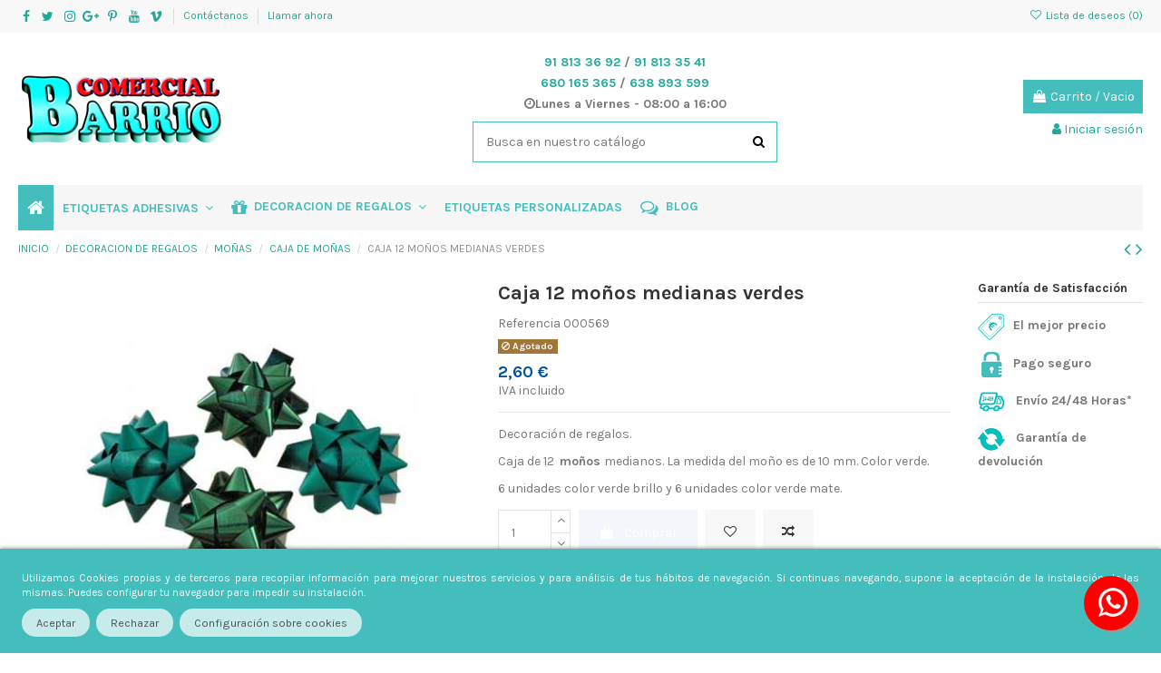

--- FILE ---
content_type: text/html; charset=utf-8
request_url: https://www.pegatinasyetiquetas.com/caja-de-monas/245-caja-12-monos-medianas-plata.html
body_size: 49880
content:
<!doctype html>
<html lang="es">

<head>
    
        
  <meta charset="utf-8">


  <meta http-equiv="x-ua-compatible" content="ie=edge">



  


  

<!-- Google Tag Manager -->
<script>(function(w,d,s,l,i){w[l]=w[l]||[];w[l].push({'gtm.start':
new Date().getTime(),event:'gtm.js'});var f=d.getElementsByTagName(s)[0],
j=d.createElement(s),dl=l!='dataLayer'?'&l='+l:'';j.async=true;j.src=
'https://www.googletagmanager.com/gtm.js?id='+i+dl;f.parentNode.insertBefore(j,f);
})(window,document,'script','dataLayer','GTM-NW7BRZW3');</script>
<!-- End Google Tag Manager -->



  



  <title>Caja de 12  moños medianos.Color verde.</title>
  
    
  
  
    
  
  <meta name="description" content="Caja de 12  moños medianos. La medida del moño es de 10 mm. Color verde.  6 unidades color verde brillo y 6 unidades color verde mate.">
  <meta name="keywords" content="etiquetas adhesivas,etiquetas felicidades,comprara etiquetas,pegatinas,etiqueta autoadhesiva">
    
      <link rel="canonical" href="https://www.pegatinasyetiquetas.com/caja-de-monas/245-caja-12-monos-medianas-plata.html">
    

  
      

  
    <script type="application/ld+json">
  {
    "@context": "https://schema.org",
    "@id": "#store-organization",
    "@type": "Organization",
    "name" : "Etiquetas Adhesivas Etiquetas Barrio S.A.",
    "url" : "https://www.pegatinasyetiquetas.com/",
  
      "logo": {
        "@type": "ImageObject",
        "url":"https://www.pegatinasyetiquetas.com/img/etiquetas-adhesivas-etiquetas-barrio-sa-logo-1590326039.jpg"
      }
      }
</script>

<script type="application/ld+json">
  {
    "@context": "https://schema.org",
    "@type": "WebPage",
    "isPartOf": {
      "@type": "WebSite",
      "url":  "https://www.pegatinasyetiquetas.com/",
      "name": "Etiquetas Adhesivas Etiquetas Barrio S.A."
    },
    "name": "Caja de 12  moños medianos.Color verde.",
    "url":  "https://www.pegatinasyetiquetas.com/caja-de-monas/245-caja-12-monos-medianas-plata.html"
  }
</script>


  <script type="application/ld+json">
    {
      "@context": "https://schema.org",
      "@type": "BreadcrumbList",
      "itemListElement": [
                  {
            "@type": "ListItem",
            "position": 1,
            "name": "Inicio",
            "item": "https://www.pegatinasyetiquetas.com/"
          },              {
            "@type": "ListItem",
            "position": 2,
            "name": "Decoracion de regalos",
            "item": "https://www.pegatinasyetiquetas.com/24-decoracion-de-regalos"
          },              {
            "@type": "ListItem",
            "position": 3,
            "name": "Moñas",
            "item": "https://www.pegatinasyetiquetas.com/10-monas"
          },              {
            "@type": "ListItem",
            "position": 4,
            "name": "Caja de Moñas",
            "item": "https://www.pegatinasyetiquetas.com/33-caja-de-monas"
          },              {
            "@type": "ListItem",
            "position": 5,
            "name": "Caja 12 moños medianas  verdes",
            "item": "https://www.pegatinasyetiquetas.com/caja-de-monas/245-caja-12-monos-medianas-plata.html"
          }          ]
    }
  </script>


  

  
        <script type="application/ld+json">
  {
    "@context": "https://schema.org/",
    "@type": "Product",
    "@id": "#product-snippet-id",
    "name": "Caja 12 moños medianas  verdes",
    "description": "Caja de 12  moños medianos. La medida del moño es de 10 mm. Color verde.  6 unidades color verde brillo y 6 unidades color verde mate.",
    "category": "Caja de Moñas",
    "image" :"https://www.pegatinasyetiquetas.com/153-home_default/caja-12-monos-medianas-plata.jpg",    "sku": "000569",
    "mpn": "000569"
    ,"gtin13": "4000024574378"
        ,
    "brand": {
      "@type": "Brand",
      "name": "Etiquetas Adhesivas Etiquetas Barrio S.A."
    }
            ,
    "weight": {
        "@context": "https://schema.org",
        "@type": "QuantitativeValue",
        "value": "0.030000",
        "unitCode": "kg"
    }
        ,
    "offers": {
      "@type": "Offer",
      "priceCurrency": "EUR",
      "name": "Caja 12 moños medianas  verdes",
      "price": "2.6",
      "url": "https://www.pegatinasyetiquetas.com/caja-de-monas/245-caja-12-monos-medianas-plata.html",
      "priceValidUntil": "2026-02-09",
              "image": ["https://www.pegatinasyetiquetas.com/153-thickbox_default/caja-12-monos-medianas-plata.jpg","https://www.pegatinasyetiquetas.com/152-thickbox_default/caja-12-monos-medianas-plata.jpg","https://www.pegatinasyetiquetas.com/151-thickbox_default/caja-12-monos-medianas-plata.jpg"],
            "sku": "000569",
      "mpn": "000569",
      "gtin13": "4000024574378",              "availability": "https://schema.org/OutOfStock",
      "seller": {
        "@type": "Organization",
        "name": "Etiquetas Adhesivas Etiquetas Barrio S.A."
      }
    }
      }
</script>


  
    
  



    <meta property="og:type" content="product">
    <meta property="og:url" content="https://www.pegatinasyetiquetas.com/caja-de-monas/245-caja-12-monos-medianas-plata.html">
    <meta property="og:title" content="Caja de 12  moños medianos.Color verde.">
    <meta property="og:site_name" content="Etiquetas Adhesivas Etiquetas Barrio S.A.">
    <meta property="og:description" content="Caja de 12  moños medianos. La medida del moño es de 10 mm. Color verde.  6 unidades color verde brillo y 6 unidades color verde mate.">
            <meta property="og:image" content="https://www.pegatinasyetiquetas.com/153-thickbox_default/caja-12-monos-medianas-plata.jpg">
        <meta property="og:image:width" content="1100">
        <meta property="og:image:height" content="1422">
    




      <meta name="viewport" content="initial-scale=1,user-scalable=no,maximum-scale=1,width=device-width">
  




  <link rel="icon" type="image/vnd.microsoft.icon" href="https://www.pegatinasyetiquetas.com/img/favicon.ico?1590439706">
  <link rel="shortcut icon" type="image/x-icon" href="https://www.pegatinasyetiquetas.com/img/favicon.ico?1590439706">
    




    <link rel="stylesheet" href="https://www.pegatinasyetiquetas.com/themes/warehouse/assets/cache/theme-a99fe3151.css" type="text/css" media="all">




<link rel="preload" as="font"
      href="/themes/warehouse/assets/css/font-awesome/fonts/fontawesome-webfont.woff?v=4.7.0"
      type="font/woff" crossorigin="anonymous">
<link rel="preload" as="font"
      href="/themes/warehouse/assets/css/font-awesome/fonts/fontawesome-webfont.woff2?v=4.7.0"
      type="font/woff2" crossorigin="anonymous">


<link  rel="preload stylesheet"  as="style" href="/themes/warehouse/assets/css/font-awesome/css/font-awesome-preload.css"
       type="text/css" crossorigin="anonymous">





    <script src="https://js.stripe.com/v3/" ></script>


  <script>
        var AdvancedEmailGuardData = {"meta":{"isGDPREnabled":false,"isLegacyOPCEnabled":false,"isLegacyMAModuleEnabled":false,"validationError":null},"settings":{"recaptcha":{"type":"v2_cbx","key":"6Lc3HxgTAAAAAE9acTRsC74f3zwNMcPMKiU31nOK","forms":{"contact_us":{"size":"normal","align":"offset","offset":3},"register":{"size":"normal","align":"center","offset":1},"login":{"size":"normal","align":"left","offset":1},"reset_password":{"size":"normal","align":"left","offset":1},"write_review":{"size":"normal","align":"left","offset":1}},"language":"shop","theme":"light","position":"bottomright","hidden":false,"deferred":false}},"context":{"ps":{"v17":true,"v17pc":true,"v17ch":true,"v16":false,"v161":false,"v15":false},"languageCode":"es","pageName":"product"},"trans":{"genericError":"Ha ocurrido un error, por favor, int\u00e9ntelo de nuevo."}};
        var IdxrcookiesConfigFront = {"urlAjax":"https:\/\/www.pegatinasyetiquetas.com\/module\/idxcookies\/ajax?ajax=1&token=4981b0bcdb36a30b949c807f835f7e0f","forceDialog":true,"userOptions":{"date":"2026-01-25 08:46:41","divColor":"#43bebd","textColor":"#ffffff","divPosition":"bottom","cookiesUrl":"http%3A%2F%2Fwww.pegatinasyetiquetas.com%2Fcontent%2F8-cookies","cookiesUrlTitle":"Ver pol\u00edtica de cookies","cookiesText":"<p>Utilizamos Cookies propias y de terceros para recopilar informaci\u00f3n para mejorar nuestros servicios y para an\u00e1lisis de tus h\u00e1bitos de navegaci\u00f3n. Si continuas navegando, supone la aceptaci\u00f3n de la instalaci\u00f3n de las mismas. Puedes configurar tu navegador para impedir su instalaci\u00f3n.<\/p>","cookiesInfoText":"<p>Utilizamos Cookies propias y de terceros para recopilar informaci\u00f3n para mejorar nuestros servicios y para an\u00e1lisis de tus h\u00e1bitos de navegaci\u00f3n. Si continuas navegando, supone la aceptaci\u00f3n de la instalaci\u00f3n de las mismas. Puedes configurar tu navegador para impedir su instalaci\u00f3n<\/p>","cookieName":"idxcookiesWarningCheck","cookiePath":"\/","cookieDomain":"www.pegatinasyetiquetas.com","okText":"Aceptar","koText":"Rechazar","acceptSelectedText":"Aceptar seleccionados","reject_button":true,"accept_selected_button":false,"fixed_button":"0","button_position":"right","reload":true,"blockUserNav":false},"audit":false,"audit_next_page":"","cookies_list":[{"id_cookie":"6","id_template":"0","domain":"https:\/\/www.pegatinasyetiquetas.com","name":"__atuvc","id_cookie_type":"2","id_shop":"1","module":"ps_socialfollow","date_add":"2020-05-26 13:09:48","date_upd":"2020-05-26 13:10:03","imperative":false},{"id_cookie":"3","id_template":"0","domain":"https:\/\/www.pegatinasyetiquetas.com","name":"_ga","id_cookie_type":"4","id_shop":"1","module":"ps_googleanalytics","date_add":"2020-05-26 12:47:33","date_upd":"2020-05-26 13:01:41","imperative":false},{"id_cookie":"8","id_template":"0","domain":"https:\/\/www.pegatinasyetiquetas.com","name":"PHPSESSID","id_cookie_type":"1","id_shop":"1","module":"statsregistrations","date_add":"2020-05-26 13:14:24","date_upd":"2020-05-26 13:14:27","imperative":true},{"id_cookie":"5","id_template":"0","domain":"https:\/\/www.pegatinasyetiquetas.com","name":"_gid","id_cookie_type":"4","id_shop":"1","module":"ps_googleanalytics","date_add":"2020-05-26 13:04:50","date_upd":"2020-05-26 13:10:01","imperative":false},{"id_cookie":"2","id_template":"0","domain":"https:\/\/www.pegatinasyetiquetas.com","name":"__zlcprivacy","id_cookie_type":"2","id_shop":"1","module":"zopimfree","date_add":"2020-05-26 12:45:12","date_upd":"2020-05-26 12:45:19","imperative":false},{"id_cookie":"7","id_template":"0","domain":"https:\/\/www.pegatinasyetiquetas.com","name":"idxcookiesWarningCheck","id_cookie_type":"1","id_shop":"1","module":"idxcookies","date_add":"2020-05-26 13:12:49","date_upd":"2020-05-26 13:12:55","imperative":true},{"id_cookie":"4","id_template":"0","domain":"https:\/\/www.pegatinasyetiquetas.com","name":"_gat","id_cookie_type":"4","id_shop":"1","module":"ps_googleanalytics","date_add":"2020-05-26 13:01:27","date_upd":"2020-05-26 13:01:39","imperative":false},{"id_cookie":"1","id_template":"0","domain":"https:\/\/www.pegatinasyetiquetas.com","name":"__zlcmid","id_cookie_type":"2","id_shop":"1","module":"zopimfree","date_add":"2020-05-26 12:42:13","date_upd":"2020-05-26 12:44:55","imperative":false}],"php_self":"product","id_product":245};
        var NPRO_AJAX_URL = {"ajax_url":"https:\/\/www.pegatinasyetiquetas.com\/module\/newsletterpro\/ajax"};
        var NewsletterProAppStorage = {"ajax_url":"https:\/\/www.pegatinasyetiquetas.com\/module\/newsletterpro\/ajax","config":{"CROSS_TYPE_CLASS":"np-icon-cross_5"}};
        var NewsletterProAppTranslate = {"global":[],"ajax":{"Oops, an error has occurred.":"Oops, an error has occurred.","Error: The AJAX response is not JSON type.":"Error: The AJAX response is not JSON type."},"popup":{"Oops, an error has occurred.":"Oops, an error has occurred.","close in %s seconds":"close in %s seconds"}};
        var NewsletterPro_Data = {"ajax_url":"https:\/\/www.pegatinasyetiquetas.com\/module\/newsletterpro\/ajax","isPS17":true,"psVersion":"1.7","configuration":{"CROSS_TYPE_CLASS":"np-icon-cross_5"}};
        var acceptBycheckBox = "";
        var ajaxLopdUrl = "https:\/\/www.pegatinasyetiquetas.com\/module\/idxlopd\/ajax?ajax=1";
        var ajaxUrl = "\/modules\/idxcookies\/ajax.php";
        var ajax_token = "4981b0bcdb36a30b949c807f835f7e0f";
        var apple_pay_button_theme = "black";
        var apple_pay_button_type = "plain";
        var cButtons = [{"id_lopd_button":"4","id_button":"idxCombtabSubscribe","name":null,"text":"Subscribe me","controller":"product","details":null,"privacyUrlCompatible":"","privacyItCompatible":"<p><strong>Informaci\u00f3n B\u00e1sica sobre Protecci\u00f3n de datos conforme a la LODP 15\/1999 de 13 de diciembre y al Nuevo Reglamento Europeo de Protecci\u00f3n de Datos<\/strong>\u00a0<\/p><p>Le informamos que los datos personales que Usted nos proporciona son incorporados a un tratamiento de datos personales denominado GESTION CLIENTES - PROVEEDORES Y CONTACTOS cuyo responsable es <strong>ETIQUETAS BARRIO SA<\/strong> con NIF <strong>A87216883<\/strong> y con domicilio, en <strong>C\/ Praga 10 Nave 1.28977 Casarrubuelos. Madrid (Espa\u00f1a)<\/strong>. Y cuya finalidad es gestionar la relaci\u00f3n mercantil, tanto desde un punto de vista administrativo y de cumplimiento de obligaciones fiscales, como desde un punto de vista comercial y de marketing. Un vez finalizada la relaci\u00f3n contractual, o prestaci\u00f3n de servicio el plazo de conservaci\u00f3n de los datos ser\u00e1 de 6 a\u00f1os para dar cumplimiento a obligaciones legales, fiscales y mercantiles. La base jur\u00eddica del tratamiento es el consentimiento del interesado y\/o la ejecuci\u00f3n de un contrato mercantil, as\u00ed como el cumplimiento de obligaciones fiscales y mercantiles\u00a0 Tiene derecho a Acceder, rectificar y suprimir los datos, portabilidad de los datos, limitaci\u00f3n u oposici\u00f3n a su tratamiento, derecho a no ser objeto de decisiones automatizadas y a obtener informaci\u00f3n clara y transparente sobre el y de cumplimiento de obligaciones fiscales, como desde un punto de vista comercial y de marketing. Un vez finalizada la relaci\u00f3n contractual, o prestaci\u00f3n de servicio el plazo de conservaci\u00f3n de los datos ser\u00e1 de 6 a\u00f1os para dar cumplimiento a obligaciones legales, fiscales y mercantiles. La base jur\u00eddica del tratamiento es el consentimiento del interesado y\/o la ejecuci\u00f3n de un contrato mercantil, as\u00ed como el cumplimiento de obligaciones fiscales y mercantiles. tratamiento de sus datos. Puede contactar con el Responsable, bien por tel\u00e9fono en el n\u00famero 918133692 o bien mediante correo electr\u00f3nico en calidad@etiquetasbarrio.es<\/p><p>Puede ver toda la informaci\u00f3n pinchando en \"Ver pol\u00edtica de Privacidad\"<\/p>"},{"id_lopd_button":"7","id_button":"deluxe_product_q","name":"productquery_submit","text":"Enviar","controller":"product","details":null,"privacyUrlCompatible":"","privacyItCompatible":"<p><strong>Informaci\u00f3n B\u00e1sica sobre Protecci\u00f3n de datos conforme a la LODP 15\/1999 de 13 de diciembre y al Nuevo Reglamento Europeo de Protecci\u00f3n de Datos<\/strong>\u00a0<\/p><p>Le informamos que los datos personales que Usted nos proporciona son incorporados a un tratamiento de datos personales denominado GESTION CLIENTES - PROVEEDORES Y CONTACTOS cuyo responsable es <strong>ETIQUETAS BARRIO SA<\/strong> con NIF <strong>A87216883<\/strong> y con domicilio, en <strong>C\/ Praga 10 Nave 1.28977 Casarrubuelos. Madrid (Espa\u00f1a)<\/strong>. Y cuya finalidad es gestionar la relaci\u00f3n mercantil, tanto desde un punto de vista administrativo y de cumplimiento de obligaciones fiscales, como desde un punto de vista comercial y de marketing. Un vez finalizada la relaci\u00f3n contractual, o prestaci\u00f3n de servicio el plazo de conservaci\u00f3n de los datos ser\u00e1 de 6 a\u00f1os para dar cumplimiento a obligaciones legales, fiscales y mercantiles. La base jur\u00eddica del tratamiento es el consentimiento del interesado y\/o la ejecuci\u00f3n de un contrato mercantil, as\u00ed como el cumplimiento de obligaciones fiscales y mercantiles\u00a0 Tiene derecho a Acceder, rectificar y suprimir los datos, portabilidad de los datos, limitaci\u00f3n u oposici\u00f3n a su tratamiento, derecho a no ser objeto de decisiones automatizadas y a obtener informaci\u00f3n clara y transparente sobre el y de cumplimiento de obligaciones fiscales, como desde un punto de vista comercial y de marketing. Un vez finalizada la relaci\u00f3n contractual, o prestaci\u00f3n de servicio el plazo de conservaci\u00f3n de los datos ser\u00e1 de 6 a\u00f1os para dar cumplimiento a obligaciones legales, fiscales y mercantiles. La base jur\u00eddica del tratamiento es el consentimiento del interesado y\/o la ejecuci\u00f3n de un contrato mercantil, as\u00ed como el cumplimiento de obligaciones fiscales y mercantiles. tratamiento de sus datos. Puede contactar con el Responsable, bien por tel\u00e9fono en el n\u00famero 918133692 o bien mediante correo electr\u00f3nico en calidad@etiquetasbarrio.es<\/p><p>Puede ver toda la informaci\u00f3n pinchando en \"Ver pol\u00edtica de Privacidad\"<\/p>"},{"id_lopd_button":"8","id_button":"deluxe_price_alert","name":"pricealert_submit","text":"Enviar","controller":"product","details":null,"privacyUrlCompatible":"","privacyItCompatible":"<p><strong>Informaci\u00f3n B\u00e1sica sobre Protecci\u00f3n de datos conforme a la LODP 15\/1999 de 13 de diciembre y al Nuevo Reglamento Europeo de Protecci\u00f3n de Datos<\/strong>\u00a0<\/p><p>Le informamos que los datos personales que Usted nos proporciona son incorporados a un tratamiento de datos personales denominado GESTION CLIENTES - PROVEEDORES Y CONTACTOS cuyo responsable es <strong>ETIQUETAS BARRIO SA<\/strong> con NIF <strong>A87216883<\/strong> y con domicilio, en <strong>C\/ Praga 10 Nave 1.28977 Casarrubuelos. Madrid (Espa\u00f1a)<\/strong>. Y cuya finalidad es gestionar la relaci\u00f3n mercantil, tanto desde un punto de vista administrativo y de cumplimiento de obligaciones fiscales, como desde un punto de vista comercial y de marketing. Un vez finalizada la relaci\u00f3n contractual, o prestaci\u00f3n de servicio el plazo de conservaci\u00f3n de los datos ser\u00e1 de 6 a\u00f1os para dar cumplimiento a obligaciones legales, fiscales y mercantiles. La base jur\u00eddica del tratamiento es el consentimiento del interesado y\/o la ejecuci\u00f3n de un contrato mercantil, as\u00ed como el cumplimiento de obligaciones fiscales y mercantiles\u00a0 Tiene derecho a Acceder, rectificar y suprimir los datos, portabilidad de los datos, limitaci\u00f3n u oposici\u00f3n a su tratamiento, derecho a no ser objeto de decisiones automatizadas y a obtener informaci\u00f3n clara y transparente sobre el y de cumplimiento de obligaciones fiscales, como desde un punto de vista comercial y de marketing. Un vez finalizada la relaci\u00f3n contractual, o prestaci\u00f3n de servicio el plazo de conservaci\u00f3n de los datos ser\u00e1 de 6 a\u00f1os para dar cumplimiento a obligaciones legales, fiscales y mercantiles. La base jur\u00eddica del tratamiento es el consentimiento del interesado y\/o la ejecuci\u00f3n de un contrato mercantil, as\u00ed como el cumplimiento de obligaciones fiscales y mercantiles. tratamiento de sus datos. Puede contactar con el Responsable, bien por tel\u00e9fono en el n\u00famero 918133692 o bien mediante correo electr\u00f3nico en calidad@etiquetasbarrio.es<\/p><p>Puede ver toda la informaci\u00f3n pinchando en \"Ver pol\u00edtica de Privacidad\"<\/p>"},{"id_lopd_button":"9","id_button":"ps_emailalerts_submit_button","name":null,"text":"Notify me when available","controller":"product","details":null,"privacyUrlCompatible":"","privacyItCompatible":"<p><strong>Informaci\u00f3n B\u00e1sica sobre Protecci\u00f3n de datos conforme a la LODP 15\/1999 de 13 de diciembre y al Nuevo Reglamento Europeo de Protecci\u00f3n de Datos<\/strong>\u00a0<\/p><p>Le informamos que los datos personales que Usted nos proporciona son incorporados a un tratamiento de datos personales denominado GESTION CLIENTES - PROVEEDORES Y CONTACTOS cuyo responsable es <strong>ETIQUETAS BARRIO SA<\/strong> con NIF <strong>A87216883<\/strong> y con domicilio, en <strong>C\/ Praga 10 Nave 1.28977 Casarrubuelos. Madrid (Espa\u00f1a)<\/strong>. Y cuya finalidad es gestionar la relaci\u00f3n mercantil, tanto desde un punto de vista administrativo y de cumplimiento de obligaciones fiscales, como desde un punto de vista comercial y de marketing. Un vez finalizada la relaci\u00f3n contractual, o prestaci\u00f3n de servicio el plazo de conservaci\u00f3n de los datos ser\u00e1 de 6 a\u00f1os para dar cumplimiento a obligaciones legales, fiscales y mercantiles. La base jur\u00eddica del tratamiento es el consentimiento del interesado y\/o la ejecuci\u00f3n de un contrato mercantil, as\u00ed como el cumplimiento de obligaciones fiscales y mercantiles\u00a0 Tiene derecho a Acceder, rectificar y suprimir los datos, portabilidad de los datos, limitaci\u00f3n u oposici\u00f3n a su tratamiento, derecho a no ser objeto de decisiones automatizadas y a obtener informaci\u00f3n clara y transparente sobre el y de cumplimiento de obligaciones fiscales, como desde un punto de vista comercial y de marketing. Un vez finalizada la relaci\u00f3n contractual, o prestaci\u00f3n de servicio el plazo de conservaci\u00f3n de los datos ser\u00e1 de 6 a\u00f1os para dar cumplimiento a obligaciones legales, fiscales y mercantiles. La base jur\u00eddica del tratamiento es el consentimiento del interesado y\/o la ejecuci\u00f3n de un contrato mercantil, as\u00ed como el cumplimiento de obligaciones fiscales y mercantiles. tratamiento de sus datos. Puede contactar con el Responsable, bien por tel\u00e9fono en el n\u00famero 918133692 o bien mediante correo electr\u00f3nico en calidad@etiquetasbarrio.es<\/p><p>Puede ver toda la informaci\u00f3n pinchando en \"Ver pol\u00edtica de Privacidad\"<\/p>"}];
        var capture_method = "automatic";
        var elementorFrontendConfig = {"isEditMode":"","stretchedSectionContainer":"","instagramToken":"","is_rtl":false,"ajax_csfr_token_url":"https:\/\/www.pegatinasyetiquetas.com\/module\/iqitelementor\/Actions?process=handleCsfrToken&ajax=1"};
        var express_checkout = "0";
        var google_pay_button_theme = "black";
        var google_pay_button_type = "plain";
        var handle_order_action_url = "https:\/\/www.pegatinasyetiquetas.com\/module\/stripe_official\/handleOrderAction";
        var inContact = false;
        var inNewsletter = "on";
        var inOpc = false;
        var inProdAlert = true;
        var inRefunds = false;
        var inRegister = true;
        var iqitTheme = {"rm_sticky":"0","rm_breakpoint":0,"op_preloader":"0","cart_style":"floating","cart_confirmation":"modal","h_layout":"1","f_fixed":"","f_layout":"1","h_absolute":"0","h_sticky":"menu","hw_width":"inherit","mm_content":"accordion","hm_submenu_width":"default","h_search_type":"full","pl_lazyload":true,"pl_infinity":false,"pl_rollover":true,"pl_crsl_autoplay":false,"pl_slider_ld":5,"pl_slider_d":4,"pl_slider_t":3,"pl_slider_p":2,"pp_thumbs":"bottom","pp_zoom":"inner","pp_image_layout":"carousel","pp_tabs":"tabh","pl_grid_qty":false};
        var iqitcompare = {"nbProducts":0};
        var iqitcountdown_days = "d.";
        var iqitextendedproduct = {"speed":"70","hook":"modal"};
        var iqitfdc_from = 100;
        var iqitmegamenu = {"sticky":"false","containerSelector":"#wrapper > .container"};
        var iqitreviews = [];
        var iqitwishlist = {"nbProducts":0};
        var pay_pal_button_theme = "black";
        var pay_pal_button_type = "paypal";
        var postcode = null;
        var prestashop = {"cart":{"products":[],"totals":{"total":{"type":"total","label":"Total","amount":0,"value":"0,00\u00a0\u20ac"},"total_including_tax":{"type":"total","label":"Total (IVA incluido.)","amount":0,"value":"0,00\u00a0\u20ac"},"total_excluding_tax":{"type":"total","label":"Total (sin IVA.)","amount":0,"value":"0,00\u00a0\u20ac"}},"subtotals":{"products":{"type":"products","label":"Subtotal","amount":0,"value":"0,00\u00a0\u20ac"},"discounts":null,"shipping":{"type":"shipping","label":"Transporte","amount":0,"value":""},"tax":{"type":"tax","label":"IVA incluido","amount":0,"value":"0,00\u00a0\u20ac"}},"products_count":0,"summary_string":"0 art\u00edculos","vouchers":{"allowed":1,"added":[]},"discounts":[],"minimalPurchase":0,"minimalPurchaseRequired":""},"currency":{"id":1,"name":"Euro","iso_code":"EUR","iso_code_num":"978","sign":"\u20ac"},"customer":{"lastname":null,"firstname":null,"email":null,"birthday":null,"newsletter":null,"newsletter_date_add":null,"optin":null,"website":null,"company":null,"siret":null,"ape":null,"is_logged":false,"gender":{"type":null,"name":null},"addresses":[]},"language":{"name":"Espa\u00f1ol (Spanish)","iso_code":"es","locale":"es-ES","language_code":"es","is_rtl":"0","date_format_lite":"d\/m\/Y","date_format_full":"d\/m\/Y H:i:s","id":1},"page":{"title":"","canonical":"https:\/\/www.pegatinasyetiquetas.com\/caja-de-monas\/245-caja-12-monos-medianas-plata.html","meta":{"title":"Caja de 12  mo\u00f1os medianos.Color verde.","description":"Caja de 12  mo\u00f1os medianos. La medida del mo\u00f1o es de 10 mm. Color verde.  6 unidades color verde brillo y 6 unidades color verde mate.","keywords":"etiquetas adhesivas,etiquetas felicidades,comprara etiquetas,pegatinas,etiqueta autoadhesiva","robots":"index"},"page_name":"product","body_classes":{"lang-es":true,"lang-rtl":false,"country-ES":true,"currency-EUR":true,"layout-full-width":true,"page-product":true,"tax-display-enabled":true,"product-id-245":true,"product-Caja 12 mo\u00f1os medianas  verdes":true,"product-id-category-33":true,"product-id-manufacturer-0":true,"product-id-supplier-0":true,"product-available-for-order":true},"admin_notifications":[]},"shop":{"name":"Etiquetas Adhesivas Etiquetas Barrio S.A.","logo":"https:\/\/www.pegatinasyetiquetas.com\/img\/etiquetas-adhesivas-etiquetas-barrio-sa-logo-1590326039.jpg","stores_icon":"https:\/\/www.pegatinasyetiquetas.com\/img\/logo_stores.png","favicon":"https:\/\/www.pegatinasyetiquetas.com\/img\/favicon.ico"},"urls":{"base_url":"https:\/\/www.pegatinasyetiquetas.com\/","current_url":"https:\/\/www.pegatinasyetiquetas.com\/caja-de-monas\/245-caja-12-monos-medianas-plata.html","shop_domain_url":"https:\/\/www.pegatinasyetiquetas.com","img_ps_url":"https:\/\/www.pegatinasyetiquetas.com\/img\/","img_cat_url":"https:\/\/www.pegatinasyetiquetas.com\/img\/c\/","img_lang_url":"https:\/\/www.pegatinasyetiquetas.com\/img\/l\/","img_prod_url":"https:\/\/www.pegatinasyetiquetas.com\/img\/p\/","img_manu_url":"https:\/\/www.pegatinasyetiquetas.com\/img\/m\/","img_sup_url":"https:\/\/www.pegatinasyetiquetas.com\/img\/su\/","img_ship_url":"https:\/\/www.pegatinasyetiquetas.com\/img\/s\/","img_store_url":"https:\/\/www.pegatinasyetiquetas.com\/img\/st\/","img_col_url":"https:\/\/www.pegatinasyetiquetas.com\/img\/co\/","img_url":"https:\/\/www.pegatinasyetiquetas.com\/themes\/warehouse\/assets\/img\/","css_url":"https:\/\/www.pegatinasyetiquetas.com\/themes\/warehouse\/assets\/css\/","js_url":"https:\/\/www.pegatinasyetiquetas.com\/themes\/warehouse\/assets\/js\/","pic_url":"https:\/\/www.pegatinasyetiquetas.com\/upload\/","pages":{"address":"https:\/\/www.pegatinasyetiquetas.com\/Direccion","addresses":"https:\/\/www.pegatinasyetiquetas.com\/Direcciones","authentication":"https:\/\/www.pegatinasyetiquetas.com\/Identificacion","cart":"https:\/\/www.pegatinasyetiquetas.com\/carrito","category":"https:\/\/www.pegatinasyetiquetas.com\/index.php?controller=category","cms":"https:\/\/www.pegatinasyetiquetas.com\/index.php?controller=cms","contact":"https:\/\/www.pegatinasyetiquetas.com\/contacto","discount":"https:\/\/www.pegatinasyetiquetas.com\/Descuentos","guest_tracking":"https:\/\/www.pegatinasyetiquetas.com\/Estado-del-pedido","history":"https:\/\/www.pegatinasyetiquetas.com\/historial-compra","identity":"https:\/\/www.pegatinasyetiquetas.com\/datos-personales","index":"https:\/\/www.pegatinasyetiquetas.com\/","my_account":"https:\/\/www.pegatinasyetiquetas.com\/mi-cuenta","order_confirmation":"https:\/\/www.pegatinasyetiquetas.com\/confirmacion-pedido","order_detail":"https:\/\/www.pegatinasyetiquetas.com\/index.php?controller=order-detail","order_follow":"https:\/\/www.pegatinasyetiquetas.com\/seguimiento-de-pedido","order":"https:\/\/www.pegatinasyetiquetas.com\/pedido","order_return":"https:\/\/www.pegatinasyetiquetas.com\/index.php?controller=order-return","order_slip":"https:\/\/www.pegatinasyetiquetas.com\/albaran","pagenotfound":"https:\/\/www.pegatinasyetiquetas.com\/pagina-no-encontrada","password":"https:\/\/www.pegatinasyetiquetas.com\/recuperacion-contrasena","pdf_invoice":"https:\/\/www.pegatinasyetiquetas.com\/index.php?controller=pdf-invoice","pdf_order_return":"https:\/\/www.pegatinasyetiquetas.com\/index.php?controller=pdf-order-return","pdf_order_slip":"https:\/\/www.pegatinasyetiquetas.com\/index.php?controller=pdf-order-slip","prices_drop":"https:\/\/www.pegatinasyetiquetas.com\/ofertas","product":"https:\/\/www.pegatinasyetiquetas.com\/index.php?controller=product","search":"https:\/\/www.pegatinasyetiquetas.com\/buscar","sitemap":"https:\/\/www.pegatinasyetiquetas.com\/sitemap","stores":"https:\/\/www.pegatinasyetiquetas.com\/tiendas","supplier":"https:\/\/www.pegatinasyetiquetas.com\/proveedor","register":"https:\/\/www.pegatinasyetiquetas.com\/Identificacion?create_account=1","order_login":"https:\/\/www.pegatinasyetiquetas.com\/pedido?login=1"},"alternative_langs":[],"theme_assets":"\/themes\/warehouse\/assets\/","actions":{"logout":"https:\/\/www.pegatinasyetiquetas.com\/?mylogout="},"no_picture_image":{"bySize":{"small_default":{"url":"https:\/\/www.pegatinasyetiquetas.com\/img\/p\/es-default-small_default.jpg","width":98,"height":127},"cart_default":{"url":"https:\/\/www.pegatinasyetiquetas.com\/img\/p\/es-default-cart_default.jpg","width":125,"height":162},"home_default":{"url":"https:\/\/www.pegatinasyetiquetas.com\/img\/p\/es-default-home_default.jpg","width":236,"height":305},"large_default":{"url":"https:\/\/www.pegatinasyetiquetas.com\/img\/p\/es-default-large_default.jpg","width":381,"height":492},"medium_default":{"url":"https:\/\/www.pegatinasyetiquetas.com\/img\/p\/es-default-medium_default.jpg","width":452,"height":584},"thickbox_default":{"url":"https:\/\/www.pegatinasyetiquetas.com\/img\/p\/es-default-thickbox_default.jpg","width":1100,"height":1422}},"small":{"url":"https:\/\/www.pegatinasyetiquetas.com\/img\/p\/es-default-small_default.jpg","width":98,"height":127},"medium":{"url":"https:\/\/www.pegatinasyetiquetas.com\/img\/p\/es-default-large_default.jpg","width":381,"height":492},"large":{"url":"https:\/\/www.pegatinasyetiquetas.com\/img\/p\/es-default-thickbox_default.jpg","width":1100,"height":1422},"legend":""}},"configuration":{"display_taxes_label":true,"display_prices_tax_incl":true,"is_catalog":false,"show_prices":true,"opt_in":{"partner":false},"quantity_discount":{"type":"discount","label":"Descuento unitario"},"voucher_enabled":1,"return_enabled":0},"field_required":[],"breadcrumb":{"links":[{"title":"Inicio","url":"https:\/\/www.pegatinasyetiquetas.com\/"},{"title":"Decoracion de regalos","url":"https:\/\/www.pegatinasyetiquetas.com\/24-decoracion-de-regalos"},{"title":"Mo\u00f1as","url":"https:\/\/www.pegatinasyetiquetas.com\/10-monas"},{"title":"Caja de Mo\u00f1as","url":"https:\/\/www.pegatinasyetiquetas.com\/33-caja-de-monas"},{"title":"Caja 12 mo\u00f1os medianas  verdes","url":"https:\/\/www.pegatinasyetiquetas.com\/caja-de-monas\/245-caja-12-monos-medianas-plata.html"}],"count":5},"link":{"protocol_link":"https:\/\/","protocol_content":"https:\/\/"},"time":1769327201,"static_token":"9ba45c61ebcdf8fd16ea0aca89422ce0","token":"4981b0bcdb36a30b949c807f835f7e0f","debug":false};
        var privacyItContact = "%3Cp%3E%3Cstrong%3EInformaci%C3%B3n+B%C3%A1sica+sobre+Protecci%C3%B3n+de+datos+conforme+a+la+LODP+15%2F1999+de+13+de+diciembre+y+al+Nuevo+Reglamento+Europeo+de+Protecci%C3%B3n+de+Datos%3C%2Fstrong%3E%C2%A0%3C%2Fp%3E%0D%0A%3Cp%3ELe+informamos+que+los+datos+personales+que+Usted+nos+proporciona+son+incorporados+a+un+tratamiento+de+datos+personales+denominado+GESTION+CLIENTES+-+PROVEEDORES+Y+CONTACTOS+cuyo+responsable+es+%3Cstrong%3EETIQUETAS+BARRIO+SA%3C%2Fstrong%3E+con+NIF+%3Cstrong%3EA87216883%3C%2Fstrong%3E+y+con+domicilio%2C+en+%3Cstrong%3EC%2F+Praga+10+Nave+1.28977+Casarrubuelos.+Madrid+%28Espa%C3%B1a%29%3C%2Fstrong%3E.+Y+cuya+finalidad+es+gestionar+la+relaci%C3%B3n+mercantil%2C+tanto+desde+un+punto+de+vista+administrativo+y+de+cumplimiento+de+obligaciones+fiscales%2C+como+desde+un+punto+de+vista+comercial+y+de+marketing.+Un+vez+finalizada+la+relaci%C3%B3n+contractual%2C+o+prestaci%C3%B3n+de+servicio+el+plazo+de+conservaci%C3%B3n+de+los+datos+ser%C3%A1+de+6+a%C3%B1os+para+dar+cumplimiento+a+obligaciones+legales%2C+fiscales+y+mercantiles.+La+base+jur%C3%ADdica+del+tratamiento+es+el+consentimiento+del+interesado+y%2Fo+la+ejecuci%C3%B3n+de+un+contrato+mercantil%2C+as%C3%AD+como+el+cumplimiento+de+obligaciones+fiscales+y+mercantiles%C2%A0+Tiene+derecho+a+Acceder%2C+rectificar+y+suprimir+los+datos%2C+portabilidad+de+los+datos%2C+limitaci%C3%B3n+u+oposici%C3%B3n+a+su+tratamiento%2C+derecho+a+no+ser+objeto+de+decisiones+automatizadas+y+a+obtener+informaci%C3%B3n+clara+y+transparente+sobre+el+y+de+cumplimiento+de+obligaciones+fiscales%2C+como+desde+un+punto+de+vista+comercial+y+de+marketing.+Un+vez+finalizada+la+relaci%C3%B3n+contractual%2C+o+prestaci%C3%B3n+de+servicio+el+plazo+de+conservaci%C3%B3n+de+los+datos+ser%C3%A1+de+6+a%C3%B1os+para+dar+cumplimiento+a+obligaciones+legales%2C+fiscales+y+mercantiles.+La+base+jur%C3%ADdica+del+tratamiento+es+el+consentimiento+del+interesado+y%2Fo+la+ejecuci%C3%B3n+de+un+contrato+mercantil%2C+as%C3%AD+como+el+cumplimiento+de+obligaciones+fiscales+y+mercantiles.+tratamiento+de+sus+datos.+Puede+contactar+con+el+Responsable%2C+bien+por+tel%C3%A9fono+en+el+n%C3%BAmero+918133692+o+bien+mediante+correo+electr%C3%B3nico+en+calidad%40etiquetasbarrio.es%3C%2Fp%3E%0D%0A%3Cp%3EPuede+ver+toda+la+informaci%C3%B3n+pinchando+en+%22Ver+pol%C3%ADtica+de+Privacidad%22%3C%2Fp%3E";
        var privacyItExpress = "";
        var privacyItNews = "%3Cp%3E%3Cstrong%3EInformaci%C3%B3n+B%C3%A1sica+sobre+Protecci%C3%B3n+de+datos+conforme+a+la+LODP+15%2F1999+de+13+de+diciembre+y+al+Nuevo+Reglamento+Europeo+de+Protecci%C3%B3n+de+Datos%3C%2Fstrong%3E%C2%A0%3C%2Fp%3E%0D%0A%3Cp%3ELe+informamos+que+los+datos+personales+que+Usted+nos+proporciona+son+incorporados+a+un+tratamiento+de+datos+personales+denominado+GESTION+CLIENTES+-+PROVEEDORES+Y+CONTACTOS+cuyo+responsable+es+%3Cstrong%3EETIQUETAS+BARRIO+SA%3C%2Fstrong%3E+con+NIF+%3Cstrong%3EA87216883%3C%2Fstrong%3E+y+con+domicilio%2C+en+%3Cstrong%3EC%2F+Praga+10+Nave+1.28977+Casarrubuelos.+Madrid+%28Espa%C3%B1a%29%3C%2Fstrong%3E.+Y+cuya+finalidad+es+gestionar+la+relaci%C3%B3n+mercantil%2C+tanto+desde+un+punto+de+vista+administrativo+y+de+cumplimiento+de+obligaciones+fiscales%2C+como+desde+un+punto+de+vista+comercial+y+de+marketing.+Un+vez+finalizada+la+relaci%C3%B3n+contractual%2C+o+prestaci%C3%B3n+de+servicio+el+plazo+de+conservaci%C3%B3n+de+los+datos+ser%C3%A1+de+6+a%C3%B1os+para+dar+cumplimiento+a+obligaciones+legales%2C+fiscales+y+mercantiles.+La+base+jur%C3%ADdica+del+tratamiento+es+el+consentimiento+del+interesado+y%2Fo+la+ejecuci%C3%B3n+de+un+contrato+mercantil%2C+as%C3%AD+como+el+cumplimiento+de+obligaciones+fiscales+y+mercantiles%C2%A0+Tiene+derecho+a+Acceder%2C+rectificar+y+suprimir+los+datos%2C+portabilidad+de+los+datos%2C+limitaci%C3%B3n+u+oposici%C3%B3n+a+su+tratamiento%2C+derecho+a+no+ser+objeto+de+decisiones+automatizadas+y+a+obtener+informaci%C3%B3n+clara+y+transparente+sobre+el+y+de+cumplimiento+de+obligaciones+fiscales%2C+como+desde+un+punto+de+vista+comercial+y+de+marketing.+Un+vez+finalizada+la+relaci%C3%B3n+contractual%2C+o+prestaci%C3%B3n+de+servicio+el+plazo+de+conservaci%C3%B3n+de+los+datos+ser%C3%A1+de+6+a%C3%B1os+para+dar+cumplimiento+a+obligaciones+legales%2C+fiscales+y+mercantiles.+La+base+jur%C3%ADdica+del+tratamiento+es+el+consentimiento+del+interesado+y%2Fo+la+ejecuci%C3%B3n+de+un+contrato+mercantil%2C+as%C3%AD+como+el+cumplimiento+de+obligaciones+fiscales+y+mercantiles.+tratamiento+de+sus+datos.+Puede+contactar+con+el+Responsable%2C+bien+por+tel%C3%A9fono+en+el+n%C3%BAmero+918133692+o+bien+mediante+correo+electr%C3%B3nico+en+calidad%40etiquetasbarrio.es%3C%2Fp%3E%0D%0A%3Cp%3EPuede+ver+toda+la+informaci%C3%B3n+pinchando+en+%22Ver+pol%C3%ADtica+de+Privacidad%22%3C%2Fp%3E";
        var privacyItProduct = "%3Cp%3E%3Cstrong%3EInformaci%C3%B3n+B%C3%A1sica+sobre+Protecci%C3%B3n+de+datos+conforme+a+la+LODP+15%2F1999+de+13+de+diciembre+y+al+Nuevo+Reglamento+Europeo+de+Protecci%C3%B3n+de+Datos%3C%2Fstrong%3E%C2%A0%3C%2Fp%3E%0D%0A%3Cp%3ELe+informamos+que+los+datos+personales+que+Usted+nos+proporciona+son+incorporados+a+un+tratamiento+de+datos+personales+denominado+GESTION+CLIENTES+-+PROVEEDORES+Y+CONTACTOS+cuyo+responsable+es+%3Cstrong%3EETIQUETAS+BARRIO+SA%3C%2Fstrong%3E+con+NIF+%3Cstrong%3EA87216883%3C%2Fstrong%3E+y+con+domicilio%2C+en+%3Cstrong%3EC%2F+Praga+10+Nave+1.28977+Casarrubuelos.+Madrid+%28Espa%C3%B1a%29%3C%2Fstrong%3E.+Y+cuya+finalidad+es+gestionar+la+relaci%C3%B3n+mercantil%2C+tanto+desde+un+punto+de+vista+administrativo+y+de+cumplimiento+de+obligaciones+fiscales%2C+como+desde+un+punto+de+vista+comercial+y+de+marketing.+Un+vez+finalizada+la+relaci%C3%B3n+contractual%2C+o+prestaci%C3%B3n+de+servicio+el+plazo+de+conservaci%C3%B3n+de+los+datos+ser%C3%A1+de+6+a%C3%B1os+para+dar+cumplimiento+a+obligaciones+legales%2C+fiscales+y+mercantiles.+La+base+jur%C3%ADdica+del+tratamiento+es+el+consentimiento+del+interesado+y%2Fo+la+ejecuci%C3%B3n+de+un+contrato+mercantil%2C+as%C3%AD+como+el+cumplimiento+de+obligaciones+fiscales+y+mercantiles%C2%A0+Tiene+derecho+a+Acceder%2C+rectificar+y+suprimir+los+datos%2C+portabilidad+de+los+datos%2C+limitaci%C3%B3n+u+oposici%C3%B3n+a+su+tratamiento%2C+derecho+a+no+ser+objeto+de+decisiones+automatizadas+y+a+obtener+informaci%C3%B3n+clara+y+transparente+sobre+el+y+de+cumplimiento+de+obligaciones+fiscales%2C+como+desde+un+punto+de+vista+comercial+y+de+marketing.+Un+vez+finalizada+la+relaci%C3%B3n+contractual%2C+o+prestaci%C3%B3n+de+servicio+el+plazo+de+conservaci%C3%B3n+de+los+datos+ser%C3%A1+de+6+a%C3%B1os+para+dar+cumplimiento+a+obligaciones+legales%2C+fiscales+y+mercantiles.+La+base+jur%C3%ADdica+del+tratamiento+es+el+consentimiento+del+interesado+y%2Fo+la+ejecuci%C3%B3n+de+un+contrato+mercantil%2C+as%C3%AD+como+el+cumplimiento+de+obligaciones+fiscales+y+mercantiles.+tratamiento+de+sus+datos.+Puede+contactar+con+el+Responsable%2C+bien+por+tel%C3%A9fono+en+el+n%C3%BAmero+918133692+o+bien+mediante+correo+electr%C3%B3nico+en+calidad%40etiquetasbarrio.es%3C%2Fp%3E%0D%0A%3Cp%3EPuede+ver+toda+la+informaci%C3%B3n+pinchando+en+%22Ver+pol%C3%ADtica+de+Privacidad%22%3C%2Fp%3E";
        var privacyItRefunds = "%3Cp%3E%3Cstrong%3EInformaci%C3%B3n+B%C3%A1sica+sobre+Protecci%C3%B3n+de+datos+conforme+a+la+LODP+15%2F1999+de+13+de+diciembre+y+al+Nuevo+Reglamento+Europeo+de+Protecci%C3%B3n+de+Datos%3C%2Fstrong%3E%C2%A0%3C%2Fp%3E%0D%0A%3Cp%3ELe+informamos+que+los+datos+personales+que+Usted+nos+proporciona+son+incorporados+a+un+tratamiento+de+datos+personales+denominado+GESTION+CLIENTES+-+PROVEEDORES+Y+CONTACTOS+cuyo+responsable+es+%3Cstrong%3EETIQUETAS+BARRIO+SA%3C%2Fstrong%3E+con+NIF+%3Cstrong%3EA87216883%3C%2Fstrong%3E+y+con+domicilio%2C+en+%3Cstrong%3EC%2F+Praga+10+Nave+1.28977+Casarrubuelos.+Madrid+%28Espa%C3%B1a%29%3C%2Fstrong%3E.+Y+cuya+finalidad+es+gestionar+la+relaci%C3%B3n+mercantil%2C+tanto+desde+un+punto+de+vista+administrativo+y+de+cumplimiento+de+obligaciones+fiscales%2C+como+desde+un+punto+de+vista+comercial+y+de+marketing.+Un+vez+finalizada+la+relaci%C3%B3n+contractual%2C+o+prestaci%C3%B3n+de+servicio+el+plazo+de+conservaci%C3%B3n+de+los+datos+ser%C3%A1+de+6+a%C3%B1os+para+dar+cumplimiento+a+obligaciones+legales%2C+fiscales+y+mercantiles.+La+base+jur%C3%ADdica+del+tratamiento+es+el+consentimiento+del+interesado+y%2Fo+la+ejecuci%C3%B3n+de+un+contrato+mercantil%2C+as%C3%AD+como+el+cumplimiento+de+obligaciones+fiscales+y+mercantiles%C2%A0+Tiene+derecho+a+Acceder%2C+rectificar+y+suprimir+los+datos%2C+portabilidad+de+los+datos%2C+limitaci%C3%B3n+u+oposici%C3%B3n+a+su+tratamiento%2C+derecho+a+no+ser+objeto+de+decisiones+automatizadas+y+a+obtener+informaci%C3%B3n+clara+y+transparente+sobre+el+y+de+cumplimiento+de+obligaciones+fiscales%2C+como+desde+un+punto+de+vista+comercial+y+de+marketing.+Un+vez+finalizada+la+relaci%C3%B3n+contractual%2C+o+prestaci%C3%B3n+de+servicio+el+plazo+de+conservaci%C3%B3n+de+los+datos+ser%C3%A1+de+6+a%C3%B1os+para+dar+cumplimiento+a+obligaciones+legales%2C+fiscales+y+mercantiles.+La+base+jur%C3%ADdica+del+tratamiento+es+el+consentimiento+del+interesado+y%2Fo+la+ejecuci%C3%B3n+de+un+contrato+mercantil%2C+as%C3%AD+como+el+cumplimiento+de+obligaciones+fiscales+y+mercantiles.+tratamiento+de+sus+datos.+Puede+contactar+con+el+Responsable%2C+bien+por+tel%C3%A9fono+en+el+n%C3%BAmero+918133692+o+bien+mediante+correo+electr%C3%B3nico+en+calidad%40etiquetasbarrio.es%3C%2Fp%3E%0D%0A%3Cp%3EPuede+ver+toda+la+informaci%C3%B3n+pinchando+en+%22Ver+pol%C3%ADtica+de+Privacidad%22%3C%2Fp%3E";
        var privacyItRegister = "%3Cp%3E%3Cstrong%3EInformaci%C3%B3n+B%C3%A1sica+sobre+Protecci%C3%B3n+de+datos+conforme+a+la+LODP+15%2F1999+de+13+de+diciembre+y+al+Nuevo+Reglamento+Europeo+de+Protecci%C3%B3n+de+Datos%3C%2Fstrong%3E%C2%A0%3C%2Fp%3E%0D%0A%3Cp%3ELe+informamos+que+los+datos+personales+que+Usted+nos+proporciona+son+incorporados+a+un+tratamiento+de+datos+personales+denominado+GESTION+CLIENTES+-+PROVEEDORES+Y+CONTACTOS+cuyo+responsable+es+%3Cstrong%3EETIQUETAS+BARRIO+SA%3C%2Fstrong%3E+con+NIF+%3Cstrong%3EA87216883%3C%2Fstrong%3E+y+con+domicilio%2C+en+%3Cstrong%3EC%2F+Praga+10+Nave+1.28977+Casarrubuelos.+Madrid+%28Espa%C3%B1a%29%3C%2Fstrong%3E.+Y+cuya+finalidad+es+gestionar+la+relaci%C3%B3n+mercantil%2C+tanto+desde+un+punto+de+vista+administrativo+y+de+cumplimiento+de+obligaciones+fiscales%2C+como+desde+un+punto+de+vista+comercial+y+de+marketing.+Un+vez+finalizada+la+relaci%C3%B3n+contractual%2C+o+prestaci%C3%B3n+de+servicio+el+plazo+de+conservaci%C3%B3n+de+los+datos+ser%C3%A1+de+6+a%C3%B1os+para+dar+cumplimiento+a+obligaciones+legales%2C+fiscales+y+mercantiles.+La+base+jur%C3%ADdica+del+tratamiento+es+el+consentimiento+del+interesado+y%2Fo+la+ejecuci%C3%B3n+de+un+contrato+mercantil%2C+as%C3%AD+como+el+cumplimiento+de+obligaciones+fiscales+y+mercantiles%C2%A0+Tiene+derecho+a+Acceder%2C+rectificar+y+suprimir+los+datos%2C+portabilidad+de+los+datos%2C+limitaci%C3%B3n+u+oposici%C3%B3n+a+su+tratamiento%2C+derecho+a+no+ser+objeto+de+decisiones+automatizadas+y+a+obtener+informaci%C3%B3n+clara+y+transparente+sobre+el+y+de+cumplimiento+de+obligaciones+fiscales%2C+como+desde+un+punto+de+vista+comercial+y+de+marketing.+Un+vez+finalizada+la+relaci%C3%B3n+contractual%2C+o+prestaci%C3%B3n+de+servicio+el+plazo+de+conservaci%C3%B3n+de+los+datos+ser%C3%A1+de+6+a%C3%B1os+para+dar+cumplimiento+a+obligaciones+legales%2C+fiscales+y+mercantiles.+La+base+jur%C3%ADdica+del+tratamiento+es+el+consentimiento+del+interesado+y%2Fo+la+ejecuci%C3%B3n+de+un+contrato+mercantil%2C+as%C3%AD+como+el+cumplimiento+de+obligaciones+fiscales+y+mercantiles.+tratamiento+de+sus+datos.+Puede+contactar+con+el+Responsable%2C+bien+por+tel%C3%A9fono+en+el+n%C3%BAmero+918133692+o+bien+mediante+correo+electr%C3%B3nico+en+calidad%40etiquetasbarrio.es%3C%2Fp%3E%0D%0A%3Cp%3EPuede+ver+toda+la+informaci%C3%B3n+pinchando+en+%22Ver+pol%C3%ADtica+de+Privacidad%22%3C%2Fp%3E";
        var privacyUrl = "#";
        var privacyUrlContact = "#";
        var privacyUrlExpress = "#";
        var privacyUrlNews = "#";
        var privacyUrlProduct = "#";
        var privacyUrlRefunds = "";
        var privacyUrlText = "Acepto la pol\u00edtica de privacidad";
        var privacyUrlerrorText = "Por favor, acepte las condiciones para continuar";
        var psemailsubscription_subscription = "https:\/\/www.pegatinasyetiquetas.com\/module\/ps_emailsubscription\/subscription";
        var save_payment_method = "0";
        var show_lopd_alert = false;
        var stripe_address = {"id_customer":null,"id_manufacturer":null,"id_supplier":null,"id_warehouse":null,"id_country":null,"id_state":null,"country":null,"alias":null,"company":null,"lastname":null,"firstname":null,"address1":null,"address2":null,"postcode":null,"city":null,"other":null,"phone":null,"phone_mobile":null,"vat_number":null,"dni":null,"date_add":null,"date_upd":null,"deleted":0,"id":null,"id_shop_list":[],"force_id":false};
        var stripe_address_country_code = false;
        var stripe_amount = 0;
        var stripe_calculate_shipping = "https:\/\/www.pegatinasyetiquetas.com\/module\/stripe_official\/calculateShipping";
        var stripe_create_elements = "https:\/\/www.pegatinasyetiquetas.com\/module\/stripe_official\/createElements";
        var stripe_create_express_checkout = "https:\/\/www.pegatinasyetiquetas.com\/module\/stripe_official\/createExpressCheckout";
        var stripe_create_intent = "https:\/\/www.pegatinasyetiquetas.com\/module\/stripe_official\/createIntent";
        var stripe_css = "{\"base\": {\"iconColor\": \"#666ee8\",\"color\": \"#31325f\",\"fontWeight\": 400,\"fontFamily\": \"-apple-system, BlinkMacSystemFont, Segoe UI, Roboto, Oxygen-Sans, Ubuntu, Cantarell, Helvetica Neue, sans-serif\",\"fontSmoothing\": \"antialiased\",\"fontSize\": \"15px\",\"::placeholder\": { \"color\": \"#aab7c4\" },\":-webkit-autofill\": { \"color\": \"#666ee8\" }}}";
        var stripe_currency = "eur";
        var stripe_email = null;
        var stripe_express_amount = 260;
        var stripe_express_cart_id = null;
        var stripe_express_currency_iso = "eur";
        var stripe_express_customer_model = {"email":null,"name":" ","id":null,"address":{"city":null,"countryIso":null,"street":null,"zipCode":null,"state":null}};
        var stripe_express_phone = null;
        var stripe_express_product_id = 245;
        var stripe_express_return_url = "https:\/\/www.pegatinasyetiquetas.com\/module\/stripe_official\/orderConfirmationReturn?";
        var stripe_fullname = " ";
        var stripe_layout = "accordion";
        var stripe_locale = "es";
        var stripe_locations = [""];
        var stripe_merchant_country_code = "ES";
        var stripe_message = {"processing":"Processing\u2026","accept_cgv":"Please accept the CGV","redirecting":"Redirecting\u2026"};
        var stripe_module_dir = "\/modules\/stripe_official";
        var stripe_order_confirm = "https:\/\/www.pegatinasyetiquetas.com\/module\/stripe_official\/orderConfirmationReturn";
        var stripe_order_flow = "0";
        var stripe_payment_elements_enabled = "1";
        var stripe_pk = "pk_live_51QtY9kJeRoXAhOkBW8VGtiDC0vvmYLfkCf2cmrMYsf6urUbd1jXutGwRQZXJo8lrQkHTlhSfx93cUiGYuE5dWJpa00RDrU00HU";
        var stripe_position = "top";
        var stripe_ps_version = "1.7";
        var stripe_theme = "stripe";
        var title_compatible_cond = "Info";
        var title_news_cond = "Informaci\u00f3n sobre la suscripci\u00f3n al newsletter";
        var title_reg_cond = "Informaci\u00f3n sobre el registro";
        var title_regguest_cond = "Informaci\u00f3n de registro de invitado";
        var use_new_ps_translation = true;
      </script>



  <!-- START - Google Remarketing + Dynamic - remarketing Code -->

<script type="text/javascript" data-keepinline="true" async src="https://www.googletagmanager.com/gtag/js?id=AW-1001491816"></script>
<script type="text/javascript" data-keepinline="true">
    window.dataLayer = window.dataLayer || [];

    function gtag(){dataLayer.push(arguments);}
    gtag('js', new Date());
    
            
    gtag('config', 'AW-1001491816');
    gtag('event', 'page_view', {
        'send_to': 'AW-1001491816',
                ecomm_prodid: 'ES245',
                ecomm_pagetype: 'product',
                ecomm_totalvalue: 2.60,
                ecomm_category: 'Caja de Moñas',
                isSaleItem: false,
                user_id: '568818'                
    });
    
        
</script>

<!-- END - Google Remarketing + Dynamic - remarketing Code -->
<!-- emarketing start -->


<!-- emarketing end -->	<script type="text/javascript">

	/**
* Since 2013 Ovidiu Cimpean
*
* Ovidiu Cimpean - Newsletter Pro © All rights reserved.
*
* DISCLAIMER
*
* Do not edit, modify or copy this file.
* If you wish to customize it, contact us at addons4prestashop@gmail.com.
*
* @author    Ovidiu Cimpean <addons4prestashop@gmail.com>
* @copyright Since 2013 Ovidiu Cimpean
* @license   Do not edit, modify or copy this file
* @version   Release: 4
*/

var NewsletterPro_Ready = NewsletterPro_Ready || ({
	init: function() {
		this.callbacks = [];
		return this;
	},

	load: function(callback) {
		this.callbacks.push(callback);
	},

	dispatch: function(box) {
		for (var i = 0; i < this.callbacks.length; i++) {
			this.callbacks[i](box);
		}
	}
}.init());
	</script>


    
            <meta property="product:pretax_price:amount" content="2.149174">
        <meta property="product:pretax_price:currency" content="EUR">
        <meta property="product:price:amount" content="2.6">
        <meta property="product:price:currency" content="EUR">
                <meta property="product:weight:value" content="0.030000">
        <meta property="product:weight:units" content="kg">
    
    

    </head>

    <body id="product" class="lang-es country-es currency-eur layout-full-width page-product tax-display-enabled product-id-245 product-caja-12-monos-medianas-verdes product-id-category-33 product-id-manufacturer-0 product-id-supplier-0 product-available-for-order body-desktop-header-style-w-1       customer-not-logged">


    




    <!-- MODULE idxcookies -->

<div id="contentidxrcookies" style="display:none;">
    <div id="idxrcookies">
        <div id="divPosition" class="withRejectButton">
            <div class="contenido">
                <div class="container">
                    <div id="textDiv"></div>
                    <div id="buttons" >
                        <span class="btn-cookies" id="idxrcookiesOK" rel="nofollow"></span>
                        <span class="btn-cookies" id="idxrcookiesPartial" rel="nofollow"></span>
                        <span class="btn-cookies" id="idxrcookiesKO" rel="nofollow"></span>
                        <span class="btn-cookies" id="cookiesConf" rel="nofollow">
                        <span class="cookies-conf">Configuración sobre cookies</span>
                        <span class="cookies-icon">
                            <svg xmlns="http://www.w3.org/2000/svg" width="16" height="16" fill="currentColor" class="bi bi-gear" viewBox="0 0 16 16">
                            <path d="M8 4.754a3.246 3.246 0 1 0 0 6.492 3.246 3.246 0 0 0 0-6.492zM5.754 8a2.246 2.246 0 1 1 4.492 0 2.246 2.246 0 0 1-4.492 0z"/>
                            <path d="M9.796 1.343c-.527-1.79-3.065-1.79-3.592 0l-.094.319a.873.873 0 0 1-1.255.52l-.292-.16c-1.64-.892-3.433.902-2.54 2.541l.159.292a.873.873 0 0 1-.52 1.255l-.319.094c-1.79.527-1.79 3.065 0 3.592l.319.094a.873.873 0 0 1 .52 1.255l-.16.292c-.892 1.64.901 3.434 2.541 2.54l.292-.159a.873.873 0 0 1 1.255.52l.094.319c.527 1.79 3.065 1.79 3.592 0l.094-.319a.873.873 0 0 1 1.255-.52l.292.16c1.64.893 3.434-.902 2.54-2.541l-.159-.292a.873.873 0 0 1 .52-1.255l.319-.094c1.79-.527 1.79-3.065 0-3.592l-.319-.094a.873.873 0 0 1-.52-1.255l.16-.292c.893-1.64-.902-3.433-2.541-2.54l-.292.159a.873.873 0 0 1-1.255-.52l-.094-.319zm-2.633.283c.246-.835 1.428-.835 1.674 0l.094.319a1.873 1.873 0 0 0 2.693 1.115l.291-.16c.764-.415 1.6.42 1.184 1.185l-.159.292a1.873 1.873 0 0 0 1.116 2.692l.318.094c.835.246.835 1.428 0 1.674l-.319.094a1.873 1.873 0 0 0-1.115 2.693l.16.291c.415.764-.42 1.6-1.185 1.184l-.291-.159a1.873 1.873 0 0 0-2.693 1.116l-.094.318c-.246.835-1.428.835-1.674 0l-.094-.319a1.873 1.873 0 0 0-2.692-1.115l-.292.16c-.764.415-1.6-.42-1.184-1.185l.159-.291A1.873 1.873 0 0 0 1.945 8.93l-.319-.094c-.835-.246-.835-1.428 0-1.674l.319-.094A1.873 1.873 0 0 0 3.06 4.377l-.16-.292c-.415-.764.42-1.6 1.185-1.184l.292.159a1.873 1.873 0 0 0 2.692-1.115l.094-.319z"/>
                            </svg>
                        </span>
                        </span>
                    </div>
                </div>
            </div>            
        </div>
    </div>
</div>

<!-- cookie modal -->
<div id="cookieConfigurator" style="display:none;">
    <div id='cookieModal'>
        <div id='cookieModalHeader'>
            <img src="/modules/idxcookies/views/img/conf.png"/>Preferencias sobre cookies
        </div>  
        <div id='cookieModalBody'>
            <div id="cookieModalList">
    <ul>
        <li class="dlxctab-row active" data-id="info">Info</li>
                    <li class="dlxctab-row" data-id="1">
                Cookies necesarias</li>
                    <li class="dlxctab-row" data-id="2">
                Cookies funcionales</li>
                    <li class="dlxctab-row" data-id="3">
                Cookies de rendimiento</li>
                    <li class="dlxctab-row" data-id="4">
                Cookies dirigidas</li>
                <li class="dlxctab-row" data-id="delete">Como eliminar cookies</li>
    </ul>
</div>
<div id="cookieModalContent">
    <div data-tab="info" class="dlxctab-content">
        <p>
            &lt;p&gt;Utilizamos Cookies propias y de terceros para recopilar información para mejorar nuestros servicios y para análisis de tus hábitos de navegación. Si continuas navegando, supone la aceptación de la instalación de las mismas. Puedes configurar tu navegador para impedir su instalación&lt;/p&gt;
        </p>
    </div>
            <div data-tab="1" class="dlxctab-content"
            style="display:none">
            <p class="cookie-content-title">Cookies necesarias</p>
            <p class="always-active"><i class="always-check"></i>
                Siempre activo</p>            <p>
                Estas cookies son extrictamente necesarias para el funcionamiento de la página, las puede desactivar cambiando la configuración de su navegador pero no podrá usar la página con normalidad.
            </p>
            <p class="cookie-content-subtitle">Cookies usadas</p>
            <ul class="info-cookie-list">
                                    <li><label
                            for="switch8"><span>https://www.pegatinasyetiquetas.com</span>
                            - PHPSESSID</label>
                        <input name="switch8"
                            data-modulo="statsregistrations"
                            data-template="0"
                            data-idcookie="8" class="switch"
                            checked disabled>
                    </li>
                                    <li><label
                            for="switch7"><span>https://www.pegatinasyetiquetas.com</span>
                            - idxcookiesWarningCheck</label>
                        <input name="switch7"
                            data-modulo="idxcookies"
                            data-template="0"
                            data-idcookie="7" class="switch"
                            checked disabled>
                    </li>
                            </ul>
        </div>
            <div data-tab="2" class="dlxctab-content"
            style="display:none">
            <p class="cookie-content-title">Cookies funcionales</p>
                        <p>
                Estas cookies proveen información necesarias a aplicaciones de la propia web o integradas de terceros, si las inhabilita puede que encuentre algunos problemas de funcionarmiento en la página.
            </p>
            <p class="cookie-content-subtitle">Cookies usadas</p>
            <ul class="info-cookie-list">
                                    <li><label
                            for="switch2"><span>https://www.pegatinasyetiquetas.com</span>
                            - __zlcprivacy</label>
                        <input name="switch2"
                            data-modulo="zopimfree"
                            data-template="0"
                            data-idcookie="2" class="switch"
                            checked >
                    </li>
                                    <li><label
                            for="switch1"><span>https://www.pegatinasyetiquetas.com</span>
                            - __zlcmid</label>
                        <input name="switch1"
                            data-modulo="zopimfree"
                            data-template="0"
                            data-idcookie="1" class="switch"
                            checked >
                    </li>
                                    <li><label
                            for="switch6"><span>https://www.pegatinasyetiquetas.com</span>
                            - __atuvc</label>
                        <input name="switch6"
                            data-modulo="ps_socialfollow"
                            data-template="0"
                            data-idcookie="6" class="switch"
                            checked >
                    </li>
                            </ul>
        </div>
            <div data-tab="3" class="dlxctab-content"
            style="display:none">
            <p class="cookie-content-title">Cookies de rendimiento</p>
                        <p>
                Estas cookies se usan para analizar el trafico y comportamiento de los clientes en la página, nos ayudan a entender y conocer como se interactua con la web con el objetivo de mejorar el funcionamiento.
            </p>
            <p class="cookie-content-subtitle">Cookies usadas</p>
            <ul class="info-cookie-list">
                            </ul>
        </div>
            <div data-tab="4" class="dlxctab-content"
            style="display:none">
            <p class="cookie-content-title">Cookies dirigidas</p>
                        <p>
                Estas cookies pueden ser del propio sitio o de terceros, nos ayudan a crear un perfil de sus intereses y ofrecerle una publicidad dirigida a sus gustos e intereses.
            </p>
            <p class="cookie-content-subtitle">Cookies usadas</p>
            <ul class="info-cookie-list">
                                    <li><label
                            for="switch3"><span>https://www.pegatinasyetiquetas.com</span>
                            - _ga</label>
                        <input name="switch3"
                            data-modulo="ps_googleanalytics"
                            data-template="0"
                            data-idcookie="3" class="switch"
                            checked >
                    </li>
                                    <li><label
                            for="switch5"><span>https://www.pegatinasyetiquetas.com</span>
                            - _gid</label>
                        <input name="switch5"
                            data-modulo="ps_googleanalytics"
                            data-template="0"
                            data-idcookie="5" class="switch"
                            checked >
                    </li>
                                    <li><label
                            for="switch4"><span>https://www.pegatinasyetiquetas.com</span>
                            - _gat</label>
                        <input name="switch4"
                            data-modulo="ps_googleanalytics"
                            data-template="0"
                            data-idcookie="4" class="switch"
                            checked >
                    </li>
                            </ul>
        </div>
        <div data-tab="delete" class="dlxctab-content" style="display:none">
        <p>
            <p>Se informa al usuario de que tiene la posibilidad de configurar su navegador de modo que se le informe de la recepción de cookies, pudiendo, si así lo desea, impedir que sean instaladas en su disco duro.</p>
<p>A continuación le proporcionamos los enlaces de diversos navegadores, a través de los cuales podrá realizar dicha configuración:</p>
<p><strong><em>Firefox desde aquí:</em></strong> <a target="_blank" href="https://support.mozilla.org/t5/Cookies-y-caché/Habilitar-y-deshabilitar-cookies-que-los-sitios-web-utilizan/ta-p/13811" rel="noreferrer noopener">http://support.mozilla.org/es/kb/habilitar-y-deshabilitar-cookies-que-los-sitios-web</a></p>
<p><strong><em>Chrome desde aquí:</em></strong> <a target="_blank" href="https://support.google.com/chrome/answer/95647?hl=es" rel="noreferrer noopener">https://support.google.com/chrome/answer/95647?hl=es</a></p>
<p><strong><em>Explorer desde aquí:</em></strong><span> <a target="_blank" href="https://support.microsoft.com/es-es/help/17442/windows-internet-explorer-delete-manage-cookies" rel="noreferrer noopener">https://support.microsoft.com/es-es/help/17442/windows-internet-explorer-delete-manage-cookies</a></span></p>
<p><strong><em>Safari desde aquí: </em></strong><a target="_blank" href="https://support.apple.com/kb/ph5042?locale=es_ES" rel="noreferrer noopener"><span>http://support.apple.com/kb/ph5042</span></a></p>
<p><strong><em>Opera desde aquí:</em></strong><a target="_blank" href="http://help.opera.com/Windows/11.50/es-ES/cookies.html" rel="noreferrer noopener"><span>http://help.opera.com/Windows/11.50/es-ES/cookies.html</span></a></p>
        </p>
    </div>
</div>
        </div>
        <div id='cookieModalFooter'>
            <a class="cookie-info-page" rel="nofollow" href="http://www.pegatinasyetiquetas.com/content/8-cookies">Ver política de cookies</a>
            <a class="btn-config" rel="nofollow" id="js-save-cookieconf">Guardar</a>
        </div>
    </div>
</div>
<!-- end cookie modal -->




<main id="main-page-content"  >
    
            

    <header id="header" class="desktop-header-style-w-1">
        
            
  <div class="header-banner">
    
  </div>




            <nav class="header-nav">
        <div class="container">
    
        <div class="row justify-content-between">
            <div class="col col-auto col-md left-nav">
                 <div class="d-inline-block"> 

<ul class="social-links _topbar" itemscope itemtype="https://schema.org/Organization" itemid="#store-organization">
    <li class="facebook"><a itemprop="sameAs" href="https://www.facebook.com/comercialbarrio" target="_blank" rel="noreferrer noopener"><i class="fa fa-facebook fa-fw" aria-hidden="true"></i></a></li>  <li class="twitter"><a itemprop="sameAs" href="https://twitter.com/ComercialBarrio" target="_blank" rel="noreferrer noopener"><i class="fa fa-twitter fa-fw" aria-hidden="true"></i></a></li>  <li class="instagram"><a itemprop="sameAs" href="https://instagram.com/ComercialBarrio" target="_blank" rel="noreferrer noopener"><i class="fa fa-instagram fa-fw" aria-hidden="true"></i></a></li>  <li class="google"><a itemprop="sameAs" href="https://g.page/comercialbarrio/" target="_blank" rel="noreferrer noopener"><i class="fa fa-google-plus fa-fw" aria-hidden="true"></i></a></li>  <li class="pinterest"><a itemprop="sameAs" href="http://www.pinterest.com/comercialbarrio/" target="_blank" rel="noreferrer noopener"><i class="fa fa-pinterest-p fa-fw" aria-hidden="true"></i></a></li>  <li class="youtube"><a href="https://www.youtube.com/user/ComercialBarrio" target="_blank" rel="noreferrer noopener"><i class="fa fa-youtube fa-fw" aria-hidden="true"></i></a></li>  <li class="vimeo"><a itemprop="sameAs" href="https://www.flickr.com/photos/comercialbarrio/albums" target="_blank" rel="noreferrer noopener"><i class="fa fa-vimeo fa-fw" aria-hidden="true"></i></a></li>  </ul>

 </div>                             <div class="block-iqitlinksmanager block-iqitlinksmanager-2 block-links-inline d-inline-block">
            <ul>
                                                            <li>
                            <a
                                    href="https://www.pegatinasyetiquetas.com/contacto"
                                    title="Utiliza nuestro formulario para ponerte en contacto con nosotros"                                                                >
                                Contáctanos
                            </a>
                        </li>
                                                                                <li>
                            <a
                                    href="tel:918133692"
                                                                                                    >
                                Llamar ahora
                            </a>
                        </li>
                                                </ul>
        </div>
    
            </div>
            <div class="col col-auto center-nav text-center">
                
             </div>
            <div class="col col-auto col-md right-nav text-right">
                <div class="d-inline-block">
    <a href="//www.pegatinasyetiquetas.com/module/iqitwishlist/view">
        <i class="fa fa-heart-o fa-fw" aria-hidden="true"></i> Lista de deseos (<span
                id="iqitwishlist-nb"></span>)
    </a>
</div>

             </div>
        </div>


<!-- Google Tag Manager (noscript) -->
<noscript><iframe src="https://www.googletagmanager.com/ns.html?id=GTM-NW7BRZW3"
height="0" width="0" style="display:none;visibility:hidden"></iframe></noscript>
<!-- End Google Tag Manager (noscript) -->



                        </div>
            </nav>
        



<div id="desktop-header" class="desktop-header-style-1">
    
            
<div class="header-top">
    <div id="desktop-header-container" class="container">
        <div class="row align-items-center">
                            <div class="col col-auto col-header-left">
                    <div id="desktop_logo">
                        
  <a href="https://www.pegatinasyetiquetas.com/">
    <img class="logo img-fluid"
         src="https://www.pegatinasyetiquetas.com/img/etiquetas-adhesivas-etiquetas-barrio-sa-logo-1590326039.jpg"
                  alt="Etiquetas Adhesivas Etiquetas Barrio S.A."
         width="230"
         height="91"
    >
  </a>

                    </div>
                    
                </div>
                <div class="col col-header-center">
                                            <div class="header-custom-html">
                            <h6 style="text-align:center;"><strong><span style="vertical-align:inherit;"><span style="vertical-align:inherit;"><a href="tel:918133692"><span style="vertical-align:inherit;"><span style="vertical-align:inherit;">91 813 36 92</span></span></a><span style="vertical-align:inherit;"><span style="vertical-align:inherit;"> / </span></span><a href="tel:918133541"><span style="vertical-align:inherit;"><span style="vertical-align:inherit;">91 813 35 41</span></span></a></span></span></strong></h6>
<h6 style="text-align:center;"><strong><span style="vertical-align:inherit;"><span style="vertical-align:inherit;"><a href="tel:680165365"><span style="vertical-align:inherit;"><span style="vertical-align:inherit;">680 165 365</span></span></a><span style="vertical-align:inherit;"><span style="vertical-align:inherit;"> / </span></span><a href="tel:638893599"><span style="vertical-align:inherit;"><span style="vertical-align:inherit;">638 893 599</span></span></a></span></span></strong></h6>
<h6 style="text-align:center;"><strong><i class="fa fa-clock-o"></i><span style="vertical-align:inherit;"><span style="vertical-align:inherit;"><span style="vertical-align:inherit;"><span style="vertical-align:inherit;">Lunes a Viernes - 08:00 a 16:00</span></span></span></span></strong></h6>
                        </div>
                                        <!-- Block search module TOP -->

<!-- Block search module TOP -->
<div id="search_widget" class="search-widget" data-search-controller-url="https://www.pegatinasyetiquetas.com/module/iqitsearch/searchiqit">
    <form method="get" action="https://www.pegatinasyetiquetas.com/module/iqitsearch/searchiqit">
        <div class="input-group">
            <input type="text" name="s" value="" data-all-text="Mostrar todos los resultados"
                   data-blog-text="Blog post"
                   data-product-text="Product"
                   data-brands-text="Marca"
                   autocomplete="off" autocorrect="off" autocapitalize="off" spellcheck="false"
                   placeholder="Busca en nuestro catálogo" class="form-control form-search-control" />
            <button type="submit" class="search-btn">
                <i class="fa fa-search"></i>
            </button>
        </div>
    </form>
</div>
<!-- /Block search module TOP -->

<!-- /Block search module TOP -->


                    
                </div>
                        <div class="col col-auto col-header-right text-right">
                                    
                                            <div id="ps-shoppingcart-wrapper">
    <div id="ps-shoppingcart"
         class="header-cart-default ps-shoppingcart dropdown">
         <div id="blockcart" class="blockcart cart-preview"
         data-refresh-url="//www.pegatinasyetiquetas.com/module/ps_shoppingcart/ajax">
        <a id="cart-toogle" class="cart-toogle header-btn header-cart-btn" data-toggle="dropdown" data-display="static">
            <i class="fa fa-shopping-bag fa-fw icon" aria-hidden="true"><span class="cart-products-count-btn  d-none">0</span></i>
            <span class="info-wrapper">
            <span class="title">Carrito</span>
            <span class="cart-toggle-details">
            <span class="text-faded cart-separator"> / </span>
                            Vacio
                        </span>
            </span>
        </a>
        <div id="_desktop_blockcart-content" class="dropdown-menu-custom dropdown-menu">
    <div id="blockcart-content" class="blockcart-content" >
        <div class="cart-title">
            <span class="modal-title">Su carrito</span>
            <button type="button" id="js-cart-close" class="close">
                <span>×</span>
            </button>
            <hr>
        </div>
                    <span class="no-items">No hay más artículos en tu carrito
</span>
            </div>
</div> </div>




    </div>
</div>

                                        
                
                <div id="user_info">
            <a
                href="https://www.pegatinasyetiquetas.com/mi-cuenta"
                title="Acceda a su cuenta de cliente"
                rel="nofollow"
        ><i class="fa fa-user" aria-hidden="true"></i>
            <span>Iniciar sesión</span>
        </a>
    </div>


                
            </div>
            <div class="col-12">
                <div class="row">
                    
                </div>
            </div>
        </div>
    </div>
</div>
<div class="container iqit-megamenu-container"><div id="iqitmegamenu-wrapper" class="iqitmegamenu-wrapper iqitmegamenu-all">
	<div class="container container-iqitmegamenu">
		<div id="iqitmegamenu-horizontal" class="iqitmegamenu  clearfix" role="navigation">

						
			<nav id="cbp-hrmenu" class="cbp-hrmenu cbp-horizontal cbp-hrsub-narrow">
				<ul>
											<li id="cbp-hrmenu-tab-1"
							class="cbp-hrmenu-tab cbp-hrmenu-tab-1 cbp-onlyicon ">
							<a href="https://www.pegatinasyetiquetas.com/" class="nav-link" 
										>
										

										<span class="cbp-tab-title"> <i
												class="icon fa fa-home cbp-mainlink-icon"></i>
											</span>
																			</a>
																</li>
												<li id="cbp-hrmenu-tab-2"
							class="cbp-hrmenu-tab cbp-hrmenu-tab-2  cbp-has-submeu">
							<a href="https://www.pegatinasyetiquetas.com/23-etiquetas-adhesivas" class="nav-link" 
										>
										

										<span class="cbp-tab-title">
											Etiquetas Adhesivas											<i class="fa fa-angle-down cbp-submenu-aindicator"></i></span>
																			</a>
																			<div class="cbp-hrsub col-12">
											<div class="cbp-hrsub-inner">
												<div class="container iqitmegamenu-submenu-container">
													
																																													



<div class="row menu_row menu-element  first_rows menu-element-id-1">
                

                                                



    <div class="col-2 cbp-menu-column cbp-menu-element menu-element-id-2 ">
        <div class="cbp-menu-column-inner">
                        
                                                            <a href="http://www.pegatinasyetiquetas.com/11-etiquetas-adhesivas-felicidades"
                           class="cbp-column-title nav-link">Felicidades </a>
                                    
                
                                            <a href="http://www.pegatinasyetiquetas.com/11-etiquetas-adhesivas-felicidades">                        <img src="/img/cms/Menu/Etiquetas-felicidades-kraft.jpg" loading="lazy" class="img-fluid cbp-banner-image"
                                                               width="165" height="162"  />
                        </a>                    
                
            

            
            </div>    </div>
                                    



    <div class="col-2 cbp-menu-column cbp-menu-element menu-element-id-5 ">
        <div class="cbp-menu-column-inner">
                        
                                                            <a href="http://www.pegatinasyetiquetas.com/12-etiquetas-adhesivas-deseo-que-te-guste"
                           class="cbp-column-title nav-link">Deseo que te guste </a>
                                    
                
                                            <a href="http://www.pegatinasyetiquetas.com/12-etiquetas-adhesivas-deseo-que-te-guste">                        <img src="/img/cms/Menu/Deseo-que-te-guste-estampado-azul.jpg" loading="lazy" class="img-fluid cbp-banner-image"
                                                               width="165" height="162"  />
                        </a>                    
                
            

            
            </div>    </div>
                                    



    <div class="col-2 cbp-menu-column cbp-menu-element menu-element-id-6 ">
        <div class="cbp-menu-column-inner">
                        
                                                            <a href="http://www.pegatinasyetiquetas.com/13-etiquetas-adhesivas-para-navidad"
                           class="cbp-column-title nav-link">Feliz Navidad </a>
                                    
                
                                            <a href="http://www.pegatinasyetiquetas.com/13-etiquetas-adhesivas-para-navidad">                        <img src="/img/cms/Menu/Feliz-navidad-globos-azul.jpg" loading="lazy" class="img-fluid cbp-banner-image"
                                                               width="165" height="136"  />
                        </a>                    
                
            

            
            </div>    </div>
                                    



    <div class="col-2 cbp-menu-column cbp-menu-element menu-element-id-7 ">
        <div class="cbp-menu-column-inner">
                        
                                                            <a href="http://www.pegatinasyetiquetas.com/14-etiquetas-adhesivas-te-quiero"
                           class="cbp-column-title nav-link">Te quiero </a>
                                    
                
                                            <a href="http://www.pegatinasyetiquetas.com/14-etiquetas-adhesivas-te-quiero">                        <img src="/img/cms/Menu/Tequiero-2corazones.jpg" loading="lazy" class="img-fluid cbp-banner-image"
                                                               width="165" height="165"  />
                        </a>                    
                
            

            
            </div>    </div>
                                    



    <div class="col-3 cbp-menu-column cbp-menu-element menu-element-id-8 ">
        <div class="cbp-menu-column-inner">
                        
                                                            <a href="http://www.pegatinasyetiquetas.com/15-etiquetas-adhesivas-para-joyeria"
                           class="cbp-column-title nav-link">Etiquetas para joyeria </a>
                                    
                
                                            <a href="http://www.pegatinasyetiquetas.com/15-etiquetas-adhesivas-para-joyeria">                        <img src="/img/cms/Menu/etiquetas-joyeria.jpg" loading="lazy" class="img-fluid cbp-banner-image"
                                                               width="338" height="165"  />
                        </a>                    
                
            

            
            </div>    </div>
                            
                </div>
																															



<div class="row menu_row menu-element  first_rows menu-element-id-3">
                

                                                



    <div class="col-6 cbp-menu-column cbp-menu-element menu-element-id-4 ">
        <div class="cbp-menu-column-inner">
                        
                
                
                                            <a href="http://www.pegatinasyetiquetas.com/16-etiquetas-para-envios">                        <img src="/img/cms/Menu/etiquetas-para-envios.jpg" loading="lazy" class="img-fluid cbp-banner-image"
                                                               width="491" height="170"  />
                        </a>                    
                
            

            
            </div>    </div>
                                    



    <div class="col-6 cbp-menu-column cbp-menu-element menu-element-id-9 ">
        <div class="cbp-menu-column-inner">
                        
                
                
                                            <a href="http://www.pegatinasyetiquetas.com/28-etiquetas-adhesivas-para-precios">                        <img src="/img/cms/Menu/Etiquetas-precios.jpg" loading="lazy" class="img-fluid cbp-banner-image"
                                                               width="491" height="170"  />
                        </a>                    
                
            

            
            </div>    </div>
                            
                </div>
																													
																									</div>
											</div>
										</div>
																</li>
												<li id="cbp-hrmenu-tab-3"
							class="cbp-hrmenu-tab cbp-hrmenu-tab-3  cbp-has-submeu">
							<a href="https://www.pegatinasyetiquetas.com/24-decoracion-de-regalos" class="nav-link" 
										>
										

										<span class="cbp-tab-title"> <i
												class="icon fa fa-gift cbp-mainlink-icon"></i>
											Decoracion de regalos											<i class="fa fa-angle-down cbp-submenu-aindicator"></i></span>
																			</a>
																			<div class="cbp-hrsub col-12">
											<div class="cbp-hrsub-inner">
												<div class="container iqitmegamenu-submenu-container">
																											<div class="cbp-tabs-container">
															<div class="row no-gutters">
																<div class="tabs-links col-2">
																	<ul class="cbp-hrsub-tabs-names cbp-tabs-names">
																																																									<li class="innertab-5 ">
																					<a data-target="#iq-5-innertab-3"
																						 href="https://www.pegatinasyetiquetas.com/9-lazos-decorativos"
																																												class="nav-link active">
																																																																		Lazos 																																												<i
																							class="fa fa-angle-right cbp-submenu-it-indicator"></i></a><span
																						class="cbp-inner-border-hider"></span>
																				</li>
																																							<li class="innertab-6 ">
																					<a data-target="#iq-6-innertab-3"
																						 href="https://www.pegatinasyetiquetas.com/10-monas"
																																												class="nav-link ">
																																																																		Moñas 																																												<i
																							class="fa fa-angle-right cbp-submenu-it-indicator"></i></a><span
																						class="cbp-inner-border-hider"></span>
																				</li>
																																							<li class="innertab-7 ">
																					<a data-target="#iq-7-innertab-3"
																						 href="https://www.pegatinasyetiquetas.com/8-cinta-decorativa"
																																												class="nav-link ">
																																																																		Cinta decorativa 																																												<i
																							class="fa fa-angle-right cbp-submenu-it-indicator"></i></a><span
																						class="cbp-inner-border-hider"></span>
																				</li>
																																																						</ul>
																</div>

																																	<div class="tab-content col-10">
																																					<div class="tab-pane cbp-tab-pane active innertabcontent-5"
																				id="iq-5-innertab-3" role="tabpanel">

																																									<div class="clearfix">
																																													



<div class="row menu_row menu-element  first_rows menu-element-id-1">
                

                                                



    <div class="col-4 cbp-menu-column cbp-menu-element menu-element-id-2 ">
        <div class="cbp-menu-column-inner">
                        
                                                            <span class="cbp-column-title nav-link transition-300">Bordado </span>
                                    
                
                                                                        <div class="cbp-products-big row ">
            <div class="product-grid-menu col-12">
            <div class="product-miniature-container">
                <div class="product-image-container">
                    <ul class="product-flags">
                                            </ul>
                    <a class="product_img_link" href="https://www.pegatinasyetiquetas.com/lazos-decorativos/194-1849-lazo-bordado.html#/104-color_del_lazo-blanco" title="Lazo bordado, lazos de boda para adornar">
                        
                                        <img class="img-fluid"
                             src="https://www.pegatinasyetiquetas.com/219-home_default/lazo-bordado.jpg"
                             loading="lazy"
                             alt="Lazo automatico con tull"
                             width="236" height="305" />
                    

                    </a>
                </div>
                <h6 class="product-title">
                    <a href="https://www.pegatinasyetiquetas.com/lazos-decorativos/194-1849-lazo-bordado.html#/104-color_del_lazo-blanco">Lazo bordado, lazos de boda para adornar</a>
                </h6>
                                <div class="product-price-and-shipping" >
                    <span class="product-price">17,49 €</span>
                                    </div>
                            </div>
        </div>
    </div>
                                            
                
            

            
            </div>    </div>
                                    



    <div class="col-4 cbp-menu-column cbp-menu-element menu-element-id-3 ">
        <div class="cbp-menu-column-inner">
                        
                                                            <span class="cbp-column-title nav-link transition-300">Lazo Calado </span>
                                    
                
                                                                        <div class="cbp-products-big row ">
            <div class="product-grid-menu col-12">
            <div class="product-miniature-container">
                <div class="product-image-container">
                    <ul class="product-flags">
                                            </ul>
                    <a class="product_img_link" href="https://www.pegatinasyetiquetas.com/cinta-decorativa/227-lazo-decorativo-rojo-calado-con-espumillon.html" title="Lazo Decorativo Rojo calado con espumillon">
                        
                                        <img class="img-fluid"
                             src="https://www.pegatinasyetiquetas.com/1306-home_default/lazo-decorativo-rojo-calado-con-espumillon.jpg"
                             loading="lazy"
                             alt="Lazo Decorativo Rojo calado con espumillon"
                             width="236" height="305" />
                    

                    </a>
                </div>
                <h6 class="product-title">
                    <a href="https://www.pegatinasyetiquetas.com/cinta-decorativa/227-lazo-decorativo-rojo-calado-con-espumillon.html">Lazo Decorativo Rojo calado con espumillon</a>
                </h6>
                                <div class="product-price-and-shipping" >
                    <span class="product-price">3,90 €</span>
                                    </div>
                            </div>
        </div>
    </div>
                                            
                
            

            
            </div>    </div>
                                    



    <div class="col-4 cbp-menu-column cbp-menu-element menu-element-id-4 ">
        <div class="cbp-menu-column-inner">
                        
                                                            <span class="cbp-column-title nav-link transition-300">Lazo ajustable </span>
                                    
                
                                                                        <div class="cbp-products-big row ">
            <div class="product-grid-menu col-12">
            <div class="product-miniature-container">
                <div class="product-image-container">
                    <ul class="product-flags">
                                            </ul>
                    <a class="product_img_link" href="https://www.pegatinasyetiquetas.com/cinta-decorativa/220-lazo-decorativo-intercalado.html" title="Lazo decorativo intercalado">
                        
                                        <img class="img-fluid"
                             src="https://www.pegatinasyetiquetas.com/212-home_default/lazo-decorativo-intercalado.jpg"
                             loading="lazy"
                             alt="Lazo decorativo intercalado"
                             width="236" height="305" />
                    

                    </a>
                </div>
                <h6 class="product-title">
                    <a href="https://www.pegatinasyetiquetas.com/cinta-decorativa/220-lazo-decorativo-intercalado.html">Lazo decorativo intercalado</a>
                </h6>
                                <div class="product-price-and-shipping" >
                    <span class="product-price">8,25 €</span>
                                    </div>
                            </div>
        </div>
    </div>
                                            
                
            

            
            </div>    </div>
                            
                </div>
																																											</div>
																				
																			</div>
																																					<div class="tab-pane cbp-tab-pane  innertabcontent-6"
																				id="iq-6-innertab-3" role="tabpanel">

																																									<div class="clearfix">
																																													



<div class="row menu_row menu-element  first_rows menu-element-id-1">
                

                                                



    <div class="col-3 cbp-menu-column cbp-menu-element menu-element-id-2 ">
        <div class="cbp-menu-column-inner">
                        
                                                            <span class="cbp-column-title nav-link transition-300">Bolsa de moñas </span>
                                    
                
                                                                        <div class="cbp-products-big row ">
            <div class="product-grid-menu col-12">
            <div class="product-miniature-container">
                <div class="product-image-container">
                    <ul class="product-flags">
                                                    <li class="product-flag out_of_stock">Agotado</li>
                                            </ul>
                    <a class="product_img_link" href="https://www.pegatinasyetiquetas.com/monas/181-bolsa-de-4-monas-grandes-oro.html" title="Bolsa de 4 moñas grandes oro">
                        
                                        <img class="img-fluid"
                             src="https://www.pegatinasyetiquetas.com/190-home_default/bolsa-de-4-monas-grandes-oro.jpg"
                             loading="lazy"
                             alt="Bolsa de 4 moñas grandes oro"
                             width="236" height="305" />
                    

                    </a>
                </div>
                <h6 class="product-title">
                    <a href="https://www.pegatinasyetiquetas.com/monas/181-bolsa-de-4-monas-grandes-oro.html">Bolsa de 4 moñas grandes oro</a>
                </h6>
                                <div class="product-price-and-shipping" >
                    <span class="product-price">2,60 €</span>
                                    </div>
                            </div>
        </div>
    </div>
                                            
                
            

            
            </div>    </div>
                                    



    <div class="col-3 cbp-menu-column cbp-menu-element menu-element-id-3 ">
        <div class="cbp-menu-column-inner">
                        
                                                            <span class="cbp-column-title nav-link transition-300">Caja de moñas </span>
                                    
                
                                                                        <div class="cbp-products-big row ">
            <div class="product-grid-menu col-12">
            <div class="product-miniature-container">
                <div class="product-image-container">
                    <ul class="product-flags">
                                            </ul>
                    <a class="product_img_link" href="https://www.pegatinasyetiquetas.com/caja-de-monas/413-lazos-adhesivos-de-15-mm-de-lazo-de-colores-pastel.html" title="Lazos decorativos de regalo adhesivos de 15 mm, lazo de colores pastel">
                        
                                        <img class="img-fluid"
                             src="https://www.pegatinasyetiquetas.com/1102-home_default/lazos-adhesivos-de-15-mm-de-lazo-de-colores-pastel.jpg"
                             loading="lazy"
                             alt="Caja de 100 lazos adhesivos de 15 mm colores mate"
                             width="236" height="305" />
                    

                    </a>
                </div>
                <h6 class="product-title">
                    <a href="https://www.pegatinasyetiquetas.com/caja-de-monas/413-lazos-adhesivos-de-15-mm-de-lazo-de-colores-pastel.html">Lazos decorativos de regalo adhesivos de 15 mm, lazo de colores pastel</a>
                </h6>
                                <div class="product-price-and-shipping" >
                    <span class="product-price">24,90 €</span>
                                    </div>
                            </div>
        </div>
    </div>
                                            
                
            

            
            </div>    </div>
                                    



    <div class="col-3 cbp-menu-column cbp-menu-element menu-element-id-4 ">
        <div class="cbp-menu-column-inner">
                        
                                                            <span class="cbp-column-title nav-link transition-300">Pack de moñas y cinta decorativa </span>
                                    
                
                                                                        <div class="cbp-products-big row ">
            <div class="product-grid-menu col-12">
            <div class="product-miniature-container">
                <div class="product-image-container">
                    <ul class="product-flags">
                                            </ul>
                    <a class="product_img_link" href="https://www.pegatinasyetiquetas.com/pack-monas-y-cinta/261-caja-kit-decoracion-oro.html" title="Caja Kit decoracion oro">
                        
                                        <img class="img-fluid"
                             src="https://www.pegatinasyetiquetas.com/128-home_default/caja-kit-decoracion-oro.jpg"
                             loading="lazy"
                             alt="Caja Kit decoracion oro"
                             width="236" height="305" />
                    

                    </a>
                </div>
                <h6 class="product-title">
                    <a href="https://www.pegatinasyetiquetas.com/pack-monas-y-cinta/261-caja-kit-decoracion-oro.html">Caja Kit decoracion oro</a>
                </h6>
                                <div class="product-price-and-shipping" >
                    <span class="product-price">2,55 €</span>
                                    </div>
                            </div>
        </div>
    </div>
                                            
                
            

            
            </div>    </div>
                                    



    <div class="col-3 cbp-menu-column cbp-menu-element menu-element-id-5 ">
        <div class="cbp-menu-column-inner">
                        
                                                            <span class="cbp-column-title nav-link transition-300">Tarjetas con moñas </span>
                                    
                
                                                                        <div class="cbp-products-big row ">
            <div class="product-grid-menu col-12">
            <div class="product-miniature-container">
                <div class="product-image-container">
                    <ul class="product-flags">
                                            </ul>
                    <a class="product_img_link" href="https://www.pegatinasyetiquetas.com/tarjetas-de-felicitacion-con-mono/362-tarjeta-regalo-con-mono-colores-surtidos.html" title="Tarjeta regalo con moño colores surtidos, nota regalo con lazo caja 12 unidades">
                        
                                        <img class="img-fluid"
                             src="https://www.pegatinasyetiquetas.com/867-home_default/tarjeta-regalo-con-mono-colores-surtidos.jpg"
                             loading="lazy"
                             alt="Tarjeta regalo con moño colores surtidos"
                             width="236" height="305" />
                    

                    </a>
                </div>
                <h6 class="product-title">
                    <a href="https://www.pegatinasyetiquetas.com/tarjetas-de-felicitacion-con-mono/362-tarjeta-regalo-con-mono-colores-surtidos.html">Tarjeta regalo con moño colores surtidos, nota regalo con lazo caja 12 unidades</a>
                </h6>
                                <div class="product-price-and-shipping" >
                    <span class="product-price">10,30 €</span>
                                    </div>
                            </div>
        </div>
    </div>
                                            
                
            

            
            </div>    </div>
                            
                </div>
																																											</div>
																				
																			</div>
																																					<div class="tab-pane cbp-tab-pane  innertabcontent-7"
																				id="iq-7-innertab-3" role="tabpanel">

																																									<div class="clearfix">
																																													



<div class="row menu_row menu-element  first_rows menu-element-id-1">
                

                                                



    <div class="col-12 cbp-menu-column cbp-menu-element menu-element-id-2 ">
        <div class="cbp-menu-column-inner">
                        
                
                
                                                                        <div class="cbp-products-big row ">
            <div class="product-grid-menu col-4">
            <div class="product-miniature-container">
                <div class="product-image-container">
                    <ul class="product-flags">
                                                    <li class="product-flag out_of_stock">Agotado</li>
                                            </ul>
                    <a class="product_img_link" href="https://www.pegatinasyetiquetas.com/cinta-decorativa/211-bolsa-cinta-decorativa-azul-brillo-y-mate-.html" title="Bolsa cinta decorativa azul brillo y mate">
                        
                                        <img class="img-fluid"
                             src="https://www.pegatinasyetiquetas.com/258-home_default/bolsa-cinta-decorativa-azul-brillo-y-mate-.jpg"
                             loading="lazy"
                             alt="Bolsa cinta decorativa azul brillo y mate "
                             width="236" height="305" />
                    

                    </a>
                </div>
                <h6 class="product-title">
                    <a href="https://www.pegatinasyetiquetas.com/cinta-decorativa/211-bolsa-cinta-decorativa-azul-brillo-y-mate-.html">Bolsa cinta decorativa azul brillo y mate</a>
                </h6>
                                <div class="product-price-and-shipping" >
                    <span class="product-price">2,65 €</span>
                                    </div>
                            </div>
        </div>
            <div class="product-grid-menu col-4">
            <div class="product-miniature-container">
                <div class="product-image-container">
                    <ul class="product-flags">
                                            </ul>
                    <a class="product_img_link" href="https://www.pegatinasyetiquetas.com/cinta-decorativa/197-cinta-decorativa-para-regalo-rojo-brillo.html" title="Cinta decorativa para regalo rojo brillo">
                        
                                        <img class="img-fluid"
                             src="https://www.pegatinasyetiquetas.com/1385-home_default/cinta-decorativa-para-regalo-rojo-brillo.jpg"
                             loading="lazy"
                             alt="Cinta decorativa para regalo rojo brillo"
                             width="236" height="305" />
                    

                    </a>
                </div>
                <h6 class="product-title">
                    <a href="https://www.pegatinasyetiquetas.com/cinta-decorativa/197-cinta-decorativa-para-regalo-rojo-brillo.html">Cinta decorativa para regalo rojo brillo</a>
                </h6>
                                <div class="product-price-and-shipping" >
                    <span class="product-price">14,00 €</span>
                                    </div>
                            </div>
        </div>
            <div class="product-grid-menu col-4">
            <div class="product-miniature-container">
                <div class="product-image-container">
                    <ul class="product-flags">
                                            </ul>
                    <a class="product_img_link" href="https://www.pegatinasyetiquetas.com/cinta-decorativa/433-cinta-decorativa-color-plata-semi-calado.html" title="Cinta plateada para decorar, cinta thul para vestidos, decorativa, regalos, lazos">
                        
                                        <img class="img-fluid"
                             src="https://www.pegatinasyetiquetas.com/1207-home_default/cinta-decorativa-color-plata-semi-calado.jpg"
                             loading="lazy"
                             alt="Cinta plateada para decorar, cinta thul para vestidos, decorativa, regalos, lazos"
                             width="236" height="305" />
                    

                    </a>
                </div>
                <h6 class="product-title">
                    <a href="https://www.pegatinasyetiquetas.com/cinta-decorativa/433-cinta-decorativa-color-plata-semi-calado.html">Cinta plateada para decorar, cinta thul para vestidos, decorativa, regalos, lazos</a>
                </h6>
                                <div class="product-price-and-shipping" >
                    <span class="product-price">3,90 €</span>
                                    </div>
                            </div>
        </div>
    </div>
                                            
                
            

            
            </div>    </div>
                            
                </div>
																																											</div>
																				
																			</div>
																																			</div>
																
															</div>
														</div>
																									</div>
											</div>
										</div>
																</li>
												<li id="cbp-hrmenu-tab-4"
							class="cbp-hrmenu-tab cbp-hrmenu-tab-4 ">
							<a href="https://www.pegatinasyetiquetas.com/etiquetas-personalizadas/218-etiquetas-personalizadas.html" class="nav-link" 
										>
										

										<span class="cbp-tab-title">
											ETIQUETAS PERSONALIZADAS</span>
																			</a>
																</li>
												<li id="cbp-hrmenu-tab-8"
							class="cbp-hrmenu-tab cbp-hrmenu-tab-8 ">
							<a href="https://www.pegatinasyetiquetas.com/blog" class="nav-link" 
										>
										

										<span class="cbp-tab-title"> <i
												class="icon fa fa-comments-o cbp-mainlink-icon"></i>
											Blog</span>
																			</a>
																</li>
											</ul>
				</nav>
			</div>
		</div>
		<div id="sticky-cart-wrapper"></div>
	</div>

		<div id="_desktop_iqitmegamenu-mobile">
		<div id="iqitmegamenu-mobile"
			class="mobile-menu js-mobile-menu  d-flex flex-column">

			<div class="mm-panel__header  mobile-menu__header-wrapper px-2 py-2">
				<div class="mobile-menu__header js-mobile-menu__header">

					<button type="button" class="mobile-menu__back-btn js-mobile-menu__back-btn btn">
						<span aria-hidden="true" class="fa fa-angle-left  align-middle mr-4"></span>
						<span class="mobile-menu__title js-mobile-menu__title paragraph-p1 align-middle"></span>
					</button>
					
				</div>
				<button type="button" class="btn btn-icon mobile-menu__close js-mobile-menu__close" aria-label="Close"
					data-toggle="dropdown">
					<span aria-hidden="true" class="fa fa-times"></span>
				</button>
			</div>

			<div class="position-relative mobile-menu__content flex-grow-1 mx-c16 my-c24 ">
				<ul
					class=" w-100  m-0 mm-panel__scroller mobile-menu__scroller px-4 py-4">
					<li class="mobile-menu__above-content"></li>
													


			
	<li class="mobile-menu__tab  d-flex flex-wrap js-mobile-menu__tab"><a  href="https://www.pegatinasyetiquetas.com/"  class="flex-fill mobile-menu__link ">Inicio</a></li><li class="mobile-menu__tab  d-flex flex-wrap js-mobile-menu__tab"><a  href="https://www.pegatinasyetiquetas.com/23-etiquetas-adhesivas"  class="flex-fill mobile-menu__link js-mobile-menu__link-accordion--has-submenu  ">Etiquetas Adhesivas</a><span class="mobile-menu__arrow js-mobile-menu__link-accordion--has-submenu"><i class="fa fa-angle-down mobile-menu__expand-icon" aria-hidden="true"></i><i class="fa fa-angle-up mobile-menu__close-icon" aria-hidden="true"></i></span><div class="mobile-menu__tab-row-break"></div>
	<ul class="mobile-menu__submenu  mobile-menu__submenu--accordion js-mobile-menu__submenu"><li class="mobile-menu__tab  d-flex flex-wrap js-mobile-menu__tab"><a  href="https://www.pegatinasyetiquetas.com/11-etiquetas-adhesivas-felicidades"  class="flex-fill mobile-menu__link js-mobile-menu__link-accordion--has-submenu  ">Etiquetas Adhesivas Felicidades</a><span class="mobile-menu__arrow js-mobile-menu__link-accordion--has-submenu"><i class="fa fa-angle-down mobile-menu__expand-icon" aria-hidden="true"></i><i class="fa fa-angle-up mobile-menu__close-icon" aria-hidden="true"></i></span><div class="mobile-menu__tab-row-break"></div>
	<ul class="mobile-menu__submenu  mobile-menu__submenu--accordion js-mobile-menu__submenu"><li class="mobile-menu__tab  d-flex flex-wrap js-mobile-menu__tab"><a  href="https://www.pegatinasyetiquetas.com/47-pegatinas-cuadradas-de-felicidades"  class="flex-fill mobile-menu__link ">Pegatinas cuadradas de Felicidades</a></li><li class="mobile-menu__tab  d-flex flex-wrap js-mobile-menu__tab"><a  href="https://www.pegatinasyetiquetas.com/50-pegatinas-con-forma-de-felicidades"  class="flex-fill mobile-menu__link ">Pegatinas con forma de Felicidades</a></li><li class="mobile-menu__tab  d-flex flex-wrap js-mobile-menu__tab"><a  href="https://www.pegatinasyetiquetas.com/51-pegatinas-simples-de-felicidades-"  class="flex-fill mobile-menu__link ">Pegatinas simples de Felicidades</a></li><li class="mobile-menu__tab  d-flex flex-wrap js-mobile-menu__tab"><a  href="https://www.pegatinasyetiquetas.com/52-pegatinas-con-dibujos-de-felicidades"  class="flex-fill mobile-menu__link ">Pegatinas con dibujos de Felicidades</a></li></ul>	</li><li class="mobile-menu__tab  d-flex flex-wrap js-mobile-menu__tab"><a  href="https://www.pegatinasyetiquetas.com/12-etiquetas-adhesivas-deseo-que-te-guste"  class="flex-fill mobile-menu__link js-mobile-menu__link-accordion--has-submenu  ">Etiquetas Adhesivas Deseo que te guste</a><span class="mobile-menu__arrow js-mobile-menu__link-accordion--has-submenu"><i class="fa fa-angle-down mobile-menu__expand-icon" aria-hidden="true"></i><i class="fa fa-angle-up mobile-menu__close-icon" aria-hidden="true"></i></span><div class="mobile-menu__tab-row-break"></div>
	<ul class="mobile-menu__submenu  mobile-menu__submenu--accordion js-mobile-menu__submenu"><li class="mobile-menu__tab  d-flex flex-wrap js-mobile-menu__tab"><a  href="https://www.pegatinasyetiquetas.com/53-pegatinas-cuadradas-de-deseo-que-te-guste"  class="flex-fill mobile-menu__link ">Pegatinas cuadradas de Deseo que te guste</a></li><li class="mobile-menu__tab  d-flex flex-wrap js-mobile-menu__tab"><a  href="https://www.pegatinasyetiquetas.com/57-pegatinas-con-forma-de-deseo-que-te-guste"  class="flex-fill mobile-menu__link ">Pegatinas con forma de Deseo que te guste</a></li><li class="mobile-menu__tab  d-flex flex-wrap js-mobile-menu__tab"><a  href="https://www.pegatinasyetiquetas.com/58-pegatinas-simples-de-deseo-que-te-guste"  class="flex-fill mobile-menu__link ">Pegatinas simples de Deseo que te guste</a></li><li class="mobile-menu__tab  d-flex flex-wrap js-mobile-menu__tab"><a  href="https://www.pegatinasyetiquetas.com/59-pegatinas-con-dibujos-de-deseo-que-te-guste"  class="flex-fill mobile-menu__link ">Pegatinas con dibujos de Deseo que te guste</a></li></ul>	</li><li class="mobile-menu__tab  d-flex flex-wrap js-mobile-menu__tab"><a  href="https://www.pegatinasyetiquetas.com/13-etiquetas-adhesivas-para-navidad"  class="flex-fill mobile-menu__link js-mobile-menu__link-accordion--has-submenu  ">Etiquetas Adhesivas para Navidad</a><span class="mobile-menu__arrow js-mobile-menu__link-accordion--has-submenu"><i class="fa fa-angle-down mobile-menu__expand-icon" aria-hidden="true"></i><i class="fa fa-angle-up mobile-menu__close-icon" aria-hidden="true"></i></span><div class="mobile-menu__tab-row-break"></div>
	<ul class="mobile-menu__submenu  mobile-menu__submenu--accordion js-mobile-menu__submenu"><li class="mobile-menu__tab  d-flex flex-wrap js-mobile-menu__tab"><a  href="https://www.pegatinasyetiquetas.com/60-pegatinas-verticales-de-navidad"  class="flex-fill mobile-menu__link ">Pegatinas verticales de Navidad</a></li><li class="mobile-menu__tab  d-flex flex-wrap js-mobile-menu__tab"><a  href="https://www.pegatinasyetiquetas.com/61-pegatinas-horizontales-de-navidad"  class="flex-fill mobile-menu__link ">Pegatinas horizontales de Navidad</a></li><li class="mobile-menu__tab  d-flex flex-wrap js-mobile-menu__tab"><a  href="https://www.pegatinasyetiquetas.com/62-pegatinas-con-formas-de-navidad-"  class="flex-fill mobile-menu__link ">Pegatinas con formas de Navidad</a></li></ul>	</li><li class="mobile-menu__tab  d-flex flex-wrap js-mobile-menu__tab"><a  href="https://www.pegatinasyetiquetas.com/14-etiquetas-adhesivas-te-quiero"  class="flex-fill mobile-menu__link js-mobile-menu__link-accordion--has-submenu  ">Etiquetas Adhesivas Te Quiero</a><span class="mobile-menu__arrow js-mobile-menu__link-accordion--has-submenu"><i class="fa fa-angle-down mobile-menu__expand-icon" aria-hidden="true"></i><i class="fa fa-angle-up mobile-menu__close-icon" aria-hidden="true"></i></span><div class="mobile-menu__tab-row-break"></div>
	<ul class="mobile-menu__submenu  mobile-menu__submenu--accordion js-mobile-menu__submenu"><li class="mobile-menu__tab  d-flex flex-wrap js-mobile-menu__tab"><a  href="https://www.pegatinasyetiquetas.com/63-pegatinas-de-te-quiero-corazon"  class="flex-fill mobile-menu__link ">Pegatinas de Te quiero corazón</a></li><li class="mobile-menu__tab  d-flex flex-wrap js-mobile-menu__tab"><a  href="https://www.pegatinasyetiquetas.com/66-pegatinas-de-te-quiero-cuadradas"  class="flex-fill mobile-menu__link ">Pegatinas de Te quiero cuadradas</a></li><li class="mobile-menu__tab  d-flex flex-wrap js-mobile-menu__tab"><a  href="https://www.pegatinasyetiquetas.com/67-pegatinas-de-te-quiero-con-formas-"  class="flex-fill mobile-menu__link ">Pegatinas de Te Quiero con formas</a></li></ul>	</li><li class="mobile-menu__tab  d-flex flex-wrap js-mobile-menu__tab"><a  href="https://www.pegatinasyetiquetas.com/15-etiquetas-adhesivas-para-joyeria"  class="flex-fill mobile-menu__link js-mobile-menu__link-accordion--has-submenu  ">Etiquetas Adhesivas para Joyería</a><span class="mobile-menu__arrow js-mobile-menu__link-accordion--has-submenu"><i class="fa fa-angle-down mobile-menu__expand-icon" aria-hidden="true"></i><i class="fa fa-angle-up mobile-menu__close-icon" aria-hidden="true"></i></span><div class="mobile-menu__tab-row-break"></div>
	<ul class="mobile-menu__submenu  mobile-menu__submenu--accordion js-mobile-menu__submenu"><li class="mobile-menu__tab  d-flex flex-wrap js-mobile-menu__tab"><a  href="https://www.pegatinasyetiquetas.com/21-adhesivas"  class="flex-fill mobile-menu__link ">Adhesivas</a></li><li class="mobile-menu__tab  d-flex flex-wrap js-mobile-menu__tab"><a  href="https://www.pegatinasyetiquetas.com/22-colgantes"  class="flex-fill mobile-menu__link ">Colgantes</a></li></ul>	</li><li class="mobile-menu__tab  d-flex flex-wrap js-mobile-menu__tab"><a  href="https://www.pegatinasyetiquetas.com/16-etiquetas-para-envios"  class="flex-fill mobile-menu__link js-mobile-menu__link-accordion--has-submenu  ">Etiquetas para envios</a><span class="mobile-menu__arrow js-mobile-menu__link-accordion--has-submenu"><i class="fa fa-angle-down mobile-menu__expand-icon" aria-hidden="true"></i><i class="fa fa-angle-up mobile-menu__close-icon" aria-hidden="true"></i></span><div class="mobile-menu__tab-row-break"></div>
	<ul class="mobile-menu__submenu  mobile-menu__submenu--accordion js-mobile-menu__submenu"><li class="mobile-menu__tab  d-flex flex-wrap js-mobile-menu__tab"><a  href="https://www.pegatinasyetiquetas.com/74-pegatinas-de-contenido-para-envios"  class="flex-fill mobile-menu__link ">Pegatinas de contenido para envíos</a></li><li class="mobile-menu__tab  d-flex flex-wrap js-mobile-menu__tab"><a  href="https://www.pegatinasyetiquetas.com/75-pegatinas-muy-fragil-para-envios"  class="flex-fill mobile-menu__link ">Pegatinas &quot;muy frágil&quot; para envíos</a></li><li class="mobile-menu__tab  d-flex flex-wrap js-mobile-menu__tab"><a  href="https://www.pegatinasyetiquetas.com/76-pegatinas-de-destino-para-envios"  class="flex-fill mobile-menu__link ">Pegatinas de destino para envíos</a></li></ul>	</li><li class="mobile-menu__tab  d-flex flex-wrap js-mobile-menu__tab"><a  href="https://www.pegatinasyetiquetas.com/28-etiquetas-adhesivas-para-precios"  class="flex-fill mobile-menu__link js-mobile-menu__link-accordion--has-submenu  ">Etiquetas Adhesivas para precios</a><span class="mobile-menu__arrow js-mobile-menu__link-accordion--has-submenu"><i class="fa fa-angle-down mobile-menu__expand-icon" aria-hidden="true"></i><i class="fa fa-angle-up mobile-menu__close-icon" aria-hidden="true"></i></span><div class="mobile-menu__tab-row-break"></div>
	<ul class="mobile-menu__submenu  mobile-menu__submenu--accordion js-mobile-menu__submenu"><li class="mobile-menu__tab  d-flex flex-wrap js-mobile-menu__tab"><a  href="https://www.pegatinasyetiquetas.com/77-pegatinas-redondas-de-precio"  class="flex-fill mobile-menu__link ">Pegatinas redondas de precio</a></li><li class="mobile-menu__tab  d-flex flex-wrap js-mobile-menu__tab"><a  href="https://www.pegatinasyetiquetas.com/78-pegatinas-cuadradas-de-precio"  class="flex-fill mobile-menu__link ">Pegatinas cuadradas de precio</a></li><li class="mobile-menu__tab  d-flex flex-wrap js-mobile-menu__tab"><a  href="https://www.pegatinasyetiquetas.com/79-pegatinas-explosion-de-precio"  class="flex-fill mobile-menu__link ">Pegatinas explosión de precio</a></li><li class="mobile-menu__tab  d-flex flex-wrap js-mobile-menu__tab"><a  href="https://www.pegatinasyetiquetas.com/80-pegatinas-de-oferta-de-precio"  class="flex-fill mobile-menu__link ">Pegatinas de oferta de precio</a></li><li class="mobile-menu__tab  d-flex flex-wrap js-mobile-menu__tab"><a  href="https://www.pegatinasyetiquetas.com/81-pegatinas-de-descuentos-y-promociones-de-precio"  class="flex-fill mobile-menu__link ">Pegatinas de descuentos y promociones de precio</a></li><li class="mobile-menu__tab  d-flex flex-wrap js-mobile-menu__tab"><a  href="https://www.pegatinasyetiquetas.com/82-pegatinas-blancas-de-precio"  class="flex-fill mobile-menu__link ">Pegatinas blancas de precio</a></li><li class="mobile-menu__tab  d-flex flex-wrap js-mobile-menu__tab"><a  href="https://www.pegatinasyetiquetas.com/83-pegatinas-de-colores-de-precio"  class="flex-fill mobile-menu__link ">Pegatinas de colores de precio</a></li><li class="mobile-menu__tab  d-flex flex-wrap js-mobile-menu__tab"><a  href="https://www.pegatinasyetiquetas.com/84-pegatinas-por-precio"  class="flex-fill mobile-menu__link ">Pegatinas por precio</a></li></ul>	</li></ul>	</li><li class="mobile-menu__tab  d-flex flex-wrap js-mobile-menu__tab"><a  href="https://www.pegatinasyetiquetas.com/24-decoracion-de-regalos"  class="flex-fill mobile-menu__link js-mobile-menu__link-accordion--has-submenu  ">Decoracion de regalos</a><span class="mobile-menu__arrow js-mobile-menu__link-accordion--has-submenu"><i class="fa fa-angle-down mobile-menu__expand-icon" aria-hidden="true"></i><i class="fa fa-angle-up mobile-menu__close-icon" aria-hidden="true"></i></span><div class="mobile-menu__tab-row-break"></div>
	<ul class="mobile-menu__submenu  mobile-menu__submenu--accordion js-mobile-menu__submenu"><li class="mobile-menu__tab  d-flex flex-wrap js-mobile-menu__tab"><a  href="https://www.pegatinasyetiquetas.com/8-cinta-decorativa"  class="flex-fill mobile-menu__link ">Cinta Decorativa</a></li><li class="mobile-menu__tab  d-flex flex-wrap js-mobile-menu__tab"><a  href="https://www.pegatinasyetiquetas.com/9-lazos-decorativos"  class="flex-fill mobile-menu__link ">Lazos Decorativos</a></li><li class="mobile-menu__tab  d-flex flex-wrap js-mobile-menu__tab"><a  href="https://www.pegatinasyetiquetas.com/10-monas"  class="flex-fill mobile-menu__link js-mobile-menu__link-accordion--has-submenu  ">Moñas</a><span class="mobile-menu__arrow js-mobile-menu__link-accordion--has-submenu"><i class="fa fa-angle-down mobile-menu__expand-icon" aria-hidden="true"></i><i class="fa fa-angle-up mobile-menu__close-icon" aria-hidden="true"></i></span><div class="mobile-menu__tab-row-break"></div>
	<ul class="mobile-menu__submenu  mobile-menu__submenu--accordion js-mobile-menu__submenu"><li class="mobile-menu__tab  d-flex flex-wrap js-mobile-menu__tab"><a  href="https://www.pegatinasyetiquetas.com/32-bolsa-de-monas"  class="flex-fill mobile-menu__link ">Bolsa de moñas</a></li><li class="mobile-menu__tab  d-flex flex-wrap js-mobile-menu__tab"><a  href="https://www.pegatinasyetiquetas.com/33-caja-de-monas"  class="flex-fill mobile-menu__link ">Caja de Moñas</a></li><li class="mobile-menu__tab  d-flex flex-wrap js-mobile-menu__tab"><a  href="https://www.pegatinasyetiquetas.com/34-pack-monas-y-cinta"  class="flex-fill mobile-menu__link ">Pack Moñas y cinta</a></li><li class="mobile-menu__tab  d-flex flex-wrap js-mobile-menu__tab"><a  href="https://www.pegatinasyetiquetas.com/35-tarjetas-de-felicitacion-con-mono"  class="flex-fill mobile-menu__link ">Tarjetas de felicitacion con moño</a></li></ul>	</li></ul>	</li><li class="mobile-menu__tab  d-flex flex-wrap js-mobile-menu__tab"><a  href="https://www.pegatinasyetiquetas.com/19-etiquetas-personalizadas"  class="flex-fill mobile-menu__link ">Etiquetas Personalizadas</a></li>	
												<li class="mobile-menu__below-content"> </li>
				</ul>
			</div>

			<div class="js-top-menu-bottom mobile-menu__footer justify-content-between px-4 py-4">
				

			<div class="d-flex align-items-start mobile-menu__language-currency js-mobile-menu__language-currency">

			
									

<div class="mobile-menu__language-selector d-inline-block mr-4">
    Español
    <div class="mobile-menu__language-currency-dropdown">
        <ul>
                                             </ul>
    </div>
</div>							

			
									
<div class="mobile-menu__currency-selector d-inline-block">
    EUR     €    <div class="mobile-menu__language-currency-dropdown">
        <ul>
                                                </ul>
    </div>
</div>							

			</div>


			<div class="mobile-menu__user">
			<a href="https://www.pegatinasyetiquetas.com/mi-cuenta" class="text-reset"><i class="fa fa-user" aria-hidden="true"></i>
				
									Iniciar sesión
								
			</a>
			</div>


			</div>
		</div>
	</div></div>


    </div>



    <div id="mobile-header" class="mobile-header-style-1">
                    <div id="mobile-header-sticky">
    <div class="container">
        <div class="mobile-main-bar">
            <div class="row no-gutters align-items-center row-mobile-header">
                <div class="col col-auto col-mobile-btn col-mobile-btn-menu col-mobile-menu-dropdown js-col-mobile-menu-dropdown">
                    <a class="m-nav-btn js-m-nav-btn-menu" data-toggle="dropdown" data-display="static"><i class="fa fa-bars" aria-hidden="true"></i>
                        <span>Menu</span></a>
                    <div id="mobile_menu_click_overlay"></div>
                    <div id="_mobile_iqitmegamenu-mobile" class="dropdown-menu-custom dropdown-menu"></div>
                </div>
                <div id="mobile-btn-search" class="col col-auto col-mobile-btn col-mobile-btn-search">
                    <a class="m-nav-btn" data-toggle="dropdown" data-display="static"><i class="fa fa-search" aria-hidden="true"></i>
                        <span>Buscar</span></a>
                    <div id="search-widget-mobile" class="dropdown-content dropdown-menu dropdown-mobile search-widget">
                        
                                                    
<!-- Block search module TOP -->
<form method="get" action="https://www.pegatinasyetiquetas.com/module/iqitsearch/searchiqit">
    <div class="input-group">
        <input type="text" name="s" value=""
               placeholder="Buscar"
               data-all-text="Show all results"
               data-blog-text="Blog post"
               data-product-text="Product"
               data-brands-text="Marca"
               autocomplete="off" autocorrect="off" autocapitalize="off" spellcheck="false"
               class="form-control form-search-control">
        <button type="submit" class="search-btn">
            <i class="fa fa-search"></i>
        </button>
    </div>
</form>
<!-- /Block search module TOP -->

                                                
                    </div>
                </div>
                <div class="col col-mobile-logo text-center">
                    
  <a href="https://www.pegatinasyetiquetas.com/">
    <img class="logo img-fluid"
         src="https://www.pegatinasyetiquetas.com/img/etiquetas-adhesivas-etiquetas-barrio-sa-logo-1590326039.jpg"
                  alt="Etiquetas Adhesivas Etiquetas Barrio S.A."
         width="230"
         height="91"
    >
  </a>

                </div>
                <div class="col col-auto col-mobile-btn col-mobile-btn-account">
                    <a href="https://www.pegatinasyetiquetas.com/mi-cuenta" class="m-nav-btn"><i class="fa fa-user" aria-hidden="true"></i>
                        <span>
                            
                                                            Iniciar sesión
                                                        
                        </span></a>
                </div>
                
                                <div class="col col-auto col-mobile-btn col-mobile-btn-cart ps-shoppingcart dropdown">
                    <div id="mobile-cart-wrapper">
                    <a id="mobile-cart-toogle"  class="m-nav-btn" data-toggle="dropdown" data-display="static"><i class="fa fa-shopping-bag mobile-bag-icon" aria-hidden="true"><span id="mobile-cart-products-count" class="cart-products-count cart-products-count-btn">
                                
                                                                    0
                                                                
                            </span></i>
                        <span>Carrito</span></a>
                    <div id="_mobile_blockcart-content" class="dropdown-menu-custom dropdown-menu"></div>
                    </div>
                </div>
                            </div>
        </div>
    </div>
</div>            </div>



        
    </header>
    

    <section id="wrapper">
        
        
<div class="container">
<nav data-depth="5" class="breadcrumb">
                <div class="row align-items-center">
                <div class="col">
                    <ol>
                        
                            


                                 
                                                                            <li>
                                            <a href="https://www.pegatinasyetiquetas.com/"><span>Inicio</span></a>
                                        </li>
                                                                    

                            


                                 
                                                                            <li>
                                            <a href="https://www.pegatinasyetiquetas.com/24-decoracion-de-regalos"><span>Decoracion de regalos</span></a>
                                        </li>
                                                                    

                            


                                 
                                                                            <li>
                                            <a href="https://www.pegatinasyetiquetas.com/10-monas"><span>Moñas</span></a>
                                        </li>
                                                                    

                            


                                 
                                                                            <li>
                                            <a href="https://www.pegatinasyetiquetas.com/33-caja-de-monas"><span>Caja de Moñas</span></a>
                                        </li>
                                                                    

                            


                                 
                                                                            <li>
                                            <span>Caja 12 moños medianas  verdes</span>
                                        </li>
                                                                    

                                                    
                    </ol>
                </div>
                <div class="col col-auto"> <div id="iqitproductsnav">
            <a href="https://www.pegatinasyetiquetas.com/monas/244-caja-12-monos-medianas-plata.html" title="Producto anterior">
           <i class="fa fa-angle-left" aria-hidden="true"></i>        </a>
                <a href="https://www.pegatinasyetiquetas.com/caja-de-monas/246-caja-12-monos-medianas-naranjas.html" title="Siguiente Producto">
             <i class="fa fa-angle-right" aria-hidden="true"></i>        </a>
    </div>


</div>
            </div>
            </nav>

</div>
        <div id="inner-wrapper" class="container">
            
            
                
   <aside id="notifications">
        
        
        
      
  </aside>
              

            

                
    <div id="content-wrapper" class="js-content-wrapper">
        
        
    <section id="main">
        <div id="product-preloader"><i class="fa fa-circle-o-notch fa-spin"></i></div>
        <div id="main-product-wrapper" class="product-container js-product-container">
        <meta content="https://www.pegatinasyetiquetas.com/caja-de-monas/245-caja-12-monos-medianas-plata.html">


        <div class="row product-info-row">
            <div class="col-md-5 col-product-image">
                
                        

                            
                                    <div class="images-container js-images-container images-container-bottom">
                    
    <div class="product-cover">

        

    <ul class="product-flags js-product-flags">
                        </ul>

        <div id="product-images-large" class="product-images-large swiper-container">
            <div class="swiper-wrapper">
            
                                                            <div class="product-lmage-large swiper-slide  js-thumb-selected">
                            <div class="easyzoom easyzoom-product">
                                <a href="https://www.pegatinasyetiquetas.com/153-thickbox_default/caja-12-monos-medianas-plata.jpg" class="js-easyzoom-trigger" rel="nofollow"></a>
                            </div>
                            <a class="expander" data-toggle="modal" data-target="#product-modal"><span><i class="fa fa-expand" aria-hidden="true"></i></span></a>                            <img
                                    data-src="https://www.pegatinasyetiquetas.com/153-large_default/caja-12-monos-medianas-plata.jpg"
                                    data-image-large-src="https://www.pegatinasyetiquetas.com/153-thickbox_default/caja-12-monos-medianas-plata.jpg"
                                    alt="Caja 12 moños medianas  verdes"
                                    content="https://www.pegatinasyetiquetas.com/153-large_default/caja-12-monos-medianas-plata.jpg"
                                    width="381"
                                    height="492"
                                    src="data:image/svg+xml,%3Csvg xmlns='http://www.w3.org/2000/svg' viewBox='0 0 381 492'%3E%3C/svg%3E"
                                    class="img-fluid swiper-lazy"
                            >
                        </div>
                                            <div class="product-lmage-large swiper-slide ">
                            <div class="easyzoom easyzoom-product">
                                <a href="https://www.pegatinasyetiquetas.com/152-thickbox_default/caja-12-monos-medianas-plata.jpg" class="js-easyzoom-trigger" rel="nofollow"></a>
                            </div>
                            <a class="expander" data-toggle="modal" data-target="#product-modal"><span><i class="fa fa-expand" aria-hidden="true"></i></span></a>                            <img
                                    data-src="https://www.pegatinasyetiquetas.com/152-large_default/caja-12-monos-medianas-plata.jpg"
                                    data-image-large-src="https://www.pegatinasyetiquetas.com/152-thickbox_default/caja-12-monos-medianas-plata.jpg"
                                    alt="Caja 12 moños medianas  verdes"
                                    content="https://www.pegatinasyetiquetas.com/152-large_default/caja-12-monos-medianas-plata.jpg"
                                    width="381"
                                    height="492"
                                    src="data:image/svg+xml,%3Csvg xmlns='http://www.w3.org/2000/svg' viewBox='0 0 381 492'%3E%3C/svg%3E"
                                    class="img-fluid swiper-lazy"
                            >
                        </div>
                                            <div class="product-lmage-large swiper-slide ">
                            <div class="easyzoom easyzoom-product">
                                <a href="https://www.pegatinasyetiquetas.com/151-thickbox_default/caja-12-monos-medianas-plata.jpg" class="js-easyzoom-trigger" rel="nofollow"></a>
                            </div>
                            <a class="expander" data-toggle="modal" data-target="#product-modal"><span><i class="fa fa-expand" aria-hidden="true"></i></span></a>                            <img
                                    data-src="https://www.pegatinasyetiquetas.com/151-large_default/caja-12-monos-medianas-plata.jpg"
                                    data-image-large-src="https://www.pegatinasyetiquetas.com/151-thickbox_default/caja-12-monos-medianas-plata.jpg"
                                    alt="Caja 12 moños medianas  verdes"
                                    content="https://www.pegatinasyetiquetas.com/151-large_default/caja-12-monos-medianas-plata.jpg"
                                    width="381"
                                    height="492"
                                    src="data:image/svg+xml,%3Csvg xmlns='http://www.w3.org/2000/svg' viewBox='0 0 381 492'%3E%3C/svg%3E"
                                    class="img-fluid swiper-lazy"
                            >
                        </div>
                                                    
            </div>
            <div class="swiper-button-prev swiper-button-inner-prev swiper-button-arrow"></div>
            <div class="swiper-button-next swiper-button-inner-next swiper-button-arrow"></div>
        </div>
    </div>


            

        <div class="js-qv-mask mask">
        <div id="product-images-thumbs" class="product-images js-qv-product-images swiper-container swiper-cls-fix desktop-swiper-cls-fix-5 swiper-cls-row-fix-1 tablet-swiper-cls-fix-5 mobile-swiper-cls-fix-5 ">
            <div class="swiper-wrapper">
            
                           <div class="swiper-slide"> <div class="thumb-container js-thumb-container">
                    <img
                            class="thumb js-thumb  selected js-thumb-selected  img-fluid swiper-lazy"
                            data-image-medium-src="https://www.pegatinasyetiquetas.com/153-medium_default/caja-12-monos-medianas-plata.jpg"
                            data-image-large-src="https://www.pegatinasyetiquetas.com/153-thickbox_default/caja-12-monos-medianas-plata.jpg"
                            src="data:image/svg+xml,%3Csvg xmlns='http://www.w3.org/2000/svg' viewBox='0 0 452 584'%3E%3C/svg%3E"
                            data-src="https://www.pegatinasyetiquetas.com/153-medium_default/caja-12-monos-medianas-plata.jpg"
                                                            alt="Caja 12 moños medianas  verdes"
                                title="Caja 12 moños medianas  verdes"
                                                        title="Caja 12 moños medianas  verdes"
                            width="452"
                            height="584"
                    >
                </div> </div>
                           <div class="swiper-slide"> <div class="thumb-container js-thumb-container">
                    <img
                            class="thumb js-thumb   img-fluid swiper-lazy"
                            data-image-medium-src="https://www.pegatinasyetiquetas.com/152-medium_default/caja-12-monos-medianas-plata.jpg"
                            data-image-large-src="https://www.pegatinasyetiquetas.com/152-thickbox_default/caja-12-monos-medianas-plata.jpg"
                            src="data:image/svg+xml,%3Csvg xmlns='http://www.w3.org/2000/svg' viewBox='0 0 452 584'%3E%3C/svg%3E"
                            data-src="https://www.pegatinasyetiquetas.com/152-medium_default/caja-12-monos-medianas-plata.jpg"
                                                            alt="Caja 12 moños medianas  verdes"
                                title="Caja 12 moños medianas  verdes"
                                                        title="Caja 12 moños medianas  verdes"
                            width="452"
                            height="584"
                    >
                </div> </div>
                           <div class="swiper-slide"> <div class="thumb-container js-thumb-container">
                    <img
                            class="thumb js-thumb   img-fluid swiper-lazy"
                            data-image-medium-src="https://www.pegatinasyetiquetas.com/151-medium_default/caja-12-monos-medianas-plata.jpg"
                            data-image-large-src="https://www.pegatinasyetiquetas.com/151-thickbox_default/caja-12-monos-medianas-plata.jpg"
                            src="data:image/svg+xml,%3Csvg xmlns='http://www.w3.org/2000/svg' viewBox='0 0 452 584'%3E%3C/svg%3E"
                            data-src="https://www.pegatinasyetiquetas.com/151-medium_default/caja-12-monos-medianas-plata.jpg"
                                                            alt="Caja 12 moños medianas  verdes"
                                title="Caja 12 moños medianas  verdes"
                                                        title="Caja 12 moños medianas  verdes"
                            width="452"
                            height="584"
                    >
                </div> </div>
                        
            </div>
            <div class="swiper-button-prev swiper-button-inner-prev swiper-button-arrow"></div>
            <div class="swiper-button-next swiper-button-inner-next swiper-button-arrow"></div>
        </div>
    </div>
    
            </div>




                            

                            
                                <div class="after-cover-tumbnails text-center">    








</div>
                            

                            
                                <div class="after-cover-tumbnails2 mt-4"></div>
                            
                        
                
            </div>

            <div class="col-md-5 col-product-info">
                <div id="col-product-info">
                
                    <div class="product_header_container clearfix">

                        
                                                    

                        
                        <h1 class="h1 page-title"><span>Caja 12 moños medianas  verdes</span></h1>
                    
                        
                                                                                

                        
                            



                        

                                                    
                                


    <div class="product-prices js-product-prices">

        
                                        <div class="product-reference">
                    <label class="label">Referencia </label>
                    <span>000569</span>
                </div>
                                


        
                    
                                    <span id="product-availability"
                          class="js-product-availability badge badge-danger product-unavailable">
                                        <i class="fa fa-ban" aria-hidden="true"></i>
                              Agotado
                                                        </span>
                            
        

        
            <div class="">

                <div>
                    <span class="current-price"><span class="product-price current-price-value" content="2.6">
                                                                                      2,60 €
                                                    </span></span>
                                    </div>

                
                                    
            </div>
        

        
                    

        
                    

        
                    

        

            <div class="tax-shipping-delivery-label">
                                    IVA incluido
                                
                
                                                                                                            </div>

        
            </div>






                            
                                            </div>
                

                <div class="product-information">
                    
                        <div id="product-description-short-245"
                              class="rte-content product-description"><p>Decoración de regalos.</p>
<p>Caja de 12  <strong>moños </strong>medianos. La medida del moño es de 10 mm. Color verde.</p>
<p>6 unidades color verde brillo y 6 unidades color verde mate.</p></div>
                    

                    
                    <div class="product-actions js-product-actions">
                        
                            <form action="https://www.pegatinasyetiquetas.com/carrito" method="post" id="add-to-cart-or-refresh">
                                <input type="hidden" name="token" value="9ba45c61ebcdf8fd16ea0aca89422ce0">
                                <input type="hidden" name="id_product" value="245"
                                       id="product_page_product_id">
                                <input type="hidden" name="id_customization" value="0" id="product_customization_id" class="js-product-customization-id">

                                
                                    
                                    <div class="product-variants js-product-variants">

    </div>




                                

                                
                                                                    

                                
                                
                                    <div class="product-add-to-cart pt-3 js-product-add-to-cart">

            
            <div class="row extra-small-gutters product-quantity ">
                <div class="col col-12 col-sm-auto col-add-qty">
                    <div class="qty ">
                        <input
                                type="number"
                                name="qty"
                                id="quantity_wanted"
                                inputmode="numeric"
                                pattern="[0-9]*"
                                                                    value="1"
                                    min="1"
                                                                class="input-group "
                        >
                    </div>
                </div>
                <div class="col col-12 col-sm-auto col-add-btn ">
                    <div class="add">
                        <button
                                class="btn btn-primary btn-lg add-to-cart"
                                data-button-action="add-to-cart"
                                type="submit"
                                                                    disabled
                                                        >
                            <i class="fa fa-shopping-bag fa-fw bag-icon" aria-hidden="true"></i>
                            <i class="fa fa-circle-o-notch fa-spin fa-fw spinner-icon" aria-hidden="true"></i>
                            Comprar
                        </button>

                    </div>
                </div>
                    <div class="col col-sm-auto col-add-wishlist">
        <button type="button" data-toggle="tooltip" data-placement="top"  title="Añadir a la lista de deseos"
           class="btn btn-secondary btn-lg btn-iconic btn-iqitwishlist-add js-iqitwishlist-add" data-animation="false" id="iqit-wishlist-product-btn"
           data-id-product="245"
           data-id-product-attribute="0"
           data-token="9ba45c61ebcdf8fd16ea0aca89422ce0"
           data-url="//www.pegatinasyetiquetas.com/module/iqitwishlist/actions">
            <i class="fa fa-heart-o not-added" aria-hidden="true"></i> <i class="fa fa-heart added"
                                                                          aria-hidden="true"></i>
        </button>
    </div>
    <div class="col col-sm-auto col-add-compare">
        <button type="button" data-toggle="tooltip" data-placement="top" title="Añadir a comparar"
           class="btn btn-secondary btn-lg btn-iconic btn-iqitcompare-add js-iqitcompare-add" data-animation="false" id="iqit-compare-product-btn"
           data-id-product="245"
           data-url="//www.pegatinasyetiquetas.com/module/iqitcompare/actions">
            <i class="fa fa-random not-added" aria-hidden="true"></i><i class="fa fa-check added"
                                                                        aria-hidden="true"></i>
        </button>
    </div>

            </div>
            <div id="stripe-express-checkout-element">
  <!-- Express Checkout Element will be inserted here -->
</div>
<div id="stripe-error-message">
  <!-- Display error message to your customers here -->
</div>

        

        
            <p class="product-minimal-quantity js-product-minimal-quantity">
                            </p>
        
    
</div>
                                

                                
                                    <section class="product-discounts js-product-discounts mb-3">
</section>


                                

                                
                            </form>
                            
                                <div class="product-additional-info js-product-additional-info">
  <div class="js-mailalert form-inline"
     data-url="//www.pegatinasyetiquetas.com/module/ps_emailalerts/actions?process=add">
    <form>

    <div class="input-group mr-2 mb-2">
                    <input type="email" placeholder="tu@email.com" class="form-control"/>
            <br/>
            </div>
    <div class="input-group mr-2 mb-2">
                            
                </div>
    <div class="input-group mr-2 mb-2">
        <input type="hidden" value="245"/>
        <input type="hidden" value="0"/>
        <input type="submit"  class="btn btn-secondary"
           onclick="return addNotification();"  value="Notificarme cuando esté disponible
" />
    </div>
        <div class="input-group mr-2 mb-2">
    <span class="alert alert-info js-mailalert-response" style="display:none;"></span>
        </div>
    </form>
</div>
<input type="hidden" name="stripe_id_product_attribute" id="stripe_product_attribute_info" value="0"/>
<input type="hidden" name="stripe_product_quantity" id="stripe_product_quantity" value="0"/>

<!-- Include the Stripe Express Checkout template -->
<div id="stripe-express-checkout-element">
  <!-- Express Checkout Element will be inserted here -->
</div>
<div id="stripe-error-message">
  <!-- Display error message to your customers here -->
</div>

</div>
                            
                        

                        
                            
                        

                        
                    </div>
                </div>
                </div>
            </div>

                        <div class="col-md-2 sidebar product-sidebar">

                                    
                                            
                

                
          <div id="iqithtmlandbanners-block-1"  class="col col-md block block-toggle block-iqithtmlandbanners-html js-block-toggle">
        <h5 class="block-title"><span>Garantía de Satisfacción</span></h5>
        <div class="block-content rte-content">
            <p><img src="https://pegatinasyetiquetas.com/img/cms/RS/etiquetas-adhesivas-al-mejor-precio.png" alt="" width="30" height="30" />   <strong>El mejor precio</strong></p>
<p><img src="https://pegatinasyetiquetas.com/img/cms/RS/compra-etiquetas-adhesivas-de-forma-segura.png" alt="" width="30" height="30" />   <strong>Pago seguro</strong></p>
<p><strong><img src="https://pegatinasyetiquetas.com/img/cms/RS/envio-de-etiquetas-adhesivas-rapido.png" alt="" width="30" height="30" />   Envío 24/48 Horas*</strong></p>
<p><strong><img src="https://pegatinasyetiquetas.com/img/cms/RS/garantia-de-devolucion.png" alt="" width="30" height="30" />   Garantía de devolución</strong></p>
<p></p>
<p></p>
        </div>
    </div>


  


            </div>
            
        </div>

            

                                    

    <div class="tabs product-tabs">
    <a name="products-tab-anchor" id="products-tab-anchor"> &nbsp;</a>
        <ul id="product-infos-tabs" class="nav nav-tabs">
                                        
                                            
                <li class="nav-item">
                    <a class="nav-link active" data-toggle="tab"
                       href="#description">
                        Descripción
                    </a>
                </li>
                        <li class="nav-item  empty-product-details" id="product-details-tab-nav">
                <a class="nav-link" data-toggle="tab"
                   href="#product-details-tab">
                    Detalles de producto

                </a>
            </li>
            
            
            
                            <li class="nav-item">
                    <a  data-toggle="tab"
                       href="#extra-0"
                                                                                            id="iqit-reviews-tab"
                                                                                                            class="nav-link "
                                                                                                                data-iqitextra="iqit-reviews-tab"
                                                                                    > <span class="iqitreviews-title float-left">Comentarios</span> <span class="iqitreviews-nb">(0)</span></a>
                </li>
                    </ul>


        <div id="product-infos-tabs-content"  class="tab-content">
                        <div class="tab-pane in active" id="description">
                
                    <div class="product-description">
                        <div class="rte-content"><p>Decoración de regalos.</p>
<p>Caja de 12  <strong>moños </strong>medianos. La medida del moño es de 10 mm. Color azul.</p>
<p>6 unidades color verde brillo y 6 unidades color verde mate.</p>
<p><img src="https://www.pegatinasyetiquetas.com/img/cms/especificacion-mo%C3%B1osp.png" alt="Pequeños" width="500" height="181" />&lt;</p></div>
                                                    
                                            </div>
                
            </div>
                        <div class="tab-pane "
                 id="product-details-tab"
            >

                
                    <div id="product-details" data-product="{&quot;id_shop_default&quot;:&quot;1&quot;,&quot;id_manufacturer&quot;:&quot;0&quot;,&quot;id_supplier&quot;:&quot;0&quot;,&quot;reference&quot;:&quot;000569&quot;,&quot;is_virtual&quot;:&quot;0&quot;,&quot;delivery_in_stock&quot;:&quot;&quot;,&quot;delivery_out_stock&quot;:&quot;&quot;,&quot;id_category_default&quot;:&quot;33&quot;,&quot;on_sale&quot;:&quot;0&quot;,&quot;online_only&quot;:&quot;0&quot;,&quot;ecotax&quot;:0,&quot;minimal_quantity&quot;:&quot;1&quot;,&quot;low_stock_threshold&quot;:null,&quot;low_stock_alert&quot;:&quot;0&quot;,&quot;price&quot;:&quot;2,60\u00a0\u20ac&quot;,&quot;unity&quot;:&quot;1&quot;,&quot;unit_price_ratio&quot;:&quot;0.000000&quot;,&quot;additional_shipping_cost&quot;:&quot;0.000000&quot;,&quot;customizable&quot;:&quot;0&quot;,&quot;text_fields&quot;:&quot;0&quot;,&quot;uploadable_files&quot;:&quot;0&quot;,&quot;redirect_type&quot;:&quot;404&quot;,&quot;id_type_redirected&quot;:&quot;0&quot;,&quot;available_for_order&quot;:&quot;1&quot;,&quot;available_date&quot;:&quot;0000-00-00&quot;,&quot;show_condition&quot;:&quot;0&quot;,&quot;condition&quot;:&quot;new&quot;,&quot;show_price&quot;:&quot;1&quot;,&quot;indexed&quot;:&quot;1&quot;,&quot;visibility&quot;:&quot;both&quot;,&quot;cache_default_attribute&quot;:&quot;0&quot;,&quot;advanced_stock_management&quot;:&quot;0&quot;,&quot;date_add&quot;:&quot;2013-06-06 00:19:30&quot;,&quot;date_upd&quot;:&quot;2023-06-13 09:39:31&quot;,&quot;pack_stock_type&quot;:&quot;3&quot;,&quot;meta_description&quot;:&quot;Caja de 12  mo\u00f1os medianos. La medida del mo\u00f1o es de 10 mm. Color verde.  6 unidades color verde brillo y 6 unidades color verde mate.&quot;,&quot;meta_keywords&quot;:&quot;etiquetas adhesivas,etiquetas felicidades,comprara etiquetas,pegatinas,etiqueta autoadhesiva&quot;,&quot;meta_title&quot;:&quot;Caja de 12  mo\u00f1os medianos.Color verde.&quot;,&quot;link_rewrite&quot;:&quot;caja-12-monos-medianas-plata&quot;,&quot;name&quot;:&quot;Caja 12 mo\u00f1os medianas  verdes&quot;,&quot;description&quot;:&quot;&lt;p&gt;Decoraci\u00f3n de regalos.&lt;\/p&gt;\n&lt;p&gt;Caja de 12 \u00a0&lt;strong&gt;mo\u00f1os\u00a0&lt;\/strong&gt;medianos. La medida del mo\u00f1o es de 10 mm. Color azul.&lt;\/p&gt;\n&lt;p&gt;6 unidades color verde brillo y 6 unidades color verde mate.&lt;\/p&gt;\n&lt;p&gt;&lt;img src=\&quot;https:\/\/www.pegatinasyetiquetas.com\/img\/cms\/especificacion-mo%C3%B1osp.png\&quot; alt=\&quot;Peque\u00f1os\&quot; width=\&quot;500\&quot; height=\&quot;181\&quot; \/&gt;&amp;lt;&lt;\/p&gt;&quot;,&quot;description_short&quot;:&quot;&lt;p&gt;Decoraci\u00f3n de regalos.&lt;\/p&gt;\n&lt;p&gt;Caja de 12 \u00a0&lt;strong&gt;mo\u00f1os\u00a0&lt;\/strong&gt;medianos. La medida del mo\u00f1o es de 10 mm. Color verde.&lt;\/p&gt;\n&lt;p&gt;6 unidades color verde brillo y 6 unidades color verde mate.&lt;\/p&gt;&quot;,&quot;available_now&quot;:&quot;Disponible&quot;,&quot;available_later&quot;:&quot;Agotado&quot;,&quot;id&quot;:245,&quot;id_product&quot;:245,&quot;out_of_stock&quot;:2,&quot;new&quot;:0,&quot;id_product_attribute&quot;:&quot;0&quot;,&quot;quantity_wanted&quot;:1,&quot;extraContent&quot;:[{&quot;title&quot;:&quot;&lt;span class=\&quot;iqitreviews-title float-left\&quot;&gt;Comentarios&lt;\/span&gt; &lt;span class=\&quot;iqitreviews-nb\&quot;&gt;(0)&lt;\/span&gt;&quot;,&quot;content&quot;:&quot;\n&lt;div id=\&quot;iqit-reviews\&quot; class=\&quot;mt-3\&quot;&gt;\n\n    &lt;div id=\&quot;iqit-reviews-top\&quot;&gt;\n        &lt;div class=\&quot;row justify-content-between align-items-center\&quot;&gt;\n\n            &lt;div class=\&quot;col mb-3\&quot;&gt;\n                            &lt;div id=\&quot;iqitreviews-snippet\&quot;&gt;No reviews&lt;\/div&gt;\n                    &lt;\/div&gt;\n\n        \n    &lt;\/div&gt; &lt;!-- \/ .row --&gt;\n&lt;\/div&gt;&lt;!-- \/ #iqit-reviews-top --&gt;\n\n\n&lt;div class=\&quot;col-xs-12 alert alert-success hidden-xs-up\&quot;\n     id=\&quot;iqitreviews-productreview-form-success-alert\&quot;&gt;\n&lt;\/div&gt;\n\n\n\n\n\n&lt;\/div&gt;\n\n&quot;,&quot;attr&quot;:{&quot;id&quot;:&quot;iqit-reviews-tab&quot;,&quot;class&quot;:&quot;&quot;,&quot;data-iqitextra&quot;:&quot;iqit-reviews-tab&quot;},&quot;moduleName&quot;:&quot;iqitreviews&quot;}],&quot;allow_oosp&quot;:0,&quot;category&quot;:&quot;caja-de-monas&quot;,&quot;category_name&quot;:&quot;Caja de Mo\u00f1as&quot;,&quot;link&quot;:&quot;https:\/\/www.pegatinasyetiquetas.com\/caja-de-monas\/245-caja-12-monos-medianas-plata.html&quot;,&quot;attribute_price&quot;:0,&quot;price_tax_exc&quot;:2.149174,&quot;price_without_reduction&quot;:2.600501,&quot;reduction&quot;:0,&quot;specific_prices&quot;:[],&quot;quantity&quot;:0,&quot;quantity_all_versions&quot;:0,&quot;id_image&quot;:&quot;es-default&quot;,&quot;features&quot;:[],&quot;attachments&quot;:[],&quot;virtual&quot;:0,&quot;pack&quot;:0,&quot;packItems&quot;:[],&quot;nopackprice&quot;:0,&quot;customization_required&quot;:false,&quot;rate&quot;:21,&quot;tax_name&quot;:&quot;IVA ES 21%&quot;,&quot;ecotax_rate&quot;:0,&quot;unit_price&quot;:&quot;&quot;,&quot;customizations&quot;:{&quot;fields&quot;:[]},&quot;id_customization&quot;:0,&quot;is_customizable&quot;:false,&quot;show_quantities&quot;:false,&quot;quantity_label&quot;:&quot;Art\u00edculo&quot;,&quot;quantity_discounts&quot;:[],&quot;customer_group_discount&quot;:0,&quot;images&quot;:[{&quot;bySize&quot;:{&quot;small_default&quot;:{&quot;url&quot;:&quot;https:\/\/www.pegatinasyetiquetas.com\/153-small_default\/caja-12-monos-medianas-plata.jpg&quot;,&quot;width&quot;:98,&quot;height&quot;:127},&quot;cart_default&quot;:{&quot;url&quot;:&quot;https:\/\/www.pegatinasyetiquetas.com\/153-cart_default\/caja-12-monos-medianas-plata.jpg&quot;,&quot;width&quot;:125,&quot;height&quot;:162},&quot;home_default&quot;:{&quot;url&quot;:&quot;https:\/\/www.pegatinasyetiquetas.com\/153-home_default\/caja-12-monos-medianas-plata.jpg&quot;,&quot;width&quot;:236,&quot;height&quot;:305},&quot;large_default&quot;:{&quot;url&quot;:&quot;https:\/\/www.pegatinasyetiquetas.com\/153-large_default\/caja-12-monos-medianas-plata.jpg&quot;,&quot;width&quot;:381,&quot;height&quot;:492},&quot;medium_default&quot;:{&quot;url&quot;:&quot;https:\/\/www.pegatinasyetiquetas.com\/153-medium_default\/caja-12-monos-medianas-plata.jpg&quot;,&quot;width&quot;:452,&quot;height&quot;:584},&quot;thickbox_default&quot;:{&quot;url&quot;:&quot;https:\/\/www.pegatinasyetiquetas.com\/153-thickbox_default\/caja-12-monos-medianas-plata.jpg&quot;,&quot;width&quot;:1100,&quot;height&quot;:1422}},&quot;small&quot;:{&quot;url&quot;:&quot;https:\/\/www.pegatinasyetiquetas.com\/153-small_default\/caja-12-monos-medianas-plata.jpg&quot;,&quot;width&quot;:98,&quot;height&quot;:127},&quot;medium&quot;:{&quot;url&quot;:&quot;https:\/\/www.pegatinasyetiquetas.com\/153-large_default\/caja-12-monos-medianas-plata.jpg&quot;,&quot;width&quot;:381,&quot;height&quot;:492},&quot;large&quot;:{&quot;url&quot;:&quot;https:\/\/www.pegatinasyetiquetas.com\/153-thickbox_default\/caja-12-monos-medianas-plata.jpg&quot;,&quot;width&quot;:1100,&quot;height&quot;:1422},&quot;legend&quot;:&quot;Caja 12 mo\u00f1os medianas  verdes&quot;,&quot;id_image&quot;:&quot;153&quot;,&quot;cover&quot;:&quot;1&quot;,&quot;position&quot;:&quot;1&quot;,&quot;associatedVariants&quot;:[]},{&quot;bySize&quot;:{&quot;small_default&quot;:{&quot;url&quot;:&quot;https:\/\/www.pegatinasyetiquetas.com\/152-small_default\/caja-12-monos-medianas-plata.jpg&quot;,&quot;width&quot;:98,&quot;height&quot;:127},&quot;cart_default&quot;:{&quot;url&quot;:&quot;https:\/\/www.pegatinasyetiquetas.com\/152-cart_default\/caja-12-monos-medianas-plata.jpg&quot;,&quot;width&quot;:125,&quot;height&quot;:162},&quot;home_default&quot;:{&quot;url&quot;:&quot;https:\/\/www.pegatinasyetiquetas.com\/152-home_default\/caja-12-monos-medianas-plata.jpg&quot;,&quot;width&quot;:236,&quot;height&quot;:305},&quot;large_default&quot;:{&quot;url&quot;:&quot;https:\/\/www.pegatinasyetiquetas.com\/152-large_default\/caja-12-monos-medianas-plata.jpg&quot;,&quot;width&quot;:381,&quot;height&quot;:492},&quot;medium_default&quot;:{&quot;url&quot;:&quot;https:\/\/www.pegatinasyetiquetas.com\/152-medium_default\/caja-12-monos-medianas-plata.jpg&quot;,&quot;width&quot;:452,&quot;height&quot;:584},&quot;thickbox_default&quot;:{&quot;url&quot;:&quot;https:\/\/www.pegatinasyetiquetas.com\/152-thickbox_default\/caja-12-monos-medianas-plata.jpg&quot;,&quot;width&quot;:1100,&quot;height&quot;:1422}},&quot;small&quot;:{&quot;url&quot;:&quot;https:\/\/www.pegatinasyetiquetas.com\/152-small_default\/caja-12-monos-medianas-plata.jpg&quot;,&quot;width&quot;:98,&quot;height&quot;:127},&quot;medium&quot;:{&quot;url&quot;:&quot;https:\/\/www.pegatinasyetiquetas.com\/152-large_default\/caja-12-monos-medianas-plata.jpg&quot;,&quot;width&quot;:381,&quot;height&quot;:492},&quot;large&quot;:{&quot;url&quot;:&quot;https:\/\/www.pegatinasyetiquetas.com\/152-thickbox_default\/caja-12-monos-medianas-plata.jpg&quot;,&quot;width&quot;:1100,&quot;height&quot;:1422},&quot;legend&quot;:&quot;Caja 12 mo\u00f1os medianas  verdes&quot;,&quot;id_image&quot;:&quot;152&quot;,&quot;cover&quot;:null,&quot;position&quot;:&quot;2&quot;,&quot;associatedVariants&quot;:[]},{&quot;bySize&quot;:{&quot;small_default&quot;:{&quot;url&quot;:&quot;https:\/\/www.pegatinasyetiquetas.com\/151-small_default\/caja-12-monos-medianas-plata.jpg&quot;,&quot;width&quot;:98,&quot;height&quot;:127},&quot;cart_default&quot;:{&quot;url&quot;:&quot;https:\/\/www.pegatinasyetiquetas.com\/151-cart_default\/caja-12-monos-medianas-plata.jpg&quot;,&quot;width&quot;:125,&quot;height&quot;:162},&quot;home_default&quot;:{&quot;url&quot;:&quot;https:\/\/www.pegatinasyetiquetas.com\/151-home_default\/caja-12-monos-medianas-plata.jpg&quot;,&quot;width&quot;:236,&quot;height&quot;:305},&quot;large_default&quot;:{&quot;url&quot;:&quot;https:\/\/www.pegatinasyetiquetas.com\/151-large_default\/caja-12-monos-medianas-plata.jpg&quot;,&quot;width&quot;:381,&quot;height&quot;:492},&quot;medium_default&quot;:{&quot;url&quot;:&quot;https:\/\/www.pegatinasyetiquetas.com\/151-medium_default\/caja-12-monos-medianas-plata.jpg&quot;,&quot;width&quot;:452,&quot;height&quot;:584},&quot;thickbox_default&quot;:{&quot;url&quot;:&quot;https:\/\/www.pegatinasyetiquetas.com\/151-thickbox_default\/caja-12-monos-medianas-plata.jpg&quot;,&quot;width&quot;:1100,&quot;height&quot;:1422}},&quot;small&quot;:{&quot;url&quot;:&quot;https:\/\/www.pegatinasyetiquetas.com\/151-small_default\/caja-12-monos-medianas-plata.jpg&quot;,&quot;width&quot;:98,&quot;height&quot;:127},&quot;medium&quot;:{&quot;url&quot;:&quot;https:\/\/www.pegatinasyetiquetas.com\/151-large_default\/caja-12-monos-medianas-plata.jpg&quot;,&quot;width&quot;:381,&quot;height&quot;:492},&quot;large&quot;:{&quot;url&quot;:&quot;https:\/\/www.pegatinasyetiquetas.com\/151-thickbox_default\/caja-12-monos-medianas-plata.jpg&quot;,&quot;width&quot;:1100,&quot;height&quot;:1422},&quot;legend&quot;:&quot;Caja 12 mo\u00f1os medianas  verdes&quot;,&quot;id_image&quot;:&quot;151&quot;,&quot;cover&quot;:null,&quot;position&quot;:&quot;3&quot;,&quot;associatedVariants&quot;:[]}],&quot;cover&quot;:{&quot;bySize&quot;:{&quot;small_default&quot;:{&quot;url&quot;:&quot;https:\/\/www.pegatinasyetiquetas.com\/153-small_default\/caja-12-monos-medianas-plata.jpg&quot;,&quot;width&quot;:98,&quot;height&quot;:127},&quot;cart_default&quot;:{&quot;url&quot;:&quot;https:\/\/www.pegatinasyetiquetas.com\/153-cart_default\/caja-12-monos-medianas-plata.jpg&quot;,&quot;width&quot;:125,&quot;height&quot;:162},&quot;home_default&quot;:{&quot;url&quot;:&quot;https:\/\/www.pegatinasyetiquetas.com\/153-home_default\/caja-12-monos-medianas-plata.jpg&quot;,&quot;width&quot;:236,&quot;height&quot;:305},&quot;large_default&quot;:{&quot;url&quot;:&quot;https:\/\/www.pegatinasyetiquetas.com\/153-large_default\/caja-12-monos-medianas-plata.jpg&quot;,&quot;width&quot;:381,&quot;height&quot;:492},&quot;medium_default&quot;:{&quot;url&quot;:&quot;https:\/\/www.pegatinasyetiquetas.com\/153-medium_default\/caja-12-monos-medianas-plata.jpg&quot;,&quot;width&quot;:452,&quot;height&quot;:584},&quot;thickbox_default&quot;:{&quot;url&quot;:&quot;https:\/\/www.pegatinasyetiquetas.com\/153-thickbox_default\/caja-12-monos-medianas-plata.jpg&quot;,&quot;width&quot;:1100,&quot;height&quot;:1422}},&quot;small&quot;:{&quot;url&quot;:&quot;https:\/\/www.pegatinasyetiquetas.com\/153-small_default\/caja-12-monos-medianas-plata.jpg&quot;,&quot;width&quot;:98,&quot;height&quot;:127},&quot;medium&quot;:{&quot;url&quot;:&quot;https:\/\/www.pegatinasyetiquetas.com\/153-large_default\/caja-12-monos-medianas-plata.jpg&quot;,&quot;width&quot;:381,&quot;height&quot;:492},&quot;large&quot;:{&quot;url&quot;:&quot;https:\/\/www.pegatinasyetiquetas.com\/153-thickbox_default\/caja-12-monos-medianas-plata.jpg&quot;,&quot;width&quot;:1100,&quot;height&quot;:1422},&quot;legend&quot;:&quot;Caja 12 mo\u00f1os medianas  verdes&quot;,&quot;id_image&quot;:&quot;153&quot;,&quot;cover&quot;:&quot;1&quot;,&quot;position&quot;:&quot;1&quot;,&quot;associatedVariants&quot;:[]},&quot;has_discount&quot;:false,&quot;discount_type&quot;:null,&quot;discount_percentage&quot;:null,&quot;discount_percentage_absolute&quot;:null,&quot;discount_amount&quot;:null,&quot;discount_amount_to_display&quot;:null,&quot;price_amount&quot;:2.6,&quot;unit_price_full&quot;:&quot;&quot;,&quot;show_availability&quot;:true,&quot;availability_message&quot;:&quot;Agotado&quot;,&quot;availability_date&quot;:null,&quot;availability&quot;:&quot;unavailable&quot;}" class="clearfix js-product-details">

    



        



    


    


    


    


    


    <div class="product-out-of-stock">
        
    </div>

</div>



                

            </div>

            
                            

            
            

                        <div
                                                id="extra-0"
                                                                class="tab-pane  in  "
                                                                                        data-iqitextra="iqit-reviews-tab"
                                                



            >
            
<div id="iqit-reviews" class="mt-3">

    <div id="iqit-reviews-top">
        <div class="row justify-content-between align-items-center">

            <div class="col mb-3">
                            <div id="iqitreviews-snippet">No reviews</div>
                    </div>

        
    </div> <!-- / .row -->
</div><!-- / #iqit-reviews-top -->


<div class="col-xs-12 alert alert-success hidden-xs-up"
     id="iqitreviews-productreview-form-success-alert">
</div>





</div>


        </div>
            </div>
    </div>

    <div class="iqit-accordion" id="product-infos-accordion-mobile" role="tablist" aria-multiselectable="true"></div>

                    

            

        </div>
        
                    
                            
        

        
            <section class="crossselling-products block block-section">
  <h4 class="section-title"><span>Los clientes que adquirieron este producto también compraron:</span>
  </h4>
  <div class="block-content swiper-container-wrapper">
    <div class="products products-grid swiper-container swiper-default-carousel">
      <div class="swiper-wrapper">
                  <div class="swiper-slide"> 
    <div class="js-product-miniature-wrapper js-product-miniature-wrapper-211 product-carousel ">
        <article
                class="product-miniature product-miniature-default product-miniature-grid product-miniature-layout-1 js-product-miniature"
                data-id-product="211"
                data-id-product-attribute="0"

        >

                    
    
    <div class="thumbnail-container">
        <a href="https://www.pegatinasyetiquetas.com/cinta-decorativa/211-bolsa-cinta-decorativa-azul-brillo-y-mate-.html" class="thumbnail product-thumbnail">

                            <img
                                                    data-src="https://www.pegatinasyetiquetas.com/258-home_default/bolsa-cinta-decorativa-azul-brillo-y-mate-.jpg"
                            src="data:image/svg+xml,%3Csvg%20xmlns='http://www.w3.org/2000/svg'%20viewBox='0%200%20236%20305'%3E%3C/svg%3E"
                                                alt="Bolsa cinta decorativa azul brillo y mate "
                        data-full-size-image-url="https://www.pegatinasyetiquetas.com/258-thickbox_default/bolsa-cinta-decorativa-azul-brillo-y-mate-.jpg"
                        width="236"
                        height="305"
                        class="img-fluid swiper-lazy lazy-product-image product-thumbnail-first  "
                >
                                                                                                                                                                            <img
                                        src="data:image/svg+xml,%3Csvg%20xmlns='http://www.w3.org/2000/svg'%20viewBox='0%200%20236%20305'%3E%3C/svg%3E"
                                        data-src="https://www.pegatinasyetiquetas.com/257-home_default/bolsa-cinta-decorativa-azul-brillo-y-mate-.jpg"
                                        width="236"
                                        height="305"
                                        alt="Bolsa cinta decorativa azul brillo y mate  2"
                                        class="img-fluid swiper-lazy lazy-product-image product-thumbnail-second"
                                >
                                                                                
        </a>

        
            <ul class="product-flags js-product-flags">
                                                </ul>
        

                
            <div class="product-functional-buttons product-functional-buttons-bottom">
                <div class="product-functional-buttons-links">
                    <a href="#" class="btn-iqitwishlist-add js-iqitwishlist-add"  data-id-product="211" data-id-product-attribute="0" data-token="9ba45c61ebcdf8fd16ea0aca89422ce0"
   data-url="//www.pegatinasyetiquetas.com/module/iqitwishlist/actions" data-toggle="tooltip" title="Añadir a la lista de deseos">
    <i class="fa fa-heart-o not-added" aria-hidden="true"></i> <i class="fa fa-heart added" aria-hidden="true"></i>
</a>
<a href="#" class="btn-iqitcompare-add js-iqitcompare-add"  data-id-product="211"
   data-url="//www.pegatinasyetiquetas.com/module/iqitcompare/actions" data-toggle="tooltip" title="Comparar">
    <i class="fa fa-random" aria-hidden="true"></i>
</a>

                    
                        <a class="js-quick-view-iqit" href="#" data-link-action="quickview" data-toggle="tooltip"
                           title="Vista rápida">
                            <i class="fa fa-eye" aria-hidden="true"></i></a>
                    
                </div>
            </div>
        
        
                
            <div class="product-availability d-block">
                
                    <span
                            class="badge badge-danger product-unavailable   mt-2">
                                        <i class="fa fa-ban" aria-hidden="true"></i>
                              Agotado
                                                        </span>
                
            </div>
        
        
    </div>





<div class="product-description">
    
                    <div class="product-category-name text-muted">Cinta Decorativa</div>    

    
        <h2 class="h3 product-title">
            <a href="https://www.pegatinasyetiquetas.com/cinta-decorativa/211-bolsa-cinta-decorativa-azul-brillo-y-mate-.html">Bolsa cinta decorativa azul brillo y mate</a>
        </h2>
    

    
            

    
                    <div class="product-reference text-muted"> <a href="https://www.pegatinasyetiquetas.com/cinta-decorativa/211-bolsa-cinta-decorativa-azul-brillo-y-mate-.html">000540</a></div>    

    
        



    

    
                    <div class="product-price-and-shipping">
                
                <a href="https://www.pegatinasyetiquetas.com/cinta-decorativa/211-bolsa-cinta-decorativa-azul-brillo-y-mate-.html"> <span  class="product-price" content="2.65" aria-label="Precio">
                                                                            2,65 €
                                            </span></a>
                                
                
                
            </div>
            



    
            

    
        <div class="product-description-short text-muted">
            <a href="https://www.pegatinasyetiquetas.com/cinta-decorativa/211-bolsa-cinta-decorativa-azul-brillo-y-mate-.html">Bolsa de 2 Rollos de Cinta Decorativa
-Un Rollo azul brillo
-Un Rollo azul mate
Medida: 10mm x 10 mts.</a>
        </div>
    


    
        <div class="product-add-cart js-product-add-cart-211-0" >

                
            <a href="https://www.pegatinasyetiquetas.com/cinta-decorativa/211-bolsa-cinta-decorativa-azul-brillo-y-mate-.html"
           class="btn btn-product-list"
        > Vista
        </a>
    </div>    

    
        
    

</div>
        
        
        

            
        </article>
    </div>

</div>
                  <div class="swiper-slide"> 
    <div class="js-product-miniature-wrapper js-product-miniature-wrapper-39 product-carousel ">
        <article
                class="product-miniature product-miniature-default product-miniature-grid product-miniature-layout-1 js-product-miniature"
                data-id-product="39"
                data-id-product-attribute="0"

        >

                    
    
    <div class="thumbnail-container">
        <a href="https://www.pegatinasyetiquetas.com/etiquetas-adhesivas-felicidades/39-etiquetas-para-regalos-felicidades-espiga-oro.html" class="thumbnail product-thumbnail">

                            <img
                                                    data-src="https://www.pegatinasyetiquetas.com/66-home_default/etiquetas-para-regalos-felicidades-espiga-oro.jpg"
                            src="data:image/svg+xml,%3Csvg%20xmlns='http://www.w3.org/2000/svg'%20viewBox='0%200%20236%20305'%3E%3C/svg%3E"
                                                alt="Etiquetas para regalos &quot;Felicidades&quot;  Espiga oro"
                        data-full-size-image-url="https://www.pegatinasyetiquetas.com/66-thickbox_default/etiquetas-para-regalos-felicidades-espiga-oro.jpg"
                        width="236"
                        height="305"
                        class="img-fluid swiper-lazy lazy-product-image product-thumbnail-first  "
                >
                                                                                                                                                                            <img
                                        src="data:image/svg+xml,%3Csvg%20xmlns='http://www.w3.org/2000/svg'%20viewBox='0%200%20236%20305'%3E%3C/svg%3E"
                                        data-src="https://www.pegatinasyetiquetas.com/751-home_default/etiquetas-para-regalos-felicidades-espiga-oro.jpg"
                                        width="236"
                                        height="305"
                                        alt="Etiquetas para regalos &quot;Felicidades&quot;  Espiga oro 2"
                                        class="img-fluid swiper-lazy lazy-product-image product-thumbnail-second"
                                >
                                                                                
        </a>

        
            <ul class="product-flags js-product-flags">
                            </ul>
        

                
            <div class="product-functional-buttons product-functional-buttons-bottom">
                <div class="product-functional-buttons-links">
                    <a href="#" class="btn-iqitwishlist-add js-iqitwishlist-add"  data-id-product="39" data-id-product-attribute="0" data-token="9ba45c61ebcdf8fd16ea0aca89422ce0"
   data-url="//www.pegatinasyetiquetas.com/module/iqitwishlist/actions" data-toggle="tooltip" title="Añadir a la lista de deseos">
    <i class="fa fa-heart-o not-added" aria-hidden="true"></i> <i class="fa fa-heart added" aria-hidden="true"></i>
</a>
<a href="#" class="btn-iqitcompare-add js-iqitcompare-add"  data-id-product="39"
   data-url="//www.pegatinasyetiquetas.com/module/iqitcompare/actions" data-toggle="tooltip" title="Comparar">
    <i class="fa fa-random" aria-hidden="true"></i>
</a>

                    
                        <a class="js-quick-view-iqit" href="#" data-link-action="quickview" data-toggle="tooltip"
                           title="Vista rápida">
                            <i class="fa fa-eye" aria-hidden="true"></i></a>
                    
                </div>
            </div>
        
        
                
            <div class="product-availability d-block">
                
                    <span
                            class="badge  badge-success product-available mt-2">
                                        <i class="fa fa-check rtl-no-flip" aria-hidden="true"></i>
                                                     Envio en 24-48H
                                  </span>
                
            </div>
        
        
    </div>





<div class="product-description">
    
                    <div class="product-category-name text-muted">Etiquetas Adhesivas Felicidades</div>    

    
        <h2 class="h3 product-title">
            <a href="https://www.pegatinasyetiquetas.com/etiquetas-adhesivas-felicidades/39-etiquetas-para-regalos-felicidades-espiga-oro.html">Etiquetas para regalos &quot;Felicidades&quot;  Espiga oro</a>
        </h2>
    

    
            

    
                    <div class="product-reference text-muted"> <a href="https://www.pegatinasyetiquetas.com/etiquetas-adhesivas-felicidades/39-etiquetas-para-regalos-felicidades-espiga-oro.html">000192</a></div>    

    
        



    

    
                    <div class="product-price-and-shipping">
                
                <a href="https://www.pegatinasyetiquetas.com/etiquetas-adhesivas-felicidades/39-etiquetas-para-regalos-felicidades-espiga-oro.html"> <span  class="product-price" content="6.95" aria-label="Precio">
                                                                            6,95 €
                                            </span></a>
                                
                
                
            </div>
            



    
            

    
        <div class="product-description-short text-muted">
            <a href="https://www.pegatinasyetiquetas.com/etiquetas-adhesivas-felicidades/39-etiquetas-para-regalos-felicidades-espiga-oro.html">Etiquetas para regalos "Felicidades" espiga pequeña.  
La medida de la etiqueta adhesiva es  de 13x36 mm.
Estan impresas en papel couche  y estampado oro.
Se entregan en rollos de 1.000 Etiquetas y recubiertos en film protector.</a>
        </div>
    


    
        <div class="product-add-cart js-product-add-cart-39-0" >

                
            <form action="https://www.pegatinasyetiquetas.com/carrito" method="post">

            <input type="hidden" name="id_product" value="39">

           
                <input type="hidden" name="token" value="9ba45c61ebcdf8fd16ea0aca89422ce0">
                <input type="hidden" name="id_product_attribute" value="0">
            <div class="input-group-add-cart">
                <input
                        type="number"
                        name="qty"
                        value="1"
                        class="form-control input-qty"
                        min="1"
                        max="85"                >

                <button
                        class="btn btn-product-list add-to-cart"
                        data-button-action="add-to-cart"
                        type="submit"
                                        ><i class="fa fa-shopping-bag fa-fw bag-icon"
                    aria-hidden="true"></i> <i class="fa fa-circle-o-notch fa-spin fa-fw spinner-icon" aria-hidden="true"></i> Comprar
                </button>
            </div>
        </form>
    </div>    

    
        
    

</div>
        
        
        

            
        </article>
    </div>

</div>
                  <div class="swiper-slide"> 
    <div class="js-product-miniature-wrapper js-product-miniature-wrapper-237 product-carousel ">
        <article
                class="product-miniature product-miniature-default product-miniature-grid product-miniature-layout-1 js-product-miniature"
                data-id-product="237"
                data-id-product-attribute="0"

        >

                    
    
    <div class="thumbnail-container">
        <a href="https://www.pegatinasyetiquetas.com/monas/237-caja-12-monos-medianas-oro.html" class="thumbnail product-thumbnail">

                            <img
                                                    data-src="https://www.pegatinasyetiquetas.com/136-home_default/caja-12-monos-medianas-oro.jpg"
                            src="data:image/svg+xml,%3Csvg%20xmlns='http://www.w3.org/2000/svg'%20viewBox='0%200%20236%20305'%3E%3C/svg%3E"
                                                alt="Caja 12 moños medianas  oro"
                        data-full-size-image-url="https://www.pegatinasyetiquetas.com/136-thickbox_default/caja-12-monos-medianas-oro.jpg"
                        width="236"
                        height="305"
                        class="img-fluid swiper-lazy lazy-product-image product-thumbnail-first  "
                >
                                                                                                                                                                            <img
                                        src="data:image/svg+xml,%3Csvg%20xmlns='http://www.w3.org/2000/svg'%20viewBox='0%200%20236%20305'%3E%3C/svg%3E"
                                        data-src="https://www.pegatinasyetiquetas.com/135-home_default/caja-12-monos-medianas-oro.jpg"
                                        width="236"
                                        height="305"
                                        alt="Caja 12 moños medianas  oro 2"
                                        class="img-fluid swiper-lazy lazy-product-image product-thumbnail-second"
                                >
                                                                                
        </a>

        
            <ul class="product-flags js-product-flags">
                                                </ul>
        

                
            <div class="product-functional-buttons product-functional-buttons-bottom">
                <div class="product-functional-buttons-links">
                    <a href="#" class="btn-iqitwishlist-add js-iqitwishlist-add"  data-id-product="237" data-id-product-attribute="0" data-token="9ba45c61ebcdf8fd16ea0aca89422ce0"
   data-url="//www.pegatinasyetiquetas.com/module/iqitwishlist/actions" data-toggle="tooltip" title="Añadir a la lista de deseos">
    <i class="fa fa-heart-o not-added" aria-hidden="true"></i> <i class="fa fa-heart added" aria-hidden="true"></i>
</a>
<a href="#" class="btn-iqitcompare-add js-iqitcompare-add"  data-id-product="237"
   data-url="//www.pegatinasyetiquetas.com/module/iqitcompare/actions" data-toggle="tooltip" title="Comparar">
    <i class="fa fa-random" aria-hidden="true"></i>
</a>

                    
                        <a class="js-quick-view-iqit" href="#" data-link-action="quickview" data-toggle="tooltip"
                           title="Vista rápida">
                            <i class="fa fa-eye" aria-hidden="true"></i></a>
                    
                </div>
            </div>
        
        
                
            <div class="product-availability d-block">
                
                    <span
                            class="badge badge-danger product-unavailable   mt-2">
                                        <i class="fa fa-ban" aria-hidden="true"></i>
                              Agotado
                                                        </span>
                
            </div>
        
        
    </div>





<div class="product-description">
    
                    <div class="product-category-name text-muted">Moñas</div>    

    
        <h2 class="h3 product-title">
            <a href="https://www.pegatinasyetiquetas.com/monas/237-caja-12-monos-medianas-oro.html">Caja 12 moños medianas  oro</a>
        </h2>
    

    
            

    
                    <div class="product-reference text-muted"> <a href="https://www.pegatinasyetiquetas.com/monas/237-caja-12-monos-medianas-oro.html">000572</a></div>    

    
        



    

    
                    <div class="product-price-and-shipping">
                
                <a href="https://www.pegatinasyetiquetas.com/monas/237-caja-12-monos-medianas-oro.html"> <span  class="product-price" content="2.65" aria-label="Precio">
                                                                            2,65 €
                                            </span></a>
                                
                
                
            </div>
            



    
            

    
        <div class="product-description-short text-muted">
            <a href="https://www.pegatinasyetiquetas.com/monas/237-caja-12-monos-medianas-oro.html">Decoración de regalos.
Caja de 12  moños medianos. La medida del moño es de 10 mm. Color oro
6 unidades color oro brillo y 6 unidades color beige con dibujos en oro brillo.</a>
        </div>
    


    
        <div class="product-add-cart js-product-add-cart-237-0" >

                
            <a href="https://www.pegatinasyetiquetas.com/monas/237-caja-12-monos-medianas-oro.html"
           class="btn btn-product-list"
        > Vista
        </a>
    </div>    

    
        
    

</div>
        
        
        

            
        </article>
    </div>

</div>
                  <div class="swiper-slide"> 
    <div class="js-product-miniature-wrapper js-product-miniature-wrapper-109 product-carousel ">
        <article
                class="product-miniature product-miniature-default product-miniature-grid product-miniature-layout-1 js-product-miniature"
                data-id-product="109"
                data-id-product-attribute="0"

        >

                    
    
    <div class="thumbnail-container">
        <a href="https://www.pegatinasyetiquetas.com/etiquetas-adhesivas-para-joyeria/109-etiquetas-adhesivas-para-joyeria-diamante-.html" class="thumbnail product-thumbnail">

                            <img
                                                    data-src="https://www.pegatinasyetiquetas.com/393-home_default/etiquetas-adhesivas-para-joyeria-diamante-.jpg"
                            src="data:image/svg+xml,%3Csvg%20xmlns='http://www.w3.org/2000/svg'%20viewBox='0%200%20236%20305'%3E%3C/svg%3E"
                                                alt="Etiquetas adhesivas para joyería &quot;Diamante&quot; "
                        data-full-size-image-url="https://www.pegatinasyetiquetas.com/393-thickbox_default/etiquetas-adhesivas-para-joyeria-diamante-.jpg"
                        width="236"
                        height="305"
                        class="img-fluid swiper-lazy lazy-product-image product-thumbnail-first  "
                >
                                                                                                                                                                            <img
                                        src="data:image/svg+xml,%3Csvg%20xmlns='http://www.w3.org/2000/svg'%20viewBox='0%200%20236%20305'%3E%3C/svg%3E"
                                        data-src="https://www.pegatinasyetiquetas.com/391-home_default/etiquetas-adhesivas-para-joyeria-diamante-.jpg"
                                        width="236"
                                        height="305"
                                        alt="Etiquetas adhesivas para joyería &quot;Diamante&quot;  2"
                                        class="img-fluid swiper-lazy lazy-product-image product-thumbnail-second"
                                >
                                                                                
        </a>

        
            <ul class="product-flags js-product-flags">
                            </ul>
        

                
            <div class="product-functional-buttons product-functional-buttons-bottom">
                <div class="product-functional-buttons-links">
                    <a href="#" class="btn-iqitwishlist-add js-iqitwishlist-add"  data-id-product="109" data-id-product-attribute="0" data-token="9ba45c61ebcdf8fd16ea0aca89422ce0"
   data-url="//www.pegatinasyetiquetas.com/module/iqitwishlist/actions" data-toggle="tooltip" title="Añadir a la lista de deseos">
    <i class="fa fa-heart-o not-added" aria-hidden="true"></i> <i class="fa fa-heart added" aria-hidden="true"></i>
</a>
<a href="#" class="btn-iqitcompare-add js-iqitcompare-add"  data-id-product="109"
   data-url="//www.pegatinasyetiquetas.com/module/iqitcompare/actions" data-toggle="tooltip" title="Comparar">
    <i class="fa fa-random" aria-hidden="true"></i>
</a>

                    
                        <a class="js-quick-view-iqit" href="#" data-link-action="quickview" data-toggle="tooltip"
                           title="Vista rápida">
                            <i class="fa fa-eye" aria-hidden="true"></i></a>
                    
                </div>
            </div>
        
        
                
            <div class="product-availability d-block">
                
                    <span
                            class="badge  badge-success product-available mt-2">
                                        <i class="fa fa-check rtl-no-flip" aria-hidden="true"></i>
                                                     Envio en 24-48H
                                  </span>
                
            </div>
        
        
    </div>





<div class="product-description">
    
                    <div class="product-category-name text-muted">Etiquetas Adhesivas para Joyería</div>    

    
        <h2 class="h3 product-title">
            <a href="https://www.pegatinasyetiquetas.com/etiquetas-adhesivas-para-joyeria/109-etiquetas-adhesivas-para-joyeria-diamante-.html">Etiquetas adhesivas para joyería &quot;Diamante&quot;</a>
        </h2>
    

    
            

    
                    <div class="product-reference text-muted"> <a href="https://www.pegatinasyetiquetas.com/etiquetas-adhesivas-para-joyeria/109-etiquetas-adhesivas-para-joyeria-diamante-.html">000305</a></div>    

    
        



    

    
                    <div class="product-price-and-shipping">
                
                <a href="https://www.pegatinasyetiquetas.com/etiquetas-adhesivas-para-joyeria/109-etiquetas-adhesivas-para-joyeria-diamante-.html"> <span  class="product-price" content="5.95" aria-label="Precio">
                                                                            5,95 €
                                            </span></a>
                                
                
                
            </div>
            



    
            

    
        <div class="product-description-short text-muted">
            <a href="https://www.pegatinasyetiquetas.com/etiquetas-adhesivas-para-joyeria/109-etiquetas-adhesivas-para-joyeria-diamante-.html">Etiquetas adhesivas para joyeria "Diamante"   
La medida de las etiquetas es  de 20x7 mm.
Estan impresas en papel plata brillo   y tinta negra.
</a>
        </div>
    


    
        <div class="product-add-cart js-product-add-cart-109-0" >

                
            <form action="https://www.pegatinasyetiquetas.com/carrito" method="post">

            <input type="hidden" name="id_product" value="109">

           
                <input type="hidden" name="token" value="9ba45c61ebcdf8fd16ea0aca89422ce0">
                <input type="hidden" name="id_product_attribute" value="0">
            <div class="input-group-add-cart">
                <input
                        type="number"
                        name="qty"
                        value="1"
                        class="form-control input-qty"
                        min="1"
                        max="170"                >

                <button
                        class="btn btn-product-list add-to-cart"
                        data-button-action="add-to-cart"
                        type="submit"
                                        ><i class="fa fa-shopping-bag fa-fw bag-icon"
                    aria-hidden="true"></i> <i class="fa fa-circle-o-notch fa-spin fa-fw spinner-icon" aria-hidden="true"></i> Comprar
                </button>
            </div>
        </form>
    </div>    

    
        
    

</div>
        
        
        

            
        </article>
    </div>

</div>
                  <div class="swiper-slide"> 
    <div class="js-product-miniature-wrapper js-product-miniature-wrapper-41 product-carousel ">
        <article
                class="product-miniature product-miniature-default product-miniature-grid product-miniature-layout-1 js-product-miniature"
                data-id-product="41"
                data-id-product-attribute="0"

        >

                    
    
    <div class="thumbnail-container">
        <a href="https://www.pegatinasyetiquetas.com/etiquetas-adhesivas-deseo-que-te-guste/41-etiquetas-para-regalos-espero-que-te-guste-espiga-oro.html" class="thumbnail product-thumbnail">

                            <img
                                                    data-src="https://www.pegatinasyetiquetas.com/640-home_default/etiquetas-para-regalos-espero-que-te-guste-espiga-oro.jpg"
                            src="data:image/svg+xml,%3Csvg%20xmlns='http://www.w3.org/2000/svg'%20viewBox='0%200%20236%20305'%3E%3C/svg%3E"
                                                alt="Etiquetas para regalos  &quot;Espero que te guste&quot; Espiga oro"
                        data-full-size-image-url="https://www.pegatinasyetiquetas.com/640-thickbox_default/etiquetas-para-regalos-espero-que-te-guste-espiga-oro.jpg"
                        width="236"
                        height="305"
                        class="img-fluid swiper-lazy lazy-product-image product-thumbnail-first  "
                >
                                                                                                                                                                            <img
                                        src="data:image/svg+xml,%3Csvg%20xmlns='http://www.w3.org/2000/svg'%20viewBox='0%200%20236%20305'%3E%3C/svg%3E"
                                        data-src="https://www.pegatinasyetiquetas.com/642-home_default/etiquetas-para-regalos-espero-que-te-guste-espiga-oro.jpg"
                                        width="236"
                                        height="305"
                                        alt="Etiquetas para regalos  &quot;Espero que te guste&quot; Espiga oro 2"
                                        class="img-fluid swiper-lazy lazy-product-image product-thumbnail-second"
                                >
                                                                                
        </a>

        
            <ul class="product-flags js-product-flags">
                            </ul>
        

                
            <div class="product-functional-buttons product-functional-buttons-bottom">
                <div class="product-functional-buttons-links">
                    <a href="#" class="btn-iqitwishlist-add js-iqitwishlist-add"  data-id-product="41" data-id-product-attribute="0" data-token="9ba45c61ebcdf8fd16ea0aca89422ce0"
   data-url="//www.pegatinasyetiquetas.com/module/iqitwishlist/actions" data-toggle="tooltip" title="Añadir a la lista de deseos">
    <i class="fa fa-heart-o not-added" aria-hidden="true"></i> <i class="fa fa-heart added" aria-hidden="true"></i>
</a>
<a href="#" class="btn-iqitcompare-add js-iqitcompare-add"  data-id-product="41"
   data-url="//www.pegatinasyetiquetas.com/module/iqitcompare/actions" data-toggle="tooltip" title="Comparar">
    <i class="fa fa-random" aria-hidden="true"></i>
</a>

                    
                        <a class="js-quick-view-iqit" href="#" data-link-action="quickview" data-toggle="tooltip"
                           title="Vista rápida">
                            <i class="fa fa-eye" aria-hidden="true"></i></a>
                    
                </div>
            </div>
        
        
                
            <div class="product-availability d-block">
                
                    <span
                            class="badge  badge-success product-available mt-2">
                                        <i class="fa fa-check rtl-no-flip" aria-hidden="true"></i>
                                                     Disponible
                                  </span>
                
            </div>
        
        
    </div>





<div class="product-description">
    
                    <div class="product-category-name text-muted">Etiquetas Adhesivas Deseo que te guste</div>    

    
        <h2 class="h3 product-title">
            <a href="https://www.pegatinasyetiquetas.com/etiquetas-adhesivas-deseo-que-te-guste/41-etiquetas-para-regalos-espero-que-te-guste-espiga-oro.html">Etiquetas para regalos  &quot;Espero que te guste&quot; Espiga oro</a>
        </h2>
    

    
            

    
                    <div class="product-reference text-muted"> <a href="https://www.pegatinasyetiquetas.com/etiquetas-adhesivas-deseo-que-te-guste/41-etiquetas-para-regalos-espero-que-te-guste-espiga-oro.html">000191</a></div>    

    
        



    

    
                    <div class="product-price-and-shipping">
                
                <a href="https://www.pegatinasyetiquetas.com/etiquetas-adhesivas-deseo-que-te-guste/41-etiquetas-para-regalos-espero-que-te-guste-espiga-oro.html"> <span  class="product-price" content="6.95" aria-label="Precio">
                                                                            6,95 €
                                            </span></a>
                                
                
                
            </div>
            



    
            

    
        <div class="product-description-short text-muted">
            <a href="https://www.pegatinasyetiquetas.com/etiquetas-adhesivas-deseo-que-te-guste/41-etiquetas-para-regalos-espero-que-te-guste-espiga-oro.html">Etiquetas para regalos  "Espero que te guste" espiga pequeña.
La medida de la etiqueta adhesiva es  de 13x36 mm.
ésta impresa en papel couche brillo más estampado oro.
Rollos de 1000 pegatinas
</a>
        </div>
    


    
        <div class="product-add-cart js-product-add-cart-41-0" >

                
            <form action="https://www.pegatinasyetiquetas.com/carrito" method="post">

            <input type="hidden" name="id_product" value="41">

           
                <input type="hidden" name="token" value="9ba45c61ebcdf8fd16ea0aca89422ce0">
                <input type="hidden" name="id_product_attribute" value="0">
            <div class="input-group-add-cart">
                <input
                        type="number"
                        name="qty"
                        value="1"
                        class="form-control input-qty"
                        min="1"
                        max="34"                >

                <button
                        class="btn btn-product-list add-to-cart"
                        data-button-action="add-to-cart"
                        type="submit"
                                        ><i class="fa fa-shopping-bag fa-fw bag-icon"
                    aria-hidden="true"></i> <i class="fa fa-circle-o-notch fa-spin fa-fw spinner-icon" aria-hidden="true"></i> Comprar
                </button>
            </div>
        </form>
    </div>    

    
        
    

</div>
        
        
        

            
        </article>
    </div>

</div>
                  <div class="swiper-slide"> 
    <div class="js-product-miniature-wrapper js-product-miniature-wrapper-29 product-carousel ">
        <article
                class="product-miniature product-miniature-default product-miniature-grid product-miniature-layout-1 js-product-miniature"
                data-id-product="29"
                data-id-product-attribute="0"

        >

                    
    
    <div class="thumbnail-container">
        <a href="https://www.pegatinasyetiquetas.com/etiquetas-adhesivas-para-joyeria/29-etiquetas-para-joyeria-oro-1ley.html" class="thumbnail product-thumbnail">

                            <img
                                                    data-src="https://www.pegatinasyetiquetas.com/381-home_default/etiquetas-para-joyeria-oro-1ley.jpg"
                            src="data:image/svg+xml,%3Csvg%20xmlns='http://www.w3.org/2000/svg'%20viewBox='0%200%20236%20305'%3E%3C/svg%3E"
                                                alt="Etiquetas para joyería  &quot;Oro 1ª Ley&quot;"
                        data-full-size-image-url="https://www.pegatinasyetiquetas.com/381-thickbox_default/etiquetas-para-joyeria-oro-1ley.jpg"
                        width="236"
                        height="305"
                        class="img-fluid swiper-lazy lazy-product-image product-thumbnail-first  "
                >
                                                                                                                                                                            <img
                                        src="data:image/svg+xml,%3Csvg%20xmlns='http://www.w3.org/2000/svg'%20viewBox='0%200%20236%20305'%3E%3C/svg%3E"
                                        data-src="https://www.pegatinasyetiquetas.com/379-home_default/etiquetas-para-joyeria-oro-1ley.jpg"
                                        width="236"
                                        height="305"
                                        alt="Etiquetas para joyería  &quot;Oro 1ª Ley&quot; 2"
                                        class="img-fluid swiper-lazy lazy-product-image product-thumbnail-second"
                                >
                                                                                
        </a>

        
            <ul class="product-flags js-product-flags">
                            </ul>
        

                
            <div class="product-functional-buttons product-functional-buttons-bottom">
                <div class="product-functional-buttons-links">
                    <a href="#" class="btn-iqitwishlist-add js-iqitwishlist-add"  data-id-product="29" data-id-product-attribute="0" data-token="9ba45c61ebcdf8fd16ea0aca89422ce0"
   data-url="//www.pegatinasyetiquetas.com/module/iqitwishlist/actions" data-toggle="tooltip" title="Añadir a la lista de deseos">
    <i class="fa fa-heart-o not-added" aria-hidden="true"></i> <i class="fa fa-heart added" aria-hidden="true"></i>
</a>
<a href="#" class="btn-iqitcompare-add js-iqitcompare-add"  data-id-product="29"
   data-url="//www.pegatinasyetiquetas.com/module/iqitcompare/actions" data-toggle="tooltip" title="Comparar">
    <i class="fa fa-random" aria-hidden="true"></i>
</a>

                    
                        <a class="js-quick-view-iqit" href="#" data-link-action="quickview" data-toggle="tooltip"
                           title="Vista rápida">
                            <i class="fa fa-eye" aria-hidden="true"></i></a>
                    
                </div>
            </div>
        
        
                
            <div class="product-availability d-block">
                
                    <span
                            class="badge  badge-success product-available mt-2">
                                        <i class="fa fa-check rtl-no-flip" aria-hidden="true"></i>
                                                     Envio en 24-48H
                                  </span>
                
            </div>
        
        
    </div>





<div class="product-description">
    
                    <div class="product-category-name text-muted">Etiquetas Adhesivas para Joyería</div>    

    
        <h2 class="h3 product-title">
            <a href="https://www.pegatinasyetiquetas.com/etiquetas-adhesivas-para-joyeria/29-etiquetas-para-joyeria-oro-1ley.html">Etiquetas para joyería  &quot;Oro 1ª Ley&quot;</a>
        </h2>
    

    
            

    
                    <div class="product-reference text-muted"> <a href="https://www.pegatinasyetiquetas.com/etiquetas-adhesivas-para-joyeria/29-etiquetas-para-joyeria-oro-1ley.html">000163</a></div>    

    
        



    

    
                    <div class="product-price-and-shipping">
                
                <a href="https://www.pegatinasyetiquetas.com/etiquetas-adhesivas-para-joyeria/29-etiquetas-para-joyeria-oro-1ley.html"> <span  class="product-price" content="5.95" aria-label="Precio">
                                                                            5,95 €
                                            </span></a>
                                
                
                
            </div>
            



    
            

    
        <div class="product-description-short text-muted">
            <a href="https://www.pegatinasyetiquetas.com/etiquetas-adhesivas-para-joyeria/29-etiquetas-para-joyeria-oro-1ley.html">Etiquetas para joyeria "Oro 1ª Ley"   
La medida de la etiqueta es  de 20x7 mm.
La Etiquetas autoadhesivas estan impresa en papel oro brillo   y tinta negra.
Rollos de 1.000 Etiquetas
</a>
        </div>
    


    
        <div class="product-add-cart js-product-add-cart-29-0" >

                
            <form action="https://www.pegatinasyetiquetas.com/carrito" method="post">

            <input type="hidden" name="id_product" value="29">

           
                <input type="hidden" name="token" value="9ba45c61ebcdf8fd16ea0aca89422ce0">
                <input type="hidden" name="id_product_attribute" value="0">
            <div class="input-group-add-cart">
                <input
                        type="number"
                        name="qty"
                        value="1"
                        class="form-control input-qty"
                        min="1"
                                        >

                <button
                        class="btn btn-product-list add-to-cart"
                        data-button-action="add-to-cart"
                        type="submit"
                                        ><i class="fa fa-shopping-bag fa-fw bag-icon"
                    aria-hidden="true"></i> <i class="fa fa-circle-o-notch fa-spin fa-fw spinner-icon" aria-hidden="true"></i> Comprar
                </button>
            </div>
        </form>
    </div>    

    
        
    

</div>
        
        
        

            
        </article>
    </div>

</div>
                  <div class="swiper-slide"> 
    <div class="js-product-miniature-wrapper js-product-miniature-wrapper-6 product-carousel ">
        <article
                class="product-miniature product-miniature-default product-miniature-grid product-miniature-layout-1 js-product-miniature"
                data-id-product="6"
                data-id-product-attribute="0"

        >

                    
    
    <div class="thumbnail-container">
        <a href="https://www.pegatinasyetiquetas.com/etiquetas-adhesivas-para-navidad/6-etiquetas-para-regalos-de-navidad-feliz-navidad-papa-noel.html" class="thumbnail product-thumbnail">

                            <img
                                                    data-src="https://www.pegatinasyetiquetas.com/474-home_default/etiquetas-para-regalos-de-navidad-feliz-navidad-papa-noel.jpg"
                            src="data:image/svg+xml,%3Csvg%20xmlns='http://www.w3.org/2000/svg'%20viewBox='0%200%20236%20305'%3E%3C/svg%3E"
                                                alt="Etiquetas para regalos de navidad &quot;Feliz Navidad&quot; Papa Noel"
                        data-full-size-image-url="https://www.pegatinasyetiquetas.com/474-thickbox_default/etiquetas-para-regalos-de-navidad-feliz-navidad-papa-noel.jpg"
                        width="236"
                        height="305"
                        class="img-fluid swiper-lazy lazy-product-image product-thumbnail-first  "
                >
                                                                                                                                                                            <img
                                        src="data:image/svg+xml,%3Csvg%20xmlns='http://www.w3.org/2000/svg'%20viewBox='0%200%20236%20305'%3E%3C/svg%3E"
                                        data-src="https://www.pegatinasyetiquetas.com/475-home_default/etiquetas-para-regalos-de-navidad-feliz-navidad-papa-noel.jpg"
                                        width="236"
                                        height="305"
                                        alt="Etiquetas para regalos de navidad &quot;Feliz Navidad&quot; Papa Noel 2"
                                        class="img-fluid swiper-lazy lazy-product-image product-thumbnail-second"
                                >
                                                                                
        </a>

        
            <ul class="product-flags js-product-flags">
                            </ul>
        

                
            <div class="product-functional-buttons product-functional-buttons-bottom">
                <div class="product-functional-buttons-links">
                    <a href="#" class="btn-iqitwishlist-add js-iqitwishlist-add"  data-id-product="6" data-id-product-attribute="0" data-token="9ba45c61ebcdf8fd16ea0aca89422ce0"
   data-url="//www.pegatinasyetiquetas.com/module/iqitwishlist/actions" data-toggle="tooltip" title="Añadir a la lista de deseos">
    <i class="fa fa-heart-o not-added" aria-hidden="true"></i> <i class="fa fa-heart added" aria-hidden="true"></i>
</a>
<a href="#" class="btn-iqitcompare-add js-iqitcompare-add"  data-id-product="6"
   data-url="//www.pegatinasyetiquetas.com/module/iqitcompare/actions" data-toggle="tooltip" title="Comparar">
    <i class="fa fa-random" aria-hidden="true"></i>
</a>

                    
                        <a class="js-quick-view-iqit" href="#" data-link-action="quickview" data-toggle="tooltip"
                           title="Vista rápida">
                            <i class="fa fa-eye" aria-hidden="true"></i></a>
                    
                </div>
            </div>
        
        
                
            <div class="product-availability d-block">
                
                    <span
                            class="badge  badge-success product-available mt-2">
                                        <i class="fa fa-check rtl-no-flip" aria-hidden="true"></i>
                                                     Envio en 24-48H
                                  </span>
                
            </div>
        
        
    </div>





<div class="product-description">
    
                    <div class="product-category-name text-muted">Etiquetas Adhesivas para Navidad</div>    

    
        <h2 class="h3 product-title">
            <a href="https://www.pegatinasyetiquetas.com/etiquetas-adhesivas-para-navidad/6-etiquetas-para-regalos-de-navidad-feliz-navidad-papa-noel.html">Etiquetas para regalos de navidad &quot;Feliz Navidad&quot; Papa Noel</a>
        </h2>
    

    
            

    
                    <div class="product-reference text-muted"> <a href="https://www.pegatinasyetiquetas.com/etiquetas-adhesivas-para-navidad/6-etiquetas-para-regalos-de-navidad-feliz-navidad-papa-noel.html">000228</a></div>    

    
        



    

    
                    <div class="product-price-and-shipping">
                
                <a href="https://www.pegatinasyetiquetas.com/etiquetas-adhesivas-para-navidad/6-etiquetas-para-regalos-de-navidad-feliz-navidad-papa-noel.html"> <span  class="product-price" content="7.2" aria-label="Precio">
                                                                            7,20 €
                                            </span></a>
                                
                
                
            </div>
            



    
            

    
        <div class="product-description-short text-muted">
            <a href="https://www.pegatinasyetiquetas.com/etiquetas-adhesivas-para-navidad/6-etiquetas-para-regalos-de-navidad-feliz-navidad-papa-noel.html">Etiquetas para regalos de navidad "Feliz Navidad " con dibujo de  Papá Noel.  
La medida de la etiqueta es  de 45x20 mm.
Las Etiqueta autoadhesivas estan impresa en papel couche, tinta roja más estampado oro.
Se entregan en rollos de 500 Etiquetas y recubirtos de un film protector.</a>
        </div>
    


    
        <div class="product-add-cart js-product-add-cart-6-0" >

                
            <form action="https://www.pegatinasyetiquetas.com/carrito" method="post">

            <input type="hidden" name="id_product" value="6">

           
                <input type="hidden" name="token" value="9ba45c61ebcdf8fd16ea0aca89422ce0">
                <input type="hidden" name="id_product_attribute" value="0">
            <div class="input-group-add-cart">
                <input
                        type="number"
                        name="qty"
                        value="1"
                        class="form-control input-qty"
                        min="1"
                        max="29"                >

                <button
                        class="btn btn-product-list add-to-cart"
                        data-button-action="add-to-cart"
                        type="submit"
                                        ><i class="fa fa-shopping-bag fa-fw bag-icon"
                    aria-hidden="true"></i> <i class="fa fa-circle-o-notch fa-spin fa-fw spinner-icon" aria-hidden="true"></i> Comprar
                </button>
            </div>
        </form>
    </div>    

    
        
    

</div>
        
        
        

            
        </article>
    </div>

</div>
                  <div class="swiper-slide"> 
    <div class="js-product-miniature-wrapper js-product-miniature-wrapper-209 product-carousel ">
        <article
                class="product-miniature product-miniature-default product-miniature-grid product-miniature-layout-1 js-product-miniature"
                data-id-product="209"
                data-id-product-attribute="0"

        >

                    
    
    <div class="thumbnail-container">
        <a href="https://www.pegatinasyetiquetas.com/cinta-decorativa/209-bolsa-cinta-decorativa-rojo-brillo-y-mate-.html" class="thumbnail product-thumbnail">

                            <img
                                                    data-src="https://www.pegatinasyetiquetas.com/254-home_default/bolsa-cinta-decorativa-rojo-brillo-y-mate-.jpg"
                            src="data:image/svg+xml,%3Csvg%20xmlns='http://www.w3.org/2000/svg'%20viewBox='0%200%20236%20305'%3E%3C/svg%3E"
                                                alt="Bolsa cinta decorativa rojo brillo y mate "
                        data-full-size-image-url="https://www.pegatinasyetiquetas.com/254-thickbox_default/bolsa-cinta-decorativa-rojo-brillo-y-mate-.jpg"
                        width="236"
                        height="305"
                        class="img-fluid swiper-lazy lazy-product-image product-thumbnail-first  "
                >
                                                                                                                                                                            <img
                                        src="data:image/svg+xml,%3Csvg%20xmlns='http://www.w3.org/2000/svg'%20viewBox='0%200%20236%20305'%3E%3C/svg%3E"
                                        data-src="https://www.pegatinasyetiquetas.com/253-home_default/bolsa-cinta-decorativa-rojo-brillo-y-mate-.jpg"
                                        width="236"
                                        height="305"
                                        alt="Bolsa cinta decorativa rojo brillo y mate  2"
                                        class="img-fluid swiper-lazy lazy-product-image product-thumbnail-second"
                                >
                                                                                
        </a>

        
            <ul class="product-flags js-product-flags">
                            </ul>
        

                
            <div class="product-functional-buttons product-functional-buttons-bottom">
                <div class="product-functional-buttons-links">
                    <a href="#" class="btn-iqitwishlist-add js-iqitwishlist-add"  data-id-product="209" data-id-product-attribute="0" data-token="9ba45c61ebcdf8fd16ea0aca89422ce0"
   data-url="//www.pegatinasyetiquetas.com/module/iqitwishlist/actions" data-toggle="tooltip" title="Añadir a la lista de deseos">
    <i class="fa fa-heart-o not-added" aria-hidden="true"></i> <i class="fa fa-heart added" aria-hidden="true"></i>
</a>
<a href="#" class="btn-iqitcompare-add js-iqitcompare-add"  data-id-product="209"
   data-url="//www.pegatinasyetiquetas.com/module/iqitcompare/actions" data-toggle="tooltip" title="Comparar">
    <i class="fa fa-random" aria-hidden="true"></i>
</a>

                    
                        <a class="js-quick-view-iqit" href="#" data-link-action="quickview" data-toggle="tooltip"
                           title="Vista rápida">
                            <i class="fa fa-eye" aria-hidden="true"></i></a>
                    
                </div>
            </div>
        
        
                
            <div class="product-availability d-block">
                
                    <span
                            class="badge badge-warning d-none product-last-items mt-2">
                                        <i class="fa fa-exclamation" aria-hidden="true"></i>
                                                     Últimas unidades en stock
                                  </span>
                
            </div>
        
        
    </div>





<div class="product-description">
    
                    <div class="product-category-name text-muted">Cinta Decorativa</div>    

    
        <h2 class="h3 product-title">
            <a href="https://www.pegatinasyetiquetas.com/cinta-decorativa/209-bolsa-cinta-decorativa-rojo-brillo-y-mate-.html">Bolsa cinta decorativa rojo brillo y mate</a>
        </h2>
    

    
            

    
                    <div class="product-reference text-muted"> <a href="https://www.pegatinasyetiquetas.com/cinta-decorativa/209-bolsa-cinta-decorativa-rojo-brillo-y-mate-.html">000708</a></div>    

    
        



    

    
                    <div class="product-price-and-shipping">
                
                <a href="https://www.pegatinasyetiquetas.com/cinta-decorativa/209-bolsa-cinta-decorativa-rojo-brillo-y-mate-.html"> <span  class="product-price" content="2.65" aria-label="Precio">
                                                                            2,65 €
                                            </span></a>
                                
                
                
            </div>
            



    
            

    
        <div class="product-description-short text-muted">
            <a href="https://www.pegatinasyetiquetas.com/cinta-decorativa/209-bolsa-cinta-decorativa-rojo-brillo-y-mate-.html">Bolsa de 2 Rollos de Cinta Decorativa
-Un Rollo rojo brillo
-Un Rollo rojo mate con circulos estampados en rojo brillo
Medida: 10mm x 10 mts.</a>
        </div>
    


    
        <div class="product-add-cart js-product-add-cart-209-0" >

                
            <form action="https://www.pegatinasyetiquetas.com/carrito" method="post">

            <input type="hidden" name="id_product" value="209">

           
                <input type="hidden" name="token" value="9ba45c61ebcdf8fd16ea0aca89422ce0">
                <input type="hidden" name="id_product_attribute" value="0">
            <div class="input-group-add-cart">
                <input
                        type="number"
                        name="qty"
                        value="1"
                        class="form-control input-qty"
                        min="1"
                        max="2"                >

                <button
                        class="btn btn-product-list add-to-cart"
                        data-button-action="add-to-cart"
                        type="submit"
                                        ><i class="fa fa-shopping-bag fa-fw bag-icon"
                    aria-hidden="true"></i> <i class="fa fa-circle-o-notch fa-spin fa-fw spinner-icon" aria-hidden="true"></i> Comprar
                </button>
            </div>
        </form>
    </div>    

    
        
    

</div>
        
        
        

            
        </article>
    </div>

</div>
                  <div class="swiper-slide"> 
    <div class="js-product-miniature-wrapper js-product-miniature-wrapper-314 product-carousel ">
        <article
                class="product-miniature product-miniature-default product-miniature-grid product-miniature-layout-1 js-product-miniature"
                data-id-product="314"
                data-id-product-attribute="0"

        >

                    
    
    <div class="thumbnail-container">
        <a href="https://www.pegatinasyetiquetas.com/etiquetas-adhesivas-para-joyeria/314-etiquetas-para-joyeria-collarin.html" class="thumbnail product-thumbnail">

                            <img
                                                    data-src="https://www.pegatinasyetiquetas.com/427-home_default/etiquetas-para-joyeria-collarin.jpg"
                            src="data:image/svg+xml,%3Csvg%20xmlns='http://www.w3.org/2000/svg'%20viewBox='0%200%20236%20305'%3E%3C/svg%3E"
                                                alt="Etiquetas para joyeria Sin impresión   "
                        data-full-size-image-url="https://www.pegatinasyetiquetas.com/427-thickbox_default/etiquetas-para-joyeria-collarin.jpg"
                        width="236"
                        height="305"
                        class="img-fluid swiper-lazy lazy-product-image product-thumbnail-first  "
                >
                                                                                                                                                                            <img
                                        src="data:image/svg+xml,%3Csvg%20xmlns='http://www.w3.org/2000/svg'%20viewBox='0%200%20236%20305'%3E%3C/svg%3E"
                                        data-src="https://www.pegatinasyetiquetas.com/426-home_default/etiquetas-para-joyeria-collarin.jpg"
                                        width="236"
                                        height="305"
                                        alt="Etiquetas para joyeria Sin impresión    2"
                                        class="img-fluid swiper-lazy lazy-product-image product-thumbnail-second"
                                >
                                                                                
        </a>

        
            <ul class="product-flags js-product-flags">
                            </ul>
        

                
            <div class="product-functional-buttons product-functional-buttons-bottom">
                <div class="product-functional-buttons-links">
                    <a href="#" class="btn-iqitwishlist-add js-iqitwishlist-add"  data-id-product="314" data-id-product-attribute="0" data-token="9ba45c61ebcdf8fd16ea0aca89422ce0"
   data-url="//www.pegatinasyetiquetas.com/module/iqitwishlist/actions" data-toggle="tooltip" title="Añadir a la lista de deseos">
    <i class="fa fa-heart-o not-added" aria-hidden="true"></i> <i class="fa fa-heart added" aria-hidden="true"></i>
</a>
<a href="#" class="btn-iqitcompare-add js-iqitcompare-add"  data-id-product="314"
   data-url="//www.pegatinasyetiquetas.com/module/iqitcompare/actions" data-toggle="tooltip" title="Comparar">
    <i class="fa fa-random" aria-hidden="true"></i>
</a>

                    
                        <a class="js-quick-view-iqit" href="#" data-link-action="quickview" data-toggle="tooltip"
                           title="Vista rápida">
                            <i class="fa fa-eye" aria-hidden="true"></i></a>
                    
                </div>
            </div>
        
        
                
            <div class="product-availability d-block">
                
                    <span
                            class="badge  badge-success product-available mt-2">
                                        <i class="fa fa-check rtl-no-flip" aria-hidden="true"></i>
                                                     Envio en 24-48H
                                  </span>
                
            </div>
        
        
    </div>





<div class="product-description">
    
                    <div class="product-category-name text-muted">Etiquetas Adhesivas para Joyería</div>    

    
        <h2 class="h3 product-title">
            <a href="https://www.pegatinasyetiquetas.com/etiquetas-adhesivas-para-joyeria/314-etiquetas-para-joyeria-collarin.html">Etiquetas para joyeria Sin impresión</a>
        </h2>
    

    
            

    
                    <div class="product-reference text-muted"> <a href="https://www.pegatinasyetiquetas.com/etiquetas-adhesivas-para-joyeria/314-etiquetas-para-joyeria-collarin.html">000177</a></div>    

    
        



    

    
                    <div class="product-price-and-shipping">
                
                <a href="https://www.pegatinasyetiquetas.com/etiquetas-adhesivas-para-joyeria/314-etiquetas-para-joyeria-collarin.html"> <span  class="product-price" content="5.6" aria-label="Precio">
                                                                            5,60 €
                                            </span></a>
                                
                
                
            </div>
            



    
            

    
        <div class="product-description-short text-muted">
            <a href="https://www.pegatinasyetiquetas.com/etiquetas-adhesivas-para-joyeria/314-etiquetas-para-joyeria-collarin.html">Etiquetas  para joyeria. Etiquetas adhesivas collarin, Sin impresión   
La medida de la etiqueta es  de 34x6 mm.
Las Etiquetas autoadhesivas estan impresas en papel couche</a>
        </div>
    


    
        <div class="product-add-cart js-product-add-cart-314-0" >

                
            <form action="https://www.pegatinasyetiquetas.com/carrito" method="post">

            <input type="hidden" name="id_product" value="314">

           
                <input type="hidden" name="token" value="9ba45c61ebcdf8fd16ea0aca89422ce0">
                <input type="hidden" name="id_product_attribute" value="0">
            <div class="input-group-add-cart">
                <input
                        type="number"
                        name="qty"
                        value="1"
                        class="form-control input-qty"
                        min="1"
                        max="8"                >

                <button
                        class="btn btn-product-list add-to-cart"
                        data-button-action="add-to-cart"
                        type="submit"
                                        ><i class="fa fa-shopping-bag fa-fw bag-icon"
                    aria-hidden="true"></i> <i class="fa fa-circle-o-notch fa-spin fa-fw spinner-icon" aria-hidden="true"></i> Comprar
                </button>
            </div>
        </form>
    </div>    

    
        
    

</div>
        
        
        

            
        </article>
    </div>

</div>
                  <div class="swiper-slide"> 
    <div class="js-product-miniature-wrapper js-product-miniature-wrapper-30 product-carousel ">
        <article
                class="product-miniature product-miniature-default product-miniature-grid product-miniature-layout-1 js-product-miniature"
                data-id-product="30"
                data-id-product-attribute="0"

        >

                    
    
    <div class="thumbnail-container">
        <a href="https://www.pegatinasyetiquetas.com/etiquetas-adhesivas-para-joyeria/30-etiquetas-para-joyeria-plata-1ley.html" class="thumbnail product-thumbnail">

                            <img
                                                    data-src="https://www.pegatinasyetiquetas.com/382-home_default/etiquetas-para-joyeria-plata-1ley.jpg"
                            src="data:image/svg+xml,%3Csvg%20xmlns='http://www.w3.org/2000/svg'%20viewBox='0%200%20236%20305'%3E%3C/svg%3E"
                                                alt="Etiquetas para joyeria &quot;Plata 1ª Ley&quot; "
                        data-full-size-image-url="https://www.pegatinasyetiquetas.com/382-thickbox_default/etiquetas-para-joyeria-plata-1ley.jpg"
                        width="236"
                        height="305"
                        class="img-fluid swiper-lazy lazy-product-image product-thumbnail-first  "
                >
                                                                                                                                                                            <img
                                        src="data:image/svg+xml,%3Csvg%20xmlns='http://www.w3.org/2000/svg'%20viewBox='0%200%20236%20305'%3E%3C/svg%3E"
                                        data-src="https://www.pegatinasyetiquetas.com/383-home_default/etiquetas-para-joyeria-plata-1ley.jpg"
                                        width="236"
                                        height="305"
                                        alt="Etiquetas para joyeria &quot;Plata 1ª Ley&quot;  2"
                                        class="img-fluid swiper-lazy lazy-product-image product-thumbnail-second"
                                >
                                                                                
        </a>

        
            <ul class="product-flags js-product-flags">
                            </ul>
        

                
            <div class="product-functional-buttons product-functional-buttons-bottom">
                <div class="product-functional-buttons-links">
                    <a href="#" class="btn-iqitwishlist-add js-iqitwishlist-add"  data-id-product="30" data-id-product-attribute="0" data-token="9ba45c61ebcdf8fd16ea0aca89422ce0"
   data-url="//www.pegatinasyetiquetas.com/module/iqitwishlist/actions" data-toggle="tooltip" title="Añadir a la lista de deseos">
    <i class="fa fa-heart-o not-added" aria-hidden="true"></i> <i class="fa fa-heart added" aria-hidden="true"></i>
</a>
<a href="#" class="btn-iqitcompare-add js-iqitcompare-add"  data-id-product="30"
   data-url="//www.pegatinasyetiquetas.com/module/iqitcompare/actions" data-toggle="tooltip" title="Comparar">
    <i class="fa fa-random" aria-hidden="true"></i>
</a>

                    
                        <a class="js-quick-view-iqit" href="#" data-link-action="quickview" data-toggle="tooltip"
                           title="Vista rápida">
                            <i class="fa fa-eye" aria-hidden="true"></i></a>
                    
                </div>
            </div>
        
        
                
            <div class="product-availability d-block">
                
                    <span
                            class="badge  badge-success product-available mt-2">
                                        <i class="fa fa-check rtl-no-flip" aria-hidden="true"></i>
                                                     Envio en 24-48H
                                  </span>
                
            </div>
        
        
    </div>





<div class="product-description">
    
                    <div class="product-category-name text-muted">Etiquetas Adhesivas para Joyería</div>    

    
        <h2 class="h3 product-title">
            <a href="https://www.pegatinasyetiquetas.com/etiquetas-adhesivas-para-joyeria/30-etiquetas-para-joyeria-plata-1ley.html">Etiquetas para joyeria &quot;Plata 1ª Ley&quot;</a>
        </h2>
    

    
            

    
                    <div class="product-reference text-muted"> <a href="https://www.pegatinasyetiquetas.com/etiquetas-adhesivas-para-joyeria/30-etiquetas-para-joyeria-plata-1ley.html">000166</a></div>    

    
        



    

    
                    <div class="product-price-and-shipping">
                
                <a href="https://www.pegatinasyetiquetas.com/etiquetas-adhesivas-para-joyeria/30-etiquetas-para-joyeria-plata-1ley.html"> <span  class="product-price" content="5.95" aria-label="Precio">
                                                                            5,95 €
                                            </span></a>
                                
                
                
            </div>
            



    
            

    
        <div class="product-description-short text-muted">
            <a href="https://www.pegatinasyetiquetas.com/etiquetas-adhesivas-para-joyeria/30-etiquetas-para-joyeria-plata-1ley.html">Etiquetas para joyeria  "Plata 1ª Ley"   
La medida de la etiqueta es  de 20x7 mm.
Las Etiquetas autoadhesivas estan impresas en papel plata brillo   y tinta negra.

</a>
        </div>
    


    
        <div class="product-add-cart js-product-add-cart-30-0" >

                
            <form action="https://www.pegatinasyetiquetas.com/carrito" method="post">

            <input type="hidden" name="id_product" value="30">

           
                <input type="hidden" name="token" value="9ba45c61ebcdf8fd16ea0aca89422ce0">
                <input type="hidden" name="id_product_attribute" value="0">
            <div class="input-group-add-cart">
                <input
                        type="number"
                        name="qty"
                        value="1"
                        class="form-control input-qty"
                        min="1"
                        max="152"                >

                <button
                        class="btn btn-product-list add-to-cart"
                        data-button-action="add-to-cart"
                        type="submit"
                                        ><i class="fa fa-shopping-bag fa-fw bag-icon"
                    aria-hidden="true"></i> <i class="fa fa-circle-o-notch fa-spin fa-fw spinner-icon" aria-hidden="true"></i> Comprar
                </button>
            </div>
        </form>
    </div>    

    
        
    

</div>
        
        
        

            
        </article>
    </div>

</div>
              </div>
      <div class="swiper-pagination swiper-pagination-product"></div>
      <div class="swiper-button-prev"></div>
      <div class="swiper-button-next"></div>
    </div>
  </div>
</section>

<section class="category-products block block-section">
  <h4 class="section-title"><span>           8 otros productos en la misma categoría:
      </span>
  </h4>

  <div class="block-content swiper-container-wrapper">
    <div class="products products-grid swiper-container swiper-default-carousel">
      <div class="swiper-wrapper">
                  <div class="swiper-slide"> 
    <div class="js-product-miniature-wrapper js-product-miniature-wrapper-192 product-carousel ">
        <article
                class="product-miniature product-miniature-default product-miniature-grid product-miniature-layout-1 js-product-miniature"
                data-id-product="192"
                data-id-product-attribute="0"

        >

                    
    
    <div class="thumbnail-container">
        <a href="https://www.pegatinasyetiquetas.com/caja-de-monas/192-monos-para-regalos-pequenos-de-5mm.html" class="thumbnail product-thumbnail">

                            <img
                                                    data-src="https://www.pegatinasyetiquetas.com/134-home_default/monos-para-regalos-pequenos-de-5mm.jpg"
                            src="data:image/svg+xml,%3Csvg%20xmlns='http://www.w3.org/2000/svg'%20viewBox='0%200%20236%20305'%3E%3C/svg%3E"
                                                alt="Moños para regalos pequeños de 5mm"
                        data-full-size-image-url="https://www.pegatinasyetiquetas.com/134-thickbox_default/monos-para-regalos-pequenos-de-5mm.jpg"
                        width="236"
                        height="305"
                        class="img-fluid swiper-lazy lazy-product-image product-thumbnail-first  "
                >
                                                                                                                                                                            <img
                                        src="data:image/svg+xml,%3Csvg%20xmlns='http://www.w3.org/2000/svg'%20viewBox='0%200%20236%20305'%3E%3C/svg%3E"
                                        data-src="https://www.pegatinasyetiquetas.com/133-home_default/monos-para-regalos-pequenos-de-5mm.jpg"
                                        width="236"
                                        height="305"
                                        alt="Moños para regalos pequeños de 5mm 2"
                                        class="img-fluid swiper-lazy lazy-product-image product-thumbnail-second"
                                >
                                                                                
        </a>

        
            <ul class="product-flags js-product-flags">
                            </ul>
        

                
            <div class="product-functional-buttons product-functional-buttons-bottom">
                <div class="product-functional-buttons-links">
                    <a href="#" class="btn-iqitwishlist-add js-iqitwishlist-add"  data-id-product="192" data-id-product-attribute="0" data-token="9ba45c61ebcdf8fd16ea0aca89422ce0"
   data-url="//www.pegatinasyetiquetas.com/module/iqitwishlist/actions" data-toggle="tooltip" title="Añadir a la lista de deseos">
    <i class="fa fa-heart-o not-added" aria-hidden="true"></i> <i class="fa fa-heart added" aria-hidden="true"></i>
</a>
<a href="#" class="btn-iqitcompare-add js-iqitcompare-add"  data-id-product="192"
   data-url="//www.pegatinasyetiquetas.com/module/iqitcompare/actions" data-toggle="tooltip" title="Comparar">
    <i class="fa fa-random" aria-hidden="true"></i>
</a>

                    
                        <a class="js-quick-view-iqit" href="#" data-link-action="quickview" data-toggle="tooltip"
                           title="Vista rápida">
                            <i class="fa fa-eye" aria-hidden="true"></i></a>
                    
                </div>
            </div>
        
        
                
            <div class="product-availability d-block">
                
                    <span
                            class="badge  badge-success product-available mt-2">
                                        <i class="fa fa-check rtl-no-flip" aria-hidden="true"></i>
                                                     Disponible
                                  </span>
                
            </div>
        
        
    </div>





<div class="product-description">
    
                    <div class="product-category-name text-muted">Caja de Moñas</div>    

    
        <h2 class="h3 product-title">
            <a href="https://www.pegatinasyetiquetas.com/caja-de-monas/192-monos-para-regalos-pequenos-de-5mm.html">Moños para regalos pequeños de 5mm</a>
        </h2>
    

    
            

    
                    <div class="product-reference text-muted"> <a href="https://www.pegatinasyetiquetas.com/caja-de-monas/192-monos-para-regalos-pequenos-de-5mm.html">000800</a></div>    

    
        



    

    
                    <div class="product-price-and-shipping">
                
                <a href="https://www.pegatinasyetiquetas.com/caja-de-monas/192-monos-para-regalos-pequenos-de-5mm.html"> <span  class="product-price" content="11.8" aria-label="Precio">
                                                                            11,80 €
                                            </span></a>
                                
                
                
            </div>
            



    
            

    
        <div class="product-description-short text-muted">
            <a href="https://www.pegatinasyetiquetas.com/caja-de-monas/192-monos-para-regalos-pequenos-de-5mm.html">Moños para regalos pequeños de 5mm de ancho el lazo. Tambien llamados moños boton.
Cajas de 100 unidades. Colores metalizados y surtidos.</a>
        </div>
    


    
        <div class="product-add-cart js-product-add-cart-192-0" >

                
            <form action="https://www.pegatinasyetiquetas.com/carrito" method="post">

            <input type="hidden" name="id_product" value="192">

           
                <input type="hidden" name="token" value="9ba45c61ebcdf8fd16ea0aca89422ce0">
                <input type="hidden" name="id_product_attribute" value="0">
            <div class="input-group-add-cart">
                <input
                        type="number"
                        name="qty"
                        value="1"
                        class="form-control input-qty"
                        min="1"
                        max="94"                >

                <button
                        class="btn btn-product-list add-to-cart"
                        data-button-action="add-to-cart"
                        type="submit"
                                        ><i class="fa fa-shopping-bag fa-fw bag-icon"
                    aria-hidden="true"></i> <i class="fa fa-circle-o-notch fa-spin fa-fw spinner-icon" aria-hidden="true"></i> Comprar
                </button>
            </div>
        </form>
    </div>    

    
        
    

</div>
        
        
        

            
        </article>
    </div>

</div>
                  <div class="swiper-slide"> 
    <div class="js-product-miniature-wrapper js-product-miniature-wrapper-330 product-carousel ">
        <article
                class="product-miniature product-miniature-default product-miniature-grid product-miniature-layout-1 js-product-miniature"
                data-id-product="330"
                data-id-product-attribute="0"

        >

                    
    
    <div class="thumbnail-container">
        <a href="https://www.pegatinasyetiquetas.com/caja-de-monas/330-monos-color-plata-espumillon.html" class="thumbnail product-thumbnail">

                            <img
                                                    data-src="https://www.pegatinasyetiquetas.com/157-home_default/monos-color-plata-espumillon.jpg"
                            src="data:image/svg+xml,%3Csvg%20xmlns='http://www.w3.org/2000/svg'%20viewBox='0%200%20236%20305'%3E%3C/svg%3E"
                                                alt="Moños color plata espumillon"
                        data-full-size-image-url="https://www.pegatinasyetiquetas.com/157-thickbox_default/monos-color-plata-espumillon.jpg"
                        width="236"
                        height="305"
                        class="img-fluid swiper-lazy lazy-product-image product-thumbnail-first  "
                >
                                                                                                                                                                            <img
                                        src="data:image/svg+xml,%3Csvg%20xmlns='http://www.w3.org/2000/svg'%20viewBox='0%200%20236%20305'%3E%3C/svg%3E"
                                        data-src="https://www.pegatinasyetiquetas.com/158-home_default/monos-color-plata-espumillon.jpg"
                                        width="236"
                                        height="305"
                                        alt="Moños color plata espumillon 2"
                                        class="img-fluid swiper-lazy lazy-product-image product-thumbnail-second"
                                >
                                                                                
        </a>

        
            <ul class="product-flags js-product-flags">
                            </ul>
        

                
            <div class="product-functional-buttons product-functional-buttons-bottom">
                <div class="product-functional-buttons-links">
                    <a href="#" class="btn-iqitwishlist-add js-iqitwishlist-add"  data-id-product="330" data-id-product-attribute="0" data-token="9ba45c61ebcdf8fd16ea0aca89422ce0"
   data-url="//www.pegatinasyetiquetas.com/module/iqitwishlist/actions" data-toggle="tooltip" title="Añadir a la lista de deseos">
    <i class="fa fa-heart-o not-added" aria-hidden="true"></i> <i class="fa fa-heart added" aria-hidden="true"></i>
</a>
<a href="#" class="btn-iqitcompare-add js-iqitcompare-add"  data-id-product="330"
   data-url="//www.pegatinasyetiquetas.com/module/iqitcompare/actions" data-toggle="tooltip" title="Comparar">
    <i class="fa fa-random" aria-hidden="true"></i>
</a>

                    
                        <a class="js-quick-view-iqit" href="#" data-link-action="quickview" data-toggle="tooltip"
                           title="Vista rápida">
                            <i class="fa fa-eye" aria-hidden="true"></i></a>
                    
                </div>
            </div>
        
        
                
            <div class="product-availability d-block">
                
                    <span
                            class="badge badge-warning d-none product-last-items mt-2">
                                        <i class="fa fa-exclamation" aria-hidden="true"></i>
                                                     Últimas unidades en stock
                                  </span>
                
            </div>
        
        
    </div>





<div class="product-description">
    
                    <div class="product-category-name text-muted">Caja de Moñas</div>    

    
        <h2 class="h3 product-title">
            <a href="https://www.pegatinasyetiquetas.com/caja-de-monas/330-monos-color-plata-espumillon.html">Moños color plata espumillon, lazos en caja de 50 unidades, cinta fina</a>
        </h2>
    

    
            

    
                    <div class="product-reference text-muted"> <a href="https://www.pegatinasyetiquetas.com/caja-de-monas/330-monos-color-plata-espumillon.html">000674</a></div>    

    
        



    

    
                    <div class="product-price-and-shipping">
                
                <a href="https://www.pegatinasyetiquetas.com/caja-de-monas/330-monos-color-plata-espumillon.html"> <span  class="product-price" content="27.8" aria-label="Precio">
                                                                            27,80 €
                                            </span></a>
                                
                
                
            </div>
            



    
            

    
        <div class="product-description-short text-muted">
            <a href="https://www.pegatinasyetiquetas.com/caja-de-monas/330-monos-color-plata-espumillon.html">Cajas de 50 moños color plata brillo, simulando el espumillon de navidad</a>
        </div>
    


    
        <div class="product-add-cart js-product-add-cart-330-0" >

                
            <form action="https://www.pegatinasyetiquetas.com/carrito" method="post">

            <input type="hidden" name="id_product" value="330">

           
                <input type="hidden" name="token" value="9ba45c61ebcdf8fd16ea0aca89422ce0">
                <input type="hidden" name="id_product_attribute" value="0">
            <div class="input-group-add-cart">
                <input
                        type="number"
                        name="qty"
                        value="1"
                        class="form-control input-qty"
                        min="1"
                        max="2"                >

                <button
                        class="btn btn-product-list add-to-cart"
                        data-button-action="add-to-cart"
                        type="submit"
                                        ><i class="fa fa-shopping-bag fa-fw bag-icon"
                    aria-hidden="true"></i> <i class="fa fa-circle-o-notch fa-spin fa-fw spinner-icon" aria-hidden="true"></i> Comprar
                </button>
            </div>
        </form>
    </div>    

    
        
    

</div>
        
        
        

            
        </article>
    </div>

</div>
                  <div class="swiper-slide"> 
    <div class="js-product-miniature-wrapper js-product-miniature-wrapper-332 product-carousel ">
        <article
                class="product-miniature product-miniature-default product-miniature-grid product-miniature-layout-1 js-product-miniature"
                data-id-product="332"
                data-id-product-attribute="0"

        >

                    
    
    <div class="thumbnail-container">
        <a href="https://www.pegatinasyetiquetas.com/caja-de-monas/332-monos-color-oro-espumillon.html" class="thumbnail product-thumbnail">

                            <img
                                                    data-src="https://www.pegatinasyetiquetas.com/166-home_default/monos-color-oro-espumillon.jpg"
                            src="data:image/svg+xml,%3Csvg%20xmlns='http://www.w3.org/2000/svg'%20viewBox='0%200%20236%20305'%3E%3C/svg%3E"
                                                alt="Moños color oro espumillon"
                        data-full-size-image-url="https://www.pegatinasyetiquetas.com/166-thickbox_default/monos-color-oro-espumillon.jpg"
                        width="236"
                        height="305"
                        class="img-fluid swiper-lazy lazy-product-image product-thumbnail-first  "
                >
                                                                                                                                                                            <img
                                        src="data:image/svg+xml,%3Csvg%20xmlns='http://www.w3.org/2000/svg'%20viewBox='0%200%20236%20305'%3E%3C/svg%3E"
                                        data-src="https://www.pegatinasyetiquetas.com/164-home_default/monos-color-oro-espumillon.jpg"
                                        width="236"
                                        height="305"
                                        alt="Moños color oro espumillon 2"
                                        class="img-fluid swiper-lazy lazy-product-image product-thumbnail-second"
                                >
                                                                                
        </a>

        
            <ul class="product-flags js-product-flags">
                            </ul>
        

                
            <div class="product-functional-buttons product-functional-buttons-bottom">
                <div class="product-functional-buttons-links">
                    <a href="#" class="btn-iqitwishlist-add js-iqitwishlist-add"  data-id-product="332" data-id-product-attribute="0" data-token="9ba45c61ebcdf8fd16ea0aca89422ce0"
   data-url="//www.pegatinasyetiquetas.com/module/iqitwishlist/actions" data-toggle="tooltip" title="Añadir a la lista de deseos">
    <i class="fa fa-heart-o not-added" aria-hidden="true"></i> <i class="fa fa-heart added" aria-hidden="true"></i>
</a>
<a href="#" class="btn-iqitcompare-add js-iqitcompare-add"  data-id-product="332"
   data-url="//www.pegatinasyetiquetas.com/module/iqitcompare/actions" data-toggle="tooltip" title="Comparar">
    <i class="fa fa-random" aria-hidden="true"></i>
</a>

                    
                        <a class="js-quick-view-iqit" href="#" data-link-action="quickview" data-toggle="tooltip"
                           title="Vista rápida">
                            <i class="fa fa-eye" aria-hidden="true"></i></a>
                    
                </div>
            </div>
        
        
                
            <div class="product-availability d-block">
                
                    <span
                            class="badge badge-warning d-none product-last-items mt-2">
                                        <i class="fa fa-exclamation" aria-hidden="true"></i>
                                                     Últimas unidades en stock
                                  </span>
                
            </div>
        
        
    </div>





<div class="product-description">
    
                    <div class="product-category-name text-muted">Caja de Moñas</div>    

    
        <h2 class="h3 product-title">
            <a href="https://www.pegatinasyetiquetas.com/caja-de-monas/332-monos-color-oro-espumillon.html">Moños color oro espumillon, caja de 50 unidades, lazos espumillon finos</a>
        </h2>
    

    
            

    
                    <div class="product-reference text-muted"> <a href="https://www.pegatinasyetiquetas.com/caja-de-monas/332-monos-color-oro-espumillon.html">000675</a></div>    

    
        



    

    
                    <div class="product-price-and-shipping">
                
                <a href="https://www.pegatinasyetiquetas.com/caja-de-monas/332-monos-color-oro-espumillon.html"> <span  class="product-price" content="27.8" aria-label="Precio">
                                                                            27,80 €
                                            </span></a>
                                
                
                
            </div>
            



    
            

    
        <div class="product-description-short text-muted">
            <a href="https://www.pegatinasyetiquetas.com/caja-de-monas/332-monos-color-oro-espumillon.html">Cajas de 50 moños color oro brillo, simulando el espumillon de navidad</a>
        </div>
    


    
        <div class="product-add-cart js-product-add-cart-332-0" >

                
            <form action="https://www.pegatinasyetiquetas.com/carrito" method="post">

            <input type="hidden" name="id_product" value="332">

           
                <input type="hidden" name="token" value="9ba45c61ebcdf8fd16ea0aca89422ce0">
                <input type="hidden" name="id_product_attribute" value="0">
            <div class="input-group-add-cart">
                <input
                        type="number"
                        name="qty"
                        value="1"
                        class="form-control input-qty"
                        min="1"
                        max="2"                >

                <button
                        class="btn btn-product-list add-to-cart"
                        data-button-action="add-to-cart"
                        type="submit"
                                        ><i class="fa fa-shopping-bag fa-fw bag-icon"
                    aria-hidden="true"></i> <i class="fa fa-circle-o-notch fa-spin fa-fw spinner-icon" aria-hidden="true"></i> Comprar
                </button>
            </div>
        </form>
    </div>    

    
        
    

</div>
        
        
        

            
        </article>
    </div>

</div>
                  <div class="swiper-slide"> 
    <div class="js-product-miniature-wrapper js-product-miniature-wrapper-364 product-carousel ">
        <article
                class="product-miniature product-miniature-default product-miniature-grid product-miniature-layout-1 js-product-miniature"
                data-id-product="364"
                data-id-product-attribute="0"

        >

                    
    
    <div class="thumbnail-container">
        <a href="https://www.pegatinasyetiquetas.com/tarjetas-de-felicitacion-con-mono/364-monos-cierra-bolsas-estampado.html" class="thumbnail product-thumbnail">

                            <img
                                                    data-src="https://www.pegatinasyetiquetas.com/872-home_default/monos-cierra-bolsas-estampado.jpg"
                            src="data:image/svg+xml,%3Csvg%20xmlns='http://www.w3.org/2000/svg'%20viewBox='0%200%20236%20305'%3E%3C/svg%3E"
                                                alt="Moños cierra bolsas estampado"
                        data-full-size-image-url="https://www.pegatinasyetiquetas.com/872-thickbox_default/monos-cierra-bolsas-estampado.jpg"
                        width="236"
                        height="305"
                        class="img-fluid swiper-lazy lazy-product-image product-thumbnail-first  "
                >
                                                                                                                                                                            <img
                                        src="data:image/svg+xml,%3Csvg%20xmlns='http://www.w3.org/2000/svg'%20viewBox='0%200%20236%20305'%3E%3C/svg%3E"
                                        data-src="https://www.pegatinasyetiquetas.com/871-home_default/monos-cierra-bolsas-estampado.jpg"
                                        width="236"
                                        height="305"
                                        alt="Moños cierra bolsas estampado 2"
                                        class="img-fluid swiper-lazy lazy-product-image product-thumbnail-second"
                                >
                                                                                
        </a>

        
            <ul class="product-flags js-product-flags">
                                                        <li class="product-flag on-sale">¡Oferta!</li>
                            </ul>
        

                
            <div class="product-functional-buttons product-functional-buttons-bottom">
                <div class="product-functional-buttons-links">
                    <a href="#" class="btn-iqitwishlist-add js-iqitwishlist-add"  data-id-product="364" data-id-product-attribute="0" data-token="9ba45c61ebcdf8fd16ea0aca89422ce0"
   data-url="//www.pegatinasyetiquetas.com/module/iqitwishlist/actions" data-toggle="tooltip" title="Añadir a la lista de deseos">
    <i class="fa fa-heart-o not-added" aria-hidden="true"></i> <i class="fa fa-heart added" aria-hidden="true"></i>
</a>
<a href="#" class="btn-iqitcompare-add js-iqitcompare-add"  data-id-product="364"
   data-url="//www.pegatinasyetiquetas.com/module/iqitcompare/actions" data-toggle="tooltip" title="Comparar">
    <i class="fa fa-random" aria-hidden="true"></i>
</a>

                    
                        <a class="js-quick-view-iqit" href="#" data-link-action="quickview" data-toggle="tooltip"
                           title="Vista rápida">
                            <i class="fa fa-eye" aria-hidden="true"></i></a>
                    
                </div>
            </div>
        
        
                
            <div class="product-availability d-block">
                
                    <span
                            class="badge  badge-success product-available mt-2">
                                        <i class="fa fa-check rtl-no-flip" aria-hidden="true"></i>
                                                     Envio en 24-48h
                                  </span>
                
            </div>
        
        
    </div>





<div class="product-description">
    
                    <div class="product-category-name text-muted">Tarjetas de felicitacion con moño</div>    

    
        <h2 class="h3 product-title">
            <a href="https://www.pegatinasyetiquetas.com/tarjetas-de-felicitacion-con-mono/364-monos-cierra-bolsas-estampado.html">Moños cierra bolsas estampado, lazos montados para cerrar sacos y cestas navidad 50...</a>
        </h2>
    

    
            

    
                    <div class="product-reference text-muted"> <a href="https://www.pegatinasyetiquetas.com/tarjetas-de-felicitacion-con-mono/364-monos-cierra-bolsas-estampado.html">000600</a></div>    

    
        



    

    
                    <div class="product-price-and-shipping">
                
                <a href="https://www.pegatinasyetiquetas.com/tarjetas-de-felicitacion-con-mono/364-monos-cierra-bolsas-estampado.html"> <span  class="product-price" content="21.3" aria-label="Precio">
                                                                            21,30 €
                                            </span></a>
                                
                
                
            </div>
            



    
            

    
        <div class="product-description-short text-muted">
            <a href="https://www.pegatinasyetiquetas.com/tarjetas-de-felicitacion-con-mono/364-monos-cierra-bolsas-estampado.html">Caja de 50  moños dobles cierra bolsas de lazo estampado y colores surtidos

Ancho del lazo 10mm</a>
        </div>
    


    
        <div class="product-add-cart js-product-add-cart-364-0" >

                
            <form action="https://www.pegatinasyetiquetas.com/carrito" method="post">

            <input type="hidden" name="id_product" value="364">

           
                <input type="hidden" name="token" value="9ba45c61ebcdf8fd16ea0aca89422ce0">
                <input type="hidden" name="id_product_attribute" value="0">
            <div class="input-group-add-cart">
                <input
                        type="number"
                        name="qty"
                        value="1"
                        class="form-control input-qty"
                        min="1"
                        max="13"                >

                <button
                        class="btn btn-product-list add-to-cart"
                        data-button-action="add-to-cart"
                        type="submit"
                                        ><i class="fa fa-shopping-bag fa-fw bag-icon"
                    aria-hidden="true"></i> <i class="fa fa-circle-o-notch fa-spin fa-fw spinner-icon" aria-hidden="true"></i> Comprar
                </button>
            </div>
        </form>
    </div>    

    
        
    

</div>
        
        
        

            
        </article>
    </div>

</div>
                  <div class="swiper-slide"> 
    <div class="js-product-miniature-wrapper js-product-miniature-wrapper-184 product-carousel ">
        <article
                class="product-miniature product-miniature-default product-miniature-grid product-miniature-layout-1 js-product-miniature"
                data-id-product="184"
                data-id-product-attribute="0"

        >

                    
    
    <div class="thumbnail-container">
        <a href="https://www.pegatinasyetiquetas.com/monas/184-caja-de-12-monas-oro.html" class="thumbnail product-thumbnail">

                            <img
                                                    data-src="https://www.pegatinasyetiquetas.com/131-home_default/caja-de-12-monas-oro.jpg"
                            src="data:image/svg+xml,%3Csvg%20xmlns='http://www.w3.org/2000/svg'%20viewBox='0%200%20236%20305'%3E%3C/svg%3E"
                                                alt="Caja de 12 moñas oro"
                        data-full-size-image-url="https://www.pegatinasyetiquetas.com/131-thickbox_default/caja-de-12-monas-oro.jpg"
                        width="236"
                        height="305"
                        class="img-fluid swiper-lazy lazy-product-image product-thumbnail-first  "
                >
                                                                                                                                                                            <img
                                        src="data:image/svg+xml,%3Csvg%20xmlns='http://www.w3.org/2000/svg'%20viewBox='0%200%20236%20305'%3E%3C/svg%3E"
                                        data-src="https://www.pegatinasyetiquetas.com/132-home_default/caja-de-12-monas-oro.jpg"
                                        width="236"
                                        height="305"
                                        alt="Caja de 12 moñas oro 2"
                                        class="img-fluid swiper-lazy lazy-product-image product-thumbnail-second"
                                >
                                                                                
        </a>

        
            <ul class="product-flags js-product-flags">
                                                </ul>
        

                
            <div class="product-functional-buttons product-functional-buttons-bottom">
                <div class="product-functional-buttons-links">
                    <a href="#" class="btn-iqitwishlist-add js-iqitwishlist-add"  data-id-product="184" data-id-product-attribute="0" data-token="9ba45c61ebcdf8fd16ea0aca89422ce0"
   data-url="//www.pegatinasyetiquetas.com/module/iqitwishlist/actions" data-toggle="tooltip" title="Añadir a la lista de deseos">
    <i class="fa fa-heart-o not-added" aria-hidden="true"></i> <i class="fa fa-heart added" aria-hidden="true"></i>
</a>
<a href="#" class="btn-iqitcompare-add js-iqitcompare-add"  data-id-product="184"
   data-url="//www.pegatinasyetiquetas.com/module/iqitcompare/actions" data-toggle="tooltip" title="Comparar">
    <i class="fa fa-random" aria-hidden="true"></i>
</a>

                    
                        <a class="js-quick-view-iqit" href="#" data-link-action="quickview" data-toggle="tooltip"
                           title="Vista rápida">
                            <i class="fa fa-eye" aria-hidden="true"></i></a>
                    
                </div>
            </div>
        
        
                
            <div class="product-availability d-block">
                
                    <span
                            class="badge badge-danger product-unavailable   mt-2">
                                        <i class="fa fa-ban" aria-hidden="true"></i>
                              Agotado
                                                        </span>
                
            </div>
        
        
    </div>





<div class="product-description">
    
                    <div class="product-category-name text-muted">Moñas</div>    

    
        <h2 class="h3 product-title">
            <a href="https://www.pegatinasyetiquetas.com/monas/184-caja-de-12-monas-oro.html">Caja de 12 moñas oro</a>
        </h2>
    

    
            

    
                    <div class="product-reference text-muted"> <a href="https://www.pegatinasyetiquetas.com/monas/184-caja-de-12-monas-oro.html">000700</a></div>    

    
        



    

    
                    <div class="product-price-and-shipping">
                
                <a href="https://www.pegatinasyetiquetas.com/monas/184-caja-de-12-monas-oro.html"> <span  class="product-price" content="4.34" aria-label="Precio">
                                                                            4,34 €
                                            </span></a>
                                
                
                
            </div>
            



    
            

    
        <div class="product-description-short text-muted">
            <a href="https://www.pegatinasyetiquetas.com/monas/184-caja-de-12-monas-oro.html">Caja de 12 moñas color  oro.
Seis unidades oro brillo liso con estampado lineal en rojo, y seis unidades oro mate con estampado lineal marcado.
</a>
        </div>
    


    
        <div class="product-add-cart js-product-add-cart-184-0" >

                
            <a href="https://www.pegatinasyetiquetas.com/monas/184-caja-de-12-monas-oro.html"
           class="btn btn-product-list"
        > Vista
        </a>
    </div>    

    
        
    

</div>
        
        
        

            
        </article>
    </div>

</div>
                  <div class="swiper-slide"> 
    <div class="js-product-miniature-wrapper js-product-miniature-wrapper-409 product-carousel ">
        <article
                class="product-miniature product-miniature-default product-miniature-grid product-miniature-layout-1 js-product-miniature"
                data-id-product="409"
                data-id-product-attribute="0"

        >

                    
    
    <div class="thumbnail-container">
        <a href="https://www.pegatinasyetiquetas.com/monas/409-lazo-adhesivo-jumbo-caja-de-100-uds.html" class="thumbnail product-thumbnail">

                            <img
                                                    data-src="https://www.pegatinasyetiquetas.com/1083-home_default/lazo-adhesivo-jumbo-caja-de-100-uds.jpg"
                            src="data:image/svg+xml,%3Csvg%20xmlns='http://www.w3.org/2000/svg'%20viewBox='0%200%20236%20305'%3E%3C/svg%3E"
                                                alt="Lazos adhesivos de 19mm de ancho de lazo. Bolsa de 100 unidades"
                        data-full-size-image-url="https://www.pegatinasyetiquetas.com/1083-thickbox_default/lazo-adhesivo-jumbo-caja-de-100-uds.jpg"
                        width="236"
                        height="305"
                        class="img-fluid swiper-lazy lazy-product-image product-thumbnail-first  "
                >
                                                                                                                                                                
        </a>

        
            <ul class="product-flags js-product-flags">
                            </ul>
        

                
            <div class="product-functional-buttons product-functional-buttons-bottom">
                <div class="product-functional-buttons-links">
                    <a href="#" class="btn-iqitwishlist-add js-iqitwishlist-add"  data-id-product="409" data-id-product-attribute="0" data-token="9ba45c61ebcdf8fd16ea0aca89422ce0"
   data-url="//www.pegatinasyetiquetas.com/module/iqitwishlist/actions" data-toggle="tooltip" title="Añadir a la lista de deseos">
    <i class="fa fa-heart-o not-added" aria-hidden="true"></i> <i class="fa fa-heart added" aria-hidden="true"></i>
</a>
<a href="#" class="btn-iqitcompare-add js-iqitcompare-add"  data-id-product="409"
   data-url="//www.pegatinasyetiquetas.com/module/iqitcompare/actions" data-toggle="tooltip" title="Comparar">
    <i class="fa fa-random" aria-hidden="true"></i>
</a>

                    
                        <a class="js-quick-view-iqit" href="#" data-link-action="quickview" data-toggle="tooltip"
                           title="Vista rápida">
                            <i class="fa fa-eye" aria-hidden="true"></i></a>
                    
                </div>
            </div>
        
        
                
            <div class="product-availability d-block">
                
                    <span
                            class="badge  badge-success product-available mt-2">
                                        <i class="fa fa-check rtl-no-flip" aria-hidden="true"></i>
                                                     Disponible
                                  </span>
                
            </div>
        
        
    </div>





<div class="product-description">
    
                    <div class="product-category-name text-muted">Moñas</div>    

    
        <h2 class="h3 product-title">
            <a href="https://www.pegatinasyetiquetas.com/monas/409-lazo-adhesivo-jumbo-caja-de-100-uds.html">Lazo adhesivo Jumbo bolsa de 100 uds colores metalizados</a>
        </h2>
    

    
            

    
                    <div class="product-reference text-muted"> <a href="https://www.pegatinasyetiquetas.com/monas/409-lazo-adhesivo-jumbo-caja-de-100-uds.html">000716</a></div>    

    
        



    

    
                    <div class="product-price-and-shipping">
                
                <a href="https://www.pegatinasyetiquetas.com/monas/409-lazo-adhesivo-jumbo-caja-de-100-uds.html"> <span  class="product-price" content="26.5" aria-label="Precio">
                                                                            26,50 €
                                            </span></a>
                                
                
                
            </div>
            



    
            

    
        <div class="product-description-short text-muted">
            <a href="https://www.pegatinasyetiquetas.com/monas/409-lazo-adhesivo-jumbo-caja-de-100-uds.html">Moñas "Jumbo" de 19 mm de ancho el lazo
Bolsa de 100 unidades. Colores surtidos metalizados</a>
        </div>
    


    
        <div class="product-add-cart js-product-add-cart-409-0" >

                
            <form action="https://www.pegatinasyetiquetas.com/carrito" method="post">

            <input type="hidden" name="id_product" value="409">

           
                <input type="hidden" name="token" value="9ba45c61ebcdf8fd16ea0aca89422ce0">
                <input type="hidden" name="id_product_attribute" value="0">
            <div class="input-group-add-cart">
                <input
                        type="number"
                        name="qty"
                        value="1"
                        class="form-control input-qty"
                        min="1"
                        max="3"                >

                <button
                        class="btn btn-product-list add-to-cart"
                        data-button-action="add-to-cart"
                        type="submit"
                                        ><i class="fa fa-shopping-bag fa-fw bag-icon"
                    aria-hidden="true"></i> <i class="fa fa-circle-o-notch fa-spin fa-fw spinner-icon" aria-hidden="true"></i> Comprar
                </button>
            </div>
        </form>
    </div>    

    
        
    

</div>
        
        
        

            
        </article>
    </div>

</div>
                  <div class="swiper-slide"> 
    <div class="js-product-miniature-wrapper js-product-miniature-wrapper-412 product-carousel ">
        <article
                class="product-miniature product-miniature-default product-miniature-grid product-miniature-layout-1 js-product-miniature"
                data-id-product="412"
                data-id-product-attribute="0"

        >

                    
    
    <div class="thumbnail-container">
        <a href="https://www.pegatinasyetiquetas.com/caja-de-monas/412--lazos-adhesivos-de-14-mm-de-lazo-de-colores-metalizados.html" class="thumbnail product-thumbnail">

                            <img
                                                    data-src="https://www.pegatinasyetiquetas.com/1095-home_default/-lazos-adhesivos-de-14-mm-de-lazo-de-colores-metalizados.jpg"
                            src="data:image/svg+xml,%3Csvg%20xmlns='http://www.w3.org/2000/svg'%20viewBox='0%200%20236%20305'%3E%3C/svg%3E"
                                                alt="Lazos adhesivos de 14 mm de lazo de colores metalizados"
                        data-full-size-image-url="https://www.pegatinasyetiquetas.com/1095-thickbox_default/-lazos-adhesivos-de-14-mm-de-lazo-de-colores-metalizados.jpg"
                        width="236"
                        height="305"
                        class="img-fluid swiper-lazy lazy-product-image product-thumbnail-first  "
                >
                                                                                                                                                                            <img
                                        src="data:image/svg+xml,%3Csvg%20xmlns='http://www.w3.org/2000/svg'%20viewBox='0%200%20236%20305'%3E%3C/svg%3E"
                                        data-src="https://www.pegatinasyetiquetas.com/1096-home_default/-lazos-adhesivos-de-14-mm-de-lazo-de-colores-metalizados.jpg"
                                        width="236"
                                        height="305"
                                        alt="Lazos adhesivos de 14 mm de lazo de colores metalizados 2"
                                        class="img-fluid swiper-lazy lazy-product-image product-thumbnail-second"
                                >
                                                                                
        </a>

        
            <ul class="product-flags js-product-flags">
                            </ul>
        

                
            <div class="product-functional-buttons product-functional-buttons-bottom">
                <div class="product-functional-buttons-links">
                    <a href="#" class="btn-iqitwishlist-add js-iqitwishlist-add"  data-id-product="412" data-id-product-attribute="0" data-token="9ba45c61ebcdf8fd16ea0aca89422ce0"
   data-url="//www.pegatinasyetiquetas.com/module/iqitwishlist/actions" data-toggle="tooltip" title="Añadir a la lista de deseos">
    <i class="fa fa-heart-o not-added" aria-hidden="true"></i> <i class="fa fa-heart added" aria-hidden="true"></i>
</a>
<a href="#" class="btn-iqitcompare-add js-iqitcompare-add"  data-id-product="412"
   data-url="//www.pegatinasyetiquetas.com/module/iqitcompare/actions" data-toggle="tooltip" title="Comparar">
    <i class="fa fa-random" aria-hidden="true"></i>
</a>

                    
                        <a class="js-quick-view-iqit" href="#" data-link-action="quickview" data-toggle="tooltip"
                           title="Vista rápida">
                            <i class="fa fa-eye" aria-hidden="true"></i></a>
                    
                </div>
            </div>
        
        
                
            <div class="product-availability d-block">
                
                    <span
                            class="badge  badge-success product-available mt-2">
                                        <i class="fa fa-check rtl-no-flip" aria-hidden="true"></i>
                                                     Disponible
                                  </span>
                
            </div>
        
        
    </div>





<div class="product-description">
    
                    <div class="product-category-name text-muted">Caja de Moñas</div>    

    
        <h2 class="h3 product-title">
            <a href="https://www.pegatinasyetiquetas.com/caja-de-monas/412--lazos-adhesivos-de-14-mm-de-lazo-de-colores-metalizados.html">Lazos adhesivos de 14 mm de lazo de colores metalizados</a>
        </h2>
    

    
            

    
                    <div class="product-reference text-muted"> <a href="https://www.pegatinasyetiquetas.com/caja-de-monas/412--lazos-adhesivos-de-14-mm-de-lazo-de-colores-metalizados.html">000717</a></div>    

    
        



    

    
                    <div class="product-price-and-shipping">
                
                <a href="https://www.pegatinasyetiquetas.com/caja-de-monas/412--lazos-adhesivos-de-14-mm-de-lazo-de-colores-metalizados.html"> <span  class="product-price" content="22.99" aria-label="Precio">
                                                                            22,99 €
                                            </span></a>
                                
                
                
            </div>
            



    
            

    
        <div class="product-description-short text-muted">
            <a href="https://www.pegatinasyetiquetas.com/caja-de-monas/412--lazos-adhesivos-de-14-mm-de-lazo-de-colores-metalizados.html">Caja de 100 lazos adhesivos  de 14 mm de ancho del lazo, 
Colores surtidos metalizados</a>
        </div>
    


    
        <div class="product-add-cart js-product-add-cart-412-0" >

                
            <form action="https://www.pegatinasyetiquetas.com/carrito" method="post">

            <input type="hidden" name="id_product" value="412">

           
                <input type="hidden" name="token" value="9ba45c61ebcdf8fd16ea0aca89422ce0">
                <input type="hidden" name="id_product_attribute" value="0">
            <div class="input-group-add-cart">
                <input
                        type="number"
                        name="qty"
                        value="1"
                        class="form-control input-qty"
                        min="1"
                        max="11"                >

                <button
                        class="btn btn-product-list add-to-cart"
                        data-button-action="add-to-cart"
                        type="submit"
                                        ><i class="fa fa-shopping-bag fa-fw bag-icon"
                    aria-hidden="true"></i> <i class="fa fa-circle-o-notch fa-spin fa-fw spinner-icon" aria-hidden="true"></i> Comprar
                </button>
            </div>
        </form>
    </div>    

    
        
    

</div>
        
        
        

            
        </article>
    </div>

</div>
                  <div class="swiper-slide"> 
    <div class="js-product-miniature-wrapper js-product-miniature-wrapper-238 product-carousel ">
        <article
                class="product-miniature product-miniature-default product-miniature-grid product-miniature-layout-1 js-product-miniature"
                data-id-product="238"
                data-id-product-attribute="0"

        >

                    
    
    <div class="thumbnail-container">
        <a href="https://www.pegatinasyetiquetas.com/tarjetas-de-felicitacion-con-mono/238-caja-32-tarjetas-con-mono.html" class="thumbnail product-thumbnail">

                            <img
                                                    data-src="https://www.pegatinasyetiquetas.com/92-home_default/caja-32-tarjetas-con-mono.jpg"
                            src="data:image/svg+xml,%3Csvg%20xmlns='http://www.w3.org/2000/svg'%20viewBox='0%200%20236%20305'%3E%3C/svg%3E"
                                                alt="Caja 32 tarjetas con moñas decorativas."
                        data-full-size-image-url="https://www.pegatinasyetiquetas.com/92-thickbox_default/caja-32-tarjetas-con-mono.jpg"
                        width="236"
                        height="305"
                        class="img-fluid swiper-lazy lazy-product-image product-thumbnail-first  "
                >
                                                                                                                                                                            <img
                                        src="data:image/svg+xml,%3Csvg%20xmlns='http://www.w3.org/2000/svg'%20viewBox='0%200%20236%20305'%3E%3C/svg%3E"
                                        data-src="https://www.pegatinasyetiquetas.com/809-home_default/caja-32-tarjetas-con-mono.jpg"
                                        width="236"
                                        height="305"
                                        alt="Caja 32 tarjetas con moñas decorativas. 2"
                                        class="img-fluid swiper-lazy lazy-product-image product-thumbnail-second"
                                >
                                                                                
        </a>

        
            <ul class="product-flags js-product-flags">
                            </ul>
        

                
            <div class="product-functional-buttons product-functional-buttons-bottom">
                <div class="product-functional-buttons-links">
                    <a href="#" class="btn-iqitwishlist-add js-iqitwishlist-add"  data-id-product="238" data-id-product-attribute="0" data-token="9ba45c61ebcdf8fd16ea0aca89422ce0"
   data-url="//www.pegatinasyetiquetas.com/module/iqitwishlist/actions" data-toggle="tooltip" title="Añadir a la lista de deseos">
    <i class="fa fa-heart-o not-added" aria-hidden="true"></i> <i class="fa fa-heart added" aria-hidden="true"></i>
</a>
<a href="#" class="btn-iqitcompare-add js-iqitcompare-add"  data-id-product="238"
   data-url="//www.pegatinasyetiquetas.com/module/iqitcompare/actions" data-toggle="tooltip" title="Comparar">
    <i class="fa fa-random" aria-hidden="true"></i>
</a>

                    
                        <a class="js-quick-view-iqit" href="#" data-link-action="quickview" data-toggle="tooltip"
                           title="Vista rápida">
                            <i class="fa fa-eye" aria-hidden="true"></i></a>
                    
                </div>
            </div>
        
        
                
            <div class="product-availability d-block">
                
                    <span
                            class="badge  badge-success product-available mt-2">
                                        <i class="fa fa-check rtl-no-flip" aria-hidden="true"></i>
                                                     Disponible
                                  </span>
                
            </div>
        
        
    </div>





<div class="product-description">
    
                    <div class="product-category-name text-muted">Tarjetas de felicitacion con moño</div>    

    
        <h2 class="h3 product-title">
            <a href="https://www.pegatinasyetiquetas.com/tarjetas-de-felicitacion-con-mono/238-caja-32-tarjetas-con-mono.html">Caja 32 tarjetas con moño.</a>
        </h2>
    

    
            

    
                    <div class="product-reference text-muted"> <a href="https://www.pegatinasyetiquetas.com/tarjetas-de-felicitacion-con-mono/238-caja-32-tarjetas-con-mono.html">000606</a></div>    

    
        



    

    
                    <div class="product-price-and-shipping">
                
                <a href="https://www.pegatinasyetiquetas.com/tarjetas-de-felicitacion-con-mono/238-caja-32-tarjetas-con-mono.html"> <span  class="product-price" content="18.99" aria-label="Precio">
                                                                            18,99 €
                                            </span></a>
                                
                
                
            </div>
            



    
            

    
        <div class="product-description-short text-muted">
            <a href="https://www.pegatinasyetiquetas.com/tarjetas-de-felicitacion-con-mono/238-caja-32-tarjetas-con-mono.html">Decoración de regalos.
Caja de 32 tarjetas con  moños decorativos  medianos. La medida del moño es de 15 mm. 
Colores incluidos en la caja: Blanco, Rojo, Azul y Oro. 
8 unidades de cada color.</a>
        </div>
    


    
        <div class="product-add-cart js-product-add-cart-238-0" >

                
            <form action="https://www.pegatinasyetiquetas.com/carrito" method="post">

            <input type="hidden" name="id_product" value="238">

           
                <input type="hidden" name="token" value="9ba45c61ebcdf8fd16ea0aca89422ce0">
                <input type="hidden" name="id_product_attribute" value="0">
            <div class="input-group-add-cart">
                <input
                        type="number"
                        name="qty"
                        value="1"
                        class="form-control input-qty"
                        min="1"
                        max="6"                >

                <button
                        class="btn btn-product-list add-to-cart"
                        data-button-action="add-to-cart"
                        type="submit"
                                        ><i class="fa fa-shopping-bag fa-fw bag-icon"
                    aria-hidden="true"></i> <i class="fa fa-circle-o-notch fa-spin fa-fw spinner-icon" aria-hidden="true"></i> Comprar
                </button>
            </div>
        </form>
    </div>    

    
        
    

</div>
        
        
        

            
        </article>
    </div>

</div>
              </div>
      <div class="swiper-pagination swiper-pagination-product"></div>
      <div class="swiper-button-prev"></div>
      <div class="swiper-button-next"></div>
    </div>
  </div>
</section>


        

        
            <div class="modal fade js-product-images-modal" id="product-modal">
    <div class="modal-dialog" role="document">
        <div class="modal-content">
            <div class="modal-header">
                <span class="modal-title">Cerrar zoom</span>
                <button type="button" class="close" data-dismiss="modal" aria-label="Close">
                    <span aria-hidden="true">&times;</span>
                </button>
            </div>
            <div class="modal-body">
                                <div class="easyzoom easyzoom-modal">
                   
                    <a href="https://www.pegatinasyetiquetas.com/153-thickbox_default/caja-12-monos-medianas-plata.jpg" class="js-modal-product-cover-easyzoom" rel="nofollow">
                        <img class="js-modal-product-cover product-cover-modal img-fluid"
                             width="381"  height="492" src="https://www.pegatinasyetiquetas.com/153-large_default/caja-12-monos-medianas-plata.jpg"
                                                             alt="Caja 12 moños medianas  verdes"
                                                           >
                    </a>
                                    </div>
                <aside id="thumbnails" class="thumbnails js-thumbnails text-xs-center">
                    
                        
                        <div class="js-modal-mask mask  nomargin ">
                            <div id="modal-product-thumbs" class="product-images js-modal-product-images swiper-cls-fix desktop-swiper-cls-fix-10 swiper-cls-row-fix-1 tablet-swiper-cls-fix-6 mobile-swiper-cls-fix-6 swiper-container">
                                <div class="swiper-wrapper">
                                                                    <div class="swiper-slide">
                                        <div class="thumb-container">
                                            <img data-image-large-src="https://www.pegatinasyetiquetas.com/153-thickbox_default/caja-12-monos-medianas-plata.jpg" class="thumb js-modal-thumb img-fluid swiper-lazy"
                                                 src="data:image/svg+xml,%3Csvg xmlns='http://www.w3.org/2000/svg' viewBox='0 0 452 584'%3E%3C/svg%3E"
                                                 data-src="https://www.pegatinasyetiquetas.com/153-medium_default/caja-12-monos-medianas-plata.jpg"
                                                                                                     alt="Caja 12 moños medianas  verdes"
                                                    title="Caja 12 moños medianas  verdes"
                                                                                                   width="452"
                                                 height="584"

                                                 itemprop="image">
                                        </div>
                                    </div>
                                                                    <div class="swiper-slide">
                                        <div class="thumb-container">
                                            <img data-image-large-src="https://www.pegatinasyetiquetas.com/152-thickbox_default/caja-12-monos-medianas-plata.jpg" class="thumb js-modal-thumb img-fluid swiper-lazy"
                                                 src="data:image/svg+xml,%3Csvg xmlns='http://www.w3.org/2000/svg' viewBox='0 0 452 584'%3E%3C/svg%3E"
                                                 data-src="https://www.pegatinasyetiquetas.com/152-medium_default/caja-12-monos-medianas-plata.jpg"
                                                                                                     alt="Caja 12 moños medianas  verdes"
                                                    title="Caja 12 moños medianas  verdes"
                                                                                                   width="452"
                                                 height="584"

                                                 itemprop="image">
                                        </div>
                                    </div>
                                                                    <div class="swiper-slide">
                                        <div class="thumb-container">
                                            <img data-image-large-src="https://www.pegatinasyetiquetas.com/151-thickbox_default/caja-12-monos-medianas-plata.jpg" class="thumb js-modal-thumb img-fluid swiper-lazy"
                                                 src="data:image/svg+xml,%3Csvg xmlns='http://www.w3.org/2000/svg' viewBox='0 0 452 584'%3E%3C/svg%3E"
                                                 data-src="https://www.pegatinasyetiquetas.com/151-medium_default/caja-12-monos-medianas-plata.jpg"
                                                                                                     alt="Caja 12 moños medianas  verdes"
                                                    title="Caja 12 moños medianas  verdes"
                                                                                                   width="452"
                                                 height="584"

                                                 itemprop="image">
                                        </div>
                                    </div>
                                                                </div>
                                <div class="swiper-button-prev swiper-button-inner-prev swiper-button-arrow"></div>
                                <div class="swiper-button-next swiper-button-inner-next swiper-button-arrow"></div>
                            </div>
                        </div>

                                            
                </aside>
            </div>
        </div><!-- /.modal-content -->
    </div><!-- /.modal-dialog -->
</div><!-- /.modal -->
        

        
            <footer class="page-footer">
                
                    <!-- Footer content -->
                
            </footer>
        

    </section>

        
    </div>


                

                

            
            
        </div>
        
    </section>
    
    <footer id="footer" class="js-footer">
        
            
  <div id="footer-container-main" class="footer-container footer-style-1">
    <div class="container">
        <div class="row">
            
                
            
        </div>
        <div class="row">
            
                            <div class="col col-md block block-toggle block-iqitlinksmanager block-iqitlinksmanager-1 block-links js-block-toggle">
            <h5 class="block-title"><span>Información</span></h5>
            <div class="block-content">
                <ul>
                                                                        <li>
                                <a
                                        href="https://www.pegatinasyetiquetas.com/ofertas"
                                        title="Nuestros productos especiales"                                                                        >
                                    Ofertas
                                </a>
                            </li>
                                                                                                <li>
                                <a
                                        href="https://www.pegatinasyetiquetas.com/nuevos-productos"
                                        title="Nuestros productos nuevos"                                                                        >
                                    Productos nuevos
                                </a>
                            </li>
                                                                                                <li>
                                <a
                                        href="https://www.pegatinasyetiquetas.com/mas-vendido"
                                        title="Nuestros productos estrella"                                                                        >
                                    Lo más vendido
                                </a>
                            </li>
                                                                                                <li>
                                <a
                                        href="https://www.pegatinasyetiquetas.com/content/1-envio"
                                        title="Terminos y condiciones del envío"                                                                        >
                                    Envio
                                </a>
                            </li>
                                                                                                <li>
                                <a
                                        href="https://www.pegatinasyetiquetas.com/content/5-formas-de-pago"
                                        title="Formas de pago"                                                                        >
                                    Formas de pago
                                </a>
                            </li>
                                                                                                <li>
                                <a
                                        href="https://www.pegatinasyetiquetas.com/content/3-politica-de-privacidad"
                                        title="Politica de Privacidad"                                                                        >
                                    Politica de Privacidad
                                </a>
                            </li>
                                                                                                <li>
                                <a
                                        href="https://www.pegatinasyetiquetas.com/content/8-cookies"
                                        title="Cookies"                                                                        >
                                    Cookies
                                </a>
                            </li>
                                                                                                <li>
                                <a
                                        href="https://www.pegatinasyetiquetas.com/content/2-aviso-legal"
                                        title="Aviso legal"                                                                        >
                                    Aviso Legal
                                </a>
                            </li>
                                                                                                <li>
                                <a
                                        href="https://www.pegatinasyetiquetas.com/content/21-terminos-y-condiciones-legales"
                                        title="Terminos y Condiciones Legales de venta"                                                                        >
                                    Terminos y Condiciones Legales
                                </a>
                            </li>
                                                                                                <li>
                                <a
                                        href="https://www.pegatinasyetiquetas.com/content/4-sobre-nosotros"
                                        title="Acerca de Etiquetas Barrio"                                                                        >
                                    Comercial Barrio
                                </a>
                            </li>
                                                            </ul>
            </div>
        </div>
                <div class="col col-md block block-toggle block-iqitlinksmanager block-iqitlinksmanager-3 block-links js-block-toggle">
            <h5 class="block-title"><span>Mi cuenta</span></h5>
            <div class="block-content">
                <ul>
                                                                        <li>
                                <a
                                        href="https://www.pegatinasyetiquetas.com/Identificacion"
                                        title="Inicie sesion en etiquetas adhesivas comercial barrio"                                                                        >
                                    Iniciar sesión
                                </a>
                            </li>
                                                                                                <li>
                                <a
                                        href="https://www.pegatinasyetiquetas.com/historial-compra"
                                        title=""                                                                        >
                                    Historial de compra
                                </a>
                            </li>
                                                                                                <li>
                                <a
                                        href="https://www.pegatinasyetiquetas.com/Direcciones"
                                        title=""                                                                        >
                                    Direcciones
                                </a>
                            </li>
                                                                                                <li>
                                <a
                                        href="https://www.pegatinasyetiquetas.com/Estado-del-pedido"
                                        title=""                                                                        >
                                    Seguimiento para clientes no registrados
                                </a>
                            </li>
                                                            </ul>
            </div>
        </div>
    

    <div class="col col-md block block-toggle block-iqitcontactpage js-block-toggle">
        <h5 class="block-title"><span>Contacto</span></h5>
        <div class="block-content">
            

    <div class="contact-rich">
             <strong>Etiquetas Barrio SA</strong>                        <div class="part">
                <div class="icon"><i class="fa fa-map-marker" aria-hidden="true"></i></div>
                <div class="data">C/ Praga 10 N1<br />
28977 Casarrubuelos Madrid<br />
Tlf. 918133541 / 680165365</div>
            </div>
                                        <hr/>
                <div class="part">
                    <div class="icon"><i class="fa fa-phone" aria-hidden="true"></i></div>
                    <div class="data">
                        <a href="tel:918133692">918133692</a>
                    </div>
                </div>
                                        <hr/>
                <div class="part">
                    <div class="icon"><i class="fa fa-envelope-o" aria-hidden="true"></i></div>
                    <div class="data email">
                        <a href="mailto:info@pegatinasyetiquetas.com">info@pegatinasyetiquetas.com</a>
                    </div>
                </div>
                </div>

                            <hr/>
                <div class="part">
                    <p><span style="text-decoration:underline;">Fabrica</span> </p><br />
<p></p><br />
<p><em class="icon-time"></em> De Lunes a Viernes de 9:00 a 16:00</p>
                </div>
                    </div>
    </div>

<input type="hidden" id="setcontrollername" name="setcontrollername" value="product"/>
<div id="idxlopdNewsletter" style="display:none;" class="flex-container">
 <div style="background-color:#43bebd;opacity:0.9;">

   <p class="content-lopd-tit flex-item">Términos y condiciones</p>
    <div class="min-text-news flex-item"><p><strong>Información Básica sobre Protección de datos conforme a la LODP 15/1999 de 13 de diciembre y al Nuevo Reglamento Europeo de Protección de Datos</strong> </p>
<p>Le informamos que los datos personales que Usted nos proporciona son incorporados a un tratamiento de datos personales denominado GESTION CLIENTES - PROVEEDORES Y CONTACTOS cuyo responsable es <strong>ETIQUETAS BARRIO SA</strong> con NIF <strong>A87216883</strong> y con domicilio, en <strong>C/ Praga 10 Nave 1.28977 Casarrubuelos. Madrid (España)</strong>. Y cuya finalidad es gestionar la relación mercantil, tanto desde un punto de vista administrativo y de cumplimiento de obligaciones fiscales, como desde un punto de vista comercial y de marketing. Un vez finalizada la relación contractual, o prestación de servicio el plazo de conservación de los datos será de 6 años para dar cumplimiento a obligaciones legales, fiscales y mercantiles. La base jurídica del tratamiento es el consentimiento del interesado y/o la ejecución de un contrato mercantil, así como el cumplimiento de obligaciones fiscales y mercantiles  Tiene derecho a Acceder, rectificar y suprimir los datos, portabilidad de los datos, limitación u oposición a su tratamiento, derecho a no ser objeto de decisiones automatizadas y a obtener información clara y transparente sobre el y de cumplimiento de obligaciones fiscales, como desde un punto de vista comercial y de marketing. Un vez finalizada la relación contractual, o prestación de servicio el plazo de conservación de los datos será de 6 años para dar cumplimiento a obligaciones legales, fiscales y mercantiles. La base jurídica del tratamiento es el consentimiento del interesado y/o la ejecución de un contrato mercantil, así como el cumplimiento de obligaciones fiscales y mercantiles. tratamiento de sus datos. Puede contactar con el Responsable, bien por teléfono en el número 918133692 o bien mediante correo electrónico en calidad@etiquetasbarrio.es</p>
<p>Puede ver toda la información pinchando en "Ver política de Privacidad"</p></div>
  
  <div id="buttons" class="flex-item">
    <a onclick="javascript:acceptNewsLetter();"  id="idxlopdOK"> Aceptar </a>
   
    <a onclick="javascript:quitLopd();" id="Nolopd"> No, Gracias  </a>
   
  </div>
  <div class="lopd-link flex-item">
   <a href="#" target="_blank" id="lopd"> Ver términos y Condiciones </a>
  </div>
  <div class="captchaerror alert alert-danger">Por favor, rellene la verificación captcha</div>
 </div>
</div> 

<div class="blockedContent" style="display:none;">
    <div id="idxlopdAlert" class="flex-container">
        <div style = "background-color:#43bebd;opacity:0.9;">
            <h4 class="content-lopd-tit flex-item">Condiciones de la tienda</h4>
            <div class="min-text-alert flex-item"><h3 style="text-align: center;"><strong>Bienvenido de nuevo!</strong></h3>
<p style="text-align: center;"><span style="color: #ffffff;"><strong>Hemos actualizado nuestra política de privacidad adaptándonos al Nuevo Reglamento General de Protección de Datos (NRGPD)</strong></span></p>
<p class="title _claim mb" style="text-align: center;"><span style="color: #ffffff;"><strong>Necesitamos que lea y Acepte  la Política de Privacidad antes de acceder a su cuenta</strong></span></p>
<p></p>
<p><strong>POLÍTICA DE PRIVACIDAD </strong></p>
<div style="border: solid 2px #0e8281; background: #43bebd; color: #ffffff; padding: 4px; width: auto; height: 150px; overflow: auto;">
<p><strong>1. DATOS DEL RESPONSABLE DEL TRATAMIENTO</strong></p>
<p><span>Razón Social: ETIQUETAS BARRIO SA (en adelante, la “Empresa” o el “Responsable”). <br />CIF: A87216883<br />Domicilio: <span> </span>C/ PRAGA 10 N1 - 28977 - CASARRUBUELOS - MADRID<br />Teléfono: 918 133 692 / 918 133 541 / 680 165 365</span></p>
<p><span>Email para comunicaciones en materia de Protección de datos: calidad@etiquetasbarrio.es</span></p>
<p><strong>1.1. Normativa aplicable</strong></p>
<p><span>Nuestra Política de Privacidad se ha diseñado de acuerdo con el <strong><span>Reglamento General de Protección de Datos de la UE 2016/679 del Parlamento Europeo </span></strong>y del Consejo, de 27 de abril de 2016, relativo a la protección de las personas físicas en lo que respecta al tratamiento de datos personales y a la libre circulación de estos datos y por el que se deroga la Directiva 95/46/CE (Reglamento general de protección de datos), y en lo que no contradiga el mencionado Reglamento, por lo dispuesto en el marco legislativo español en materia de Protección de Datos de Carácter Personal.</span></p>
<p><span>Al facilitarnos sus datos, Usted declara haber leído y conocer la presente Política de Privacidad, prestando su consentimiento inequívoco y expreso al tratamiento de sus datos personales de acuerdo a las finalidades y términos aquí expresados.</span></p>
<p><span>La Empresa podrá modificar la presente Política de Privacidad para adaptarla a las novedades legislativas, jurisprudenciales o de interpretación de la Agencia Española de Protección de Datos. Estas condiciones de privacidad podrán ser complementadas por el Aviso Legal, Política de Cookies y las Condiciones Generales que, en su caso, se recojan para determinados productos o servicios, si dicho acceso supone alguna especialidad en materia de protección de datos de carácter personal.</span></p>
<p><strong>1.2. Delegado de Protección de Datos</strong></p>
<p><span>La empresa no tiene Delegado de Protección de Datos.</span></p>
<p><strong>2. FINALIDAD DEL TRATAMIENTO DE LOS DATOS PERSONALES</strong></p>
<p><span>El tratamiento que realizamos de sus datos personales responde a las siguientes finalidades:</span></p>
<p><span>- Proporcionarle información relacionada con los productos y servicios que ofrece nuestra empresa y que detallan en este web site.</span></p>
<p><span>- Realizar la contratación de nuestros servicios mediante la aceptación del correspondiente presupuesto / pedido y/o la firma de un contrato mercantil.</span></p>
<p><span>- Enviarle por correo electrónico y/o postal las noticias y novedades acerca de nuestra entidad, así como las actualizaciones de nuestro catálogo de productos y servicios.</span></p>
<p><strong> </strong></p>
<p><strong>2.1. Plazo de Conservación de sus datos</strong></p>
<p><span>Conservaremos sus datos personales desde que nos dé su consentimiento hasta que lo revoque o bien solicite la limitación del tratamiento. En tales casos, mantendremos sus datos de manera bloqueada durante los plazos legalmente exigidos.</span></p>
<p><strong>3. LEGITIMACIÓN Y DATOS RECABADOS</strong></p>
<p><span>La legitimación para el tratamiento de sus datos es el consentimiento expreso otorgado mediante un acto positivo y afirmativo (rellenar el formulario correspondiente y marcar la casilla de aceptación de esta política) en el momento de facilitarnos sus datos personales.</span></p>
<p><strong>3.1. Consentimiento para tratar sus datos</strong></p>
<p><span>Al rellenar los formularios, marcar la casilla “Acepto la Política de Privacidad” y hacer clic para enviar los datos, o al remitir correos electrónicos a la Empresa a través de las cuentas habilitadas al efecto, el Usuario manifiesta haber leído y aceptado expresamente la presente política de privacidad, y otorga su consentimiento inequívoco y expreso al tratamiento de sus datos personales conforme a las finalidades indicadas.</span></p>
<p><strong>3.2. Categorías de datos</strong></p>
<p><span>Los datos que se recaban se refieren a la categoría de datos identificativos, como pueden ser: Nombre y Apellidos, Teléfono, Dirección Postal, Empresa, Correo electrónico, así como la dirección IP desde donde accede al formulario de recogida de datos.</span></p>
<p><strong>4. MEDIDAS DE SEGURIDAD</strong></p>
<p><span>Dentro de nuestro compromiso por garantizar la seguridad y confidencialidad de sus datos de carácter personal, le informamos que se han adoptado las medidas de índole técnica y organizativas necesarias para garantizar la seguridad de los datos de carácter personal y evitar su alteración, pérdida, tratamiento o acceso no autorizado, habida cuenta del estado de la tecnología, la naturaleza de los datos almacenados y los riesgos a que estén expuestos, según el Art. 32 del RGPD EU 679/2016.</span></p>
<p><strong>5. CESIÓN DE DATOS</strong></p>
<p><span>No se prevén cesiones de datos ni transferencias internacionales de sus datos, a excepción de las autorizadas por la legislación fiscal, mercantil y de telecomunicaciones así como en aquellos casos en los que una autoridad judicial nos lo requiera.</span></p>
<p><strong>6. DERECHOS DEL USUARIO</strong></p>
<p><span>Cualquier interesado tiene derecho a obtener confirmación sobre si estamos tratando datos personales que le conciernan, o no. Las personas interesadas tienen derecho a acceder a sus datos personales, así como a solicitar la rectificación de los datos inexactos o, en su caso, solicitar su supresión cuando, entre otros motivos, los datos ya no sean necesarios para los fines que fueron recogidos. En determinadas circunstancias, los interesados podrán solicitar la limitación del tratamiento de sus datos, en cuyo caso únicamente los conservaremos para el ejercicio o la defensa de reclamaciones. Por motivos relacionados con su situación particular, los interesados podrán oponerse oponerse al tratamiento de sus datos. El Responsable del fichero dejará de tratar los datos, salvo por motivos legítimos imperiosos, o el ejercicio o la defensa de posibles reclamaciones.</span></p>
<p><span>De acuerdo con la legislación vigente tiene los siguientes derechos: derecho a solicitar el acceso a sus datos personales, derecho a solicitar su rectificación o supresión, derecho a solicitar la limitación de su tratamiento, derecho a oponerse al tratamiento, derecho a la portabilidad de los datos y así mismo, a revocar el consentimiento otorgado.</span></p>
<p><strong>6.1. ¿Cómo ejercitar mis derechos?</strong></p>
<p><span>Para ejercer sus derechos, debe dirigirse al responsable, solicitando el correspondiente formulario para el ejercicio del derecho elegido. Opcionalmente, puede acudir a la Autoridad de Control competente para obtener información adicional acerca de sus derechos. Los datos de contacto para el ejercicio de sus derechos son el teléfono/s <strong>918 133 692 / 918 133 541 / 680 165 365</strong> y el correo electrónico: <strong>calidad@etiquetasbarrio.es</strong>. Recuerde acompañar una copia de un documento que nos permita identificarle.</span></p>
<p><strong>7. CONSENTIMIENTO PARA ENVÍO DE COMUNICACIONES ELECTRÓNICAS</strong></p>
<p><span>Así mismo, y de acuerdo con lo establecido en la Ley 34/2002, de 11 de julio, de Servicios de la Sociedad de la Información y del Comercio Electrónico, completando el formulario de recogida de datos y marcando la correspondiente casilla “Acepto el envío de comunicaciones electrónicas”, esta otorgando el consentimiento expreso para enviarle a su dirección de correo electrónico, teléfono, fax u otro medio electrónico en envío de información acerca de la Empresa.</span></p>
</div></div>        
            
            <div id="buttons" class="flex-item">
                <a onclick = "javascript:acceptAlert();"  id="idxlopdOK">Aceptar</a>
                <a href="https://www.pegatinasyetiquetas.com/?mylogout=" rel="nofollow" id="Nolopd">Desconectarse</a>
            </div>

            <div class="lopd-link flex-item">
                <a href = "#" target = "_blank" id = "alert_lopd_url"> Ver las condiciones </a>            
            </div>

            <div class="cancel-text flex-item">
                Lamentablemente, Si no Acepta, no podrá acceder a su cuenta
            </div>

            <div class="captchaerror alert alert-danger">Por favor, rellene el captcha</div>
        </div>
    </div>
</div><div id="idxlopdProductAlert" style="display:none;" class="flex-container">
 <div style="background-color:#43bebd;opacity:0.9;" id="center">

   <p class="content-lopd-tit flex-item">Términos y condiciones</p>
    <div class="min-text-alert flex-item"><p><strong>Información Básica sobre Protección de datos conforme a la LODP 15/1999 de 13 de diciembre y al Nuevo Reglamento Europeo de Protección de Datos</strong> </p>
<p>Le informamos que los datos personales que Usted nos proporciona son incorporados a un tratamiento de datos personales denominado GESTION CLIENTES - PROVEEDORES Y CONTACTOS cuyo responsable es <strong>ETIQUETAS BARRIO SA</strong> con NIF <strong>A87216883</strong> y con domicilio, en <strong>C/ Praga 10 Nave 1.28977 Casarrubuelos. Madrid (España)</strong>. Y cuya finalidad es gestionar la relación mercantil, tanto desde un punto de vista administrativo y de cumplimiento de obligaciones fiscales, como desde un punto de vista comercial y de marketing. Un vez finalizada la relación contractual, o prestación de servicio el plazo de conservación de los datos será de 6 años para dar cumplimiento a obligaciones legales, fiscales y mercantiles. La base jurídica del tratamiento es el consentimiento del interesado y/o la ejecución de un contrato mercantil, así como el cumplimiento de obligaciones fiscales y mercantiles  Tiene derecho a Acceder, rectificar y suprimir los datos, portabilidad de los datos, limitación u oposición a su tratamiento, derecho a no ser objeto de decisiones automatizadas y a obtener información clara y transparente sobre el y de cumplimiento de obligaciones fiscales, como desde un punto de vista comercial y de marketing. Un vez finalizada la relación contractual, o prestación de servicio el plazo de conservación de los datos será de 6 años para dar cumplimiento a obligaciones legales, fiscales y mercantiles. La base jurídica del tratamiento es el consentimiento del interesado y/o la ejecución de un contrato mercantil, así como el cumplimiento de obligaciones fiscales y mercantiles. tratamiento de sus datos. Puede contactar con el Responsable, bien por teléfono en el número 918133692 o bien mediante correo electrónico en calidad@etiquetasbarrio.es</p>
<p>Puede ver toda la información pinchando en "Ver política de Privacidad"</p></div>
  
  <div id="buttons" class="flex-item">
    <a onclick="javascript:acceptProductAlert();" id="idxlopdOK">Aceptar</a>
   <a onclick="javascript:quitLopd();" id="Nolopd">No, Gracias </a>
  </div>
  <div class="lopd-link flex-item">
  <a href="#" target="_blank" id="lopd">Ver términos y Condiciones</a>
  </div>
 <div class="captchaerror alert alert-danger">Por favor, rellene la verificación captcha</div>
 </div>
</div><div id="idxlopdCompatible" style="display:none;" class="flex-container">
 <div style = "background-color:#43bebd;opacity:0.9;" >
  
   <p class="content-lopd-tit flex-item">Condiciones de la tienda</p>
    <div class="min-text-compatible flex-item"></div>
  
  <div id = "buttons" class="flex-item">
    <a onclick =   "javaScript:acceptLopdCompatible();" id="idxlopdOK">Aceptar</a>
  
    <a onclick="javascript:quitLopd();" id = "Nolopd">No, gracias</a>
   
  </div>
  <div class="lopd-link flex-item">
   <a href = "" target = "_blank" >Ver condiciones de la tienda</a>
  </div>
  <div class="captchaerror alert alert-danger">Por favor rellene el captcha</div>
 </div>
</div>

            
                        <div class="col-12  col-md-auto">

                                
                <div class="block block-footer block-toggle block-social-links js-block-toggle">
                    <h5 class="block-title"><span>Síguenos</span></h5>
                    <div class="block-content">
                        

<ul class="social-links _footer" itemscope itemtype="https://schema.org/Organization" itemid="#store-organization">
    <li class="facebook"><a itemprop="sameAs" href="https://www.facebook.com/comercialbarrio" target="_blank" rel="noreferrer noopener"><i class="fa fa-facebook fa-fw" aria-hidden="true"></i></a></li>  <li class="twitter"><a itemprop="sameAs" href="https://twitter.com/ComercialBarrio" target="_blank" rel="noreferrer noopener"><i class="fa fa-twitter fa-fw" aria-hidden="true"></i></a></li>  <li class="instagram"><a itemprop="sameAs" href="https://instagram.com/ComercialBarrio" target="_blank" rel="noreferrer noopener"><i class="fa fa-instagram fa-fw" aria-hidden="true"></i></a></li>  <li class="google"><a itemprop="sameAs" href="https://g.page/comercialbarrio/" target="_blank" rel="noreferrer noopener"><i class="fa fa-google-plus fa-fw" aria-hidden="true"></i></a></li>  <li class="pinterest"><a itemprop="sameAs" href="http://www.pinterest.com/comercialbarrio/" target="_blank" rel="noreferrer noopener"><i class="fa fa-pinterest-p fa-fw" aria-hidden="true"></i></a></li>  <li class="youtube"><a href="https://www.youtube.com/user/ComercialBarrio" target="_blank" rel="noreferrer noopener"><i class="fa fa-youtube fa-fw" aria-hidden="true"></i></a></li>  <li class="vimeo"><a itemprop="sameAs" href="https://www.flickr.com/photos/comercialbarrio/albums" target="_blank" rel="noreferrer noopener"><i class="fa fa-vimeo fa-fw" aria-hidden="true"></i></a></li>  </ul>

                    </div>
                </div>
                
                                
                                <div class="block block-footer block-toggle block-newsletter js-block-toggle">
                    <h5 class="block-title"><span>Newsletter</span></h5>
                    <div class="block-content">
                        <div class="ps-emailsubscription-block">
    <form action="//www.pegatinasyetiquetas.com/?fc=module&module=iqitemailsubscriptionconf&controller=subscription"
          method="post">
                <div class="input-group newsletter-input-group ">
                    <input
                            name="email"
                            type="email"
                            value=""
                            class="form-control input-subscription"
                            placeholder="Su dirección de correo electrónico"
                            aria-label="Su dirección de correo electrónico"
                            required
                    >
                    <input type="hidden" name="blockHookName" value="displayFooter" />
                    <button
                            class="btn btn-primary btn-subscribe btn-iconic"
                            name="submitNewsletter"
                            type="submit"
                            aria-label="Suscribirse">
                    <i class="fa fa-envelope-o" aria-hidden="true"></i></button>
                </div>
                    <p class="mt-2 text-muted ps-emailsubscription-conditions">Puede darse de baja en cualquier momento. Para ello, consulte nuestra información de contacto en el aviso legal.</p>
                
                    <div class="mt-2 text-muted"> </div>
                        <input type="hidden" name="action" value="0">
    </form>
</div>


                    </div>
                </div>
                                
            </div>
                    </div>
        <div class="row">
            
                
            
        </div>
    </div>
</div>

    
        <div id="footer-copyrights" class="_footer-copyrights-1 dropup">
            <div class="container">
                <div class="row align-items-center">

                                            <div class="col-sm-6 push-sm-6 copyright-img text-right">
                            <img src="/img/cms/footer/footer_logo_1.jpg" class="img-fluid" alt="Pagos"/>
                        </div>
                    
                                            <div class="col-sm-6 pull-sm-6 copyright-txt">
                            <p><span style="vertical-align:inherit;"><span style="vertical-align:inherit;"><span style="vertical-align:inherit;"><span style="vertical-align:inherit;"><span style="vertical-align:inherit;"><span style="vertical-align:inherit;">Etiquetas Barrio SA. </span></span></span></span></span><span style="vertical-align:inherit;"><span style="vertical-align:inherit;"><span style="vertical-align:inherit;"><span style="vertical-align:inherit;"><span style="vertical-align:inherit;">Todos los derechos reservados  </span></span></span></span></span></span></p>
<p><a href="#"><img title="1 y 1 SiteLock" src="https://shield.sitelock.com/shield/pegatinasyetiquetas.com" alt="Seguridad de la página de inicio" /></a> <img src="https://pegatinasyetiquetas.com/img/cms/footer/LSSI-ISO-HTTPS.jpg" alt="" width="321" height="50" /></p>
<p><img src="https://tracker.metricool.com/c3po.jpg?hash=5a05edc654fe6569e559239703775891" alt="c3po.jpg?hash=5a05edc654fe6569e559239703775891" /></p>
                        </div>
                    
                </div>
            </div>
        </div>
    

        
    </footer>

</main>


      <script src="https://www.pegatinasyetiquetas.com/themes/warehouse/assets/cache/bottom-ff2815150.js" ></script>





    
<div id="iqitwishlist-modal" class="modal fade" tabindex="-1" role="dialog" aria-hidden="true">
    <div class="modal-dialog">
        <div class="modal-content">
            <div class="modal-header">
                <span class="modal-title">Necesita iniciar sesión o crear una cuenta</span>
                <button type="button" class="close" data-dismiss="modal" aria-label="Close">
                    <span aria-hidden="true">&times;</span>
                </button>
            </div>
            <div class="modal-body">
                <section class="login-form">
                   <p> Guarde los productos en su lista de deseos para comprarlos más tarde o compártalos con sus amigos. </p>
                    



  


  
      

    <form  id="login-form-modal" action="https://www.pegatinasyetiquetas.com/Identificacion"   method="post">

    <section>
      
                  
            


  
    <input type="hidden" name="back" value="">
  


          
                  
            


  <div class="form-group row align-items-center ">
    <label class="col-md-2 col-form-label required" for="field-email">
              Dirección de correo electrónico
          </label>
    <div class="col-md-8">

      
        
          <input
            id="field-email"
            class="form-control"
            name="email"
            type="email"
            value=""
            autocomplete="email"                                    required          >
                  

      
      
              

    </div>

    <div class="col-md-2 form-control-comment">
      
              
    </div>
  </div>


          
                  
            


  <div class="form-group row align-items-center ">
    <label class="col-md-2 col-form-label required" for="field-password">
              Contraseña
          </label>
    <div class="col-md-8">

      
        
          <div class="input-group js-parent-focus">
            <input id="field-password"
              class="form-control js-child-focus js-visible-password"
              name="password"
                   aria-label="Contraseña de al menos 5 caracteres"
              title="Longitud de al menos 5 caracteres"
              autocomplete="new-password"               type="password"
              value=""
              pattern=".{5,}"
              required            >
            <span class="input-group-append">
              <button
                class="btn btn-outline-secondary"
                type="button"
                data-action="show-password"
              >
               <i class="fa fa-eye-slash" aria-hidden="true"></i>
              </button>
            </span>
          </div>
        

      
      
              

    </div>

    <div class="col-md-2 form-control-comment">
      
              
    </div>
  </div>


          
              
      <div class="forgot-password">
        <a href="https://www.pegatinasyetiquetas.com/recuperacion-contrasena" rel="nofollow">
          ¿Olvidó su contraseña?
        </a>
      </div>
    </section>

    
      <footer class="form-footer text-center clearfix">
        <input type="hidden" name="submitLogin" value="1">
        
          <button id="submit-login" class="btn btn-primary form-control-submit" data-link-action="sign-in" type="submit">Iniciar sesión</button>
        
      </footer>
    

  </form>
  


                </section>
                <hr/>
                
                    


<script type="text/javascript">
    
    function iqitSocialPopup(url) {
        var dualScreenLeft = window.screenLeft != undefined ? window.screenLeft : screen.left;
        var dualScreenTop = window.screenTop != undefined ? window.screenTop : screen.top;
        var width = window.innerWidth ? window.innerWidth : document.documentElement.clientWidth ? document.documentElement.clientWidth : screen.width;
        var height = window.innerHeight ? window.innerHeight : document.documentElement.clientHeight ? document.documentElement.clientHeight : screen.height;
        var left = ((width / 2) - (960 / 2)) + dualScreenLeft;
        var top = ((height / 2) - (600 / 2)) + dualScreenTop;
        var newWindow = window.open(url, '_blank', 'scrollbars=yes,top=' + top + ',left=' + left + ',width=960,height=600');
        if (window.focus) {
            newWindow.focus();
        }
    }
    
</script>

                
                <div class="no-account">
                    <a href="https://www.pegatinasyetiquetas.com/Identificacion?create_account=1" data-link-action="display-register-form">
                        No tienes cuenta? Crea una aquí
                    </a>
                </div>
            </div>
        </div>
    </div>
</div>

<div id="iqitwishlist-notification" class="ns-box ns-effect-thumbslider ns-text-only">
    <div class="ns-box-inner">
        <div class="ns-content">
            <span class="ns-title"><i class="fa fa-check" aria-hidden="true"></i> <strong>Producto agregado a la lista de deseos</strong></span>
        </div>
    </div>
</div><div id="iqitcompare-notification" class="ns-box ns-effect-thumbslider ns-text-only">
    <div class="ns-box-inner">
        <div class="ns-content">
            <span class="ns-title"><i class="fa fa-check" aria-hidden="true"></i> <strong>Producto agregado para comparar.</strong></span>
        </div>
    </div>
</div>


<div id="iqitcompare-floating-wrapper">
</div>


                <a class="float warehouse float-bottom-right float-floating whatsapp-offline" href="https://www.pegatinasyetiquetas.com/contacto" style="background-color: #25d366">
            <i class="whatsapp-icon-3x" ></i>
        </a>            <div class="whatsappchat whatsapp-label_1 label-container label-container-bottom-right float-floating">
                        <div class="label-text">Déjenos su mensaje</div>
            <i class="icon icon-play label-arrow"></i>
                    </div>
    


<button id="back-to-top">
    <i class="fa fa-angle-up" aria-hidden="true"></i>
</button>

<div id="cart-error-toast" class="toast ns-box ns-show ns-box-danger hide" role="alert" aria-live="assertive" aria-atomic="true" style="position: fixed; top: 2rem; right: 2rem; z-index: 999999;" data-delay="4000">
</div>




            <link rel="preconnect"
              href="https://fonts.gstatic.com"
              crossorigin />
                <link rel="preload"
              as="style"
              href="https://fonts.googleapis.com/css?family=Karla:400,700" />

        <link rel="stylesheet"
              href="https://fonts.googleapis.com/css?family=Karla:400,700"
              media="print" onload="this.media='all'" />

        




</body>

</html>

--- FILE ---
content_type: text/html; charset=utf-8
request_url: https://www.pegatinasyetiquetas.com/module/newsletterpro/ajax
body_size: 41
content:
{"id_category":"2","id_parent":"1","active":"1","level_depth":"1","id_lang":"1","name":"Inicio","childrens_count":"13","checked":"0"}

--- FILE ---
content_type: text/html; charset=utf-8
request_url: https://www.google.com/recaptcha/api2/anchor?ar=1&k=6Lc3HxgTAAAAAE9acTRsC74f3zwNMcPMKiU31nOK&co=aHR0cHM6Ly93d3cucGVnYXRpbmFzeWV0aXF1ZXRhcy5jb206NDQz&hl=es&v=PoyoqOPhxBO7pBk68S4YbpHZ&theme=light&size=normal&anchor-ms=20000&execute-ms=30000&cb=i7wn1jqd36dq
body_size: 49567
content:
<!DOCTYPE HTML><html dir="ltr" lang="es"><head><meta http-equiv="Content-Type" content="text/html; charset=UTF-8">
<meta http-equiv="X-UA-Compatible" content="IE=edge">
<title>reCAPTCHA</title>
<style type="text/css">
/* cyrillic-ext */
@font-face {
  font-family: 'Roboto';
  font-style: normal;
  font-weight: 400;
  font-stretch: 100%;
  src: url(//fonts.gstatic.com/s/roboto/v48/KFO7CnqEu92Fr1ME7kSn66aGLdTylUAMa3GUBHMdazTgWw.woff2) format('woff2');
  unicode-range: U+0460-052F, U+1C80-1C8A, U+20B4, U+2DE0-2DFF, U+A640-A69F, U+FE2E-FE2F;
}
/* cyrillic */
@font-face {
  font-family: 'Roboto';
  font-style: normal;
  font-weight: 400;
  font-stretch: 100%;
  src: url(//fonts.gstatic.com/s/roboto/v48/KFO7CnqEu92Fr1ME7kSn66aGLdTylUAMa3iUBHMdazTgWw.woff2) format('woff2');
  unicode-range: U+0301, U+0400-045F, U+0490-0491, U+04B0-04B1, U+2116;
}
/* greek-ext */
@font-face {
  font-family: 'Roboto';
  font-style: normal;
  font-weight: 400;
  font-stretch: 100%;
  src: url(//fonts.gstatic.com/s/roboto/v48/KFO7CnqEu92Fr1ME7kSn66aGLdTylUAMa3CUBHMdazTgWw.woff2) format('woff2');
  unicode-range: U+1F00-1FFF;
}
/* greek */
@font-face {
  font-family: 'Roboto';
  font-style: normal;
  font-weight: 400;
  font-stretch: 100%;
  src: url(//fonts.gstatic.com/s/roboto/v48/KFO7CnqEu92Fr1ME7kSn66aGLdTylUAMa3-UBHMdazTgWw.woff2) format('woff2');
  unicode-range: U+0370-0377, U+037A-037F, U+0384-038A, U+038C, U+038E-03A1, U+03A3-03FF;
}
/* math */
@font-face {
  font-family: 'Roboto';
  font-style: normal;
  font-weight: 400;
  font-stretch: 100%;
  src: url(//fonts.gstatic.com/s/roboto/v48/KFO7CnqEu92Fr1ME7kSn66aGLdTylUAMawCUBHMdazTgWw.woff2) format('woff2');
  unicode-range: U+0302-0303, U+0305, U+0307-0308, U+0310, U+0312, U+0315, U+031A, U+0326-0327, U+032C, U+032F-0330, U+0332-0333, U+0338, U+033A, U+0346, U+034D, U+0391-03A1, U+03A3-03A9, U+03B1-03C9, U+03D1, U+03D5-03D6, U+03F0-03F1, U+03F4-03F5, U+2016-2017, U+2034-2038, U+203C, U+2040, U+2043, U+2047, U+2050, U+2057, U+205F, U+2070-2071, U+2074-208E, U+2090-209C, U+20D0-20DC, U+20E1, U+20E5-20EF, U+2100-2112, U+2114-2115, U+2117-2121, U+2123-214F, U+2190, U+2192, U+2194-21AE, U+21B0-21E5, U+21F1-21F2, U+21F4-2211, U+2213-2214, U+2216-22FF, U+2308-230B, U+2310, U+2319, U+231C-2321, U+2336-237A, U+237C, U+2395, U+239B-23B7, U+23D0, U+23DC-23E1, U+2474-2475, U+25AF, U+25B3, U+25B7, U+25BD, U+25C1, U+25CA, U+25CC, U+25FB, U+266D-266F, U+27C0-27FF, U+2900-2AFF, U+2B0E-2B11, U+2B30-2B4C, U+2BFE, U+3030, U+FF5B, U+FF5D, U+1D400-1D7FF, U+1EE00-1EEFF;
}
/* symbols */
@font-face {
  font-family: 'Roboto';
  font-style: normal;
  font-weight: 400;
  font-stretch: 100%;
  src: url(//fonts.gstatic.com/s/roboto/v48/KFO7CnqEu92Fr1ME7kSn66aGLdTylUAMaxKUBHMdazTgWw.woff2) format('woff2');
  unicode-range: U+0001-000C, U+000E-001F, U+007F-009F, U+20DD-20E0, U+20E2-20E4, U+2150-218F, U+2190, U+2192, U+2194-2199, U+21AF, U+21E6-21F0, U+21F3, U+2218-2219, U+2299, U+22C4-22C6, U+2300-243F, U+2440-244A, U+2460-24FF, U+25A0-27BF, U+2800-28FF, U+2921-2922, U+2981, U+29BF, U+29EB, U+2B00-2BFF, U+4DC0-4DFF, U+FFF9-FFFB, U+10140-1018E, U+10190-1019C, U+101A0, U+101D0-101FD, U+102E0-102FB, U+10E60-10E7E, U+1D2C0-1D2D3, U+1D2E0-1D37F, U+1F000-1F0FF, U+1F100-1F1AD, U+1F1E6-1F1FF, U+1F30D-1F30F, U+1F315, U+1F31C, U+1F31E, U+1F320-1F32C, U+1F336, U+1F378, U+1F37D, U+1F382, U+1F393-1F39F, U+1F3A7-1F3A8, U+1F3AC-1F3AF, U+1F3C2, U+1F3C4-1F3C6, U+1F3CA-1F3CE, U+1F3D4-1F3E0, U+1F3ED, U+1F3F1-1F3F3, U+1F3F5-1F3F7, U+1F408, U+1F415, U+1F41F, U+1F426, U+1F43F, U+1F441-1F442, U+1F444, U+1F446-1F449, U+1F44C-1F44E, U+1F453, U+1F46A, U+1F47D, U+1F4A3, U+1F4B0, U+1F4B3, U+1F4B9, U+1F4BB, U+1F4BF, U+1F4C8-1F4CB, U+1F4D6, U+1F4DA, U+1F4DF, U+1F4E3-1F4E6, U+1F4EA-1F4ED, U+1F4F7, U+1F4F9-1F4FB, U+1F4FD-1F4FE, U+1F503, U+1F507-1F50B, U+1F50D, U+1F512-1F513, U+1F53E-1F54A, U+1F54F-1F5FA, U+1F610, U+1F650-1F67F, U+1F687, U+1F68D, U+1F691, U+1F694, U+1F698, U+1F6AD, U+1F6B2, U+1F6B9-1F6BA, U+1F6BC, U+1F6C6-1F6CF, U+1F6D3-1F6D7, U+1F6E0-1F6EA, U+1F6F0-1F6F3, U+1F6F7-1F6FC, U+1F700-1F7FF, U+1F800-1F80B, U+1F810-1F847, U+1F850-1F859, U+1F860-1F887, U+1F890-1F8AD, U+1F8B0-1F8BB, U+1F8C0-1F8C1, U+1F900-1F90B, U+1F93B, U+1F946, U+1F984, U+1F996, U+1F9E9, U+1FA00-1FA6F, U+1FA70-1FA7C, U+1FA80-1FA89, U+1FA8F-1FAC6, U+1FACE-1FADC, U+1FADF-1FAE9, U+1FAF0-1FAF8, U+1FB00-1FBFF;
}
/* vietnamese */
@font-face {
  font-family: 'Roboto';
  font-style: normal;
  font-weight: 400;
  font-stretch: 100%;
  src: url(//fonts.gstatic.com/s/roboto/v48/KFO7CnqEu92Fr1ME7kSn66aGLdTylUAMa3OUBHMdazTgWw.woff2) format('woff2');
  unicode-range: U+0102-0103, U+0110-0111, U+0128-0129, U+0168-0169, U+01A0-01A1, U+01AF-01B0, U+0300-0301, U+0303-0304, U+0308-0309, U+0323, U+0329, U+1EA0-1EF9, U+20AB;
}
/* latin-ext */
@font-face {
  font-family: 'Roboto';
  font-style: normal;
  font-weight: 400;
  font-stretch: 100%;
  src: url(//fonts.gstatic.com/s/roboto/v48/KFO7CnqEu92Fr1ME7kSn66aGLdTylUAMa3KUBHMdazTgWw.woff2) format('woff2');
  unicode-range: U+0100-02BA, U+02BD-02C5, U+02C7-02CC, U+02CE-02D7, U+02DD-02FF, U+0304, U+0308, U+0329, U+1D00-1DBF, U+1E00-1E9F, U+1EF2-1EFF, U+2020, U+20A0-20AB, U+20AD-20C0, U+2113, U+2C60-2C7F, U+A720-A7FF;
}
/* latin */
@font-face {
  font-family: 'Roboto';
  font-style: normal;
  font-weight: 400;
  font-stretch: 100%;
  src: url(//fonts.gstatic.com/s/roboto/v48/KFO7CnqEu92Fr1ME7kSn66aGLdTylUAMa3yUBHMdazQ.woff2) format('woff2');
  unicode-range: U+0000-00FF, U+0131, U+0152-0153, U+02BB-02BC, U+02C6, U+02DA, U+02DC, U+0304, U+0308, U+0329, U+2000-206F, U+20AC, U+2122, U+2191, U+2193, U+2212, U+2215, U+FEFF, U+FFFD;
}
/* cyrillic-ext */
@font-face {
  font-family: 'Roboto';
  font-style: normal;
  font-weight: 500;
  font-stretch: 100%;
  src: url(//fonts.gstatic.com/s/roboto/v48/KFO7CnqEu92Fr1ME7kSn66aGLdTylUAMa3GUBHMdazTgWw.woff2) format('woff2');
  unicode-range: U+0460-052F, U+1C80-1C8A, U+20B4, U+2DE0-2DFF, U+A640-A69F, U+FE2E-FE2F;
}
/* cyrillic */
@font-face {
  font-family: 'Roboto';
  font-style: normal;
  font-weight: 500;
  font-stretch: 100%;
  src: url(//fonts.gstatic.com/s/roboto/v48/KFO7CnqEu92Fr1ME7kSn66aGLdTylUAMa3iUBHMdazTgWw.woff2) format('woff2');
  unicode-range: U+0301, U+0400-045F, U+0490-0491, U+04B0-04B1, U+2116;
}
/* greek-ext */
@font-face {
  font-family: 'Roboto';
  font-style: normal;
  font-weight: 500;
  font-stretch: 100%;
  src: url(//fonts.gstatic.com/s/roboto/v48/KFO7CnqEu92Fr1ME7kSn66aGLdTylUAMa3CUBHMdazTgWw.woff2) format('woff2');
  unicode-range: U+1F00-1FFF;
}
/* greek */
@font-face {
  font-family: 'Roboto';
  font-style: normal;
  font-weight: 500;
  font-stretch: 100%;
  src: url(//fonts.gstatic.com/s/roboto/v48/KFO7CnqEu92Fr1ME7kSn66aGLdTylUAMa3-UBHMdazTgWw.woff2) format('woff2');
  unicode-range: U+0370-0377, U+037A-037F, U+0384-038A, U+038C, U+038E-03A1, U+03A3-03FF;
}
/* math */
@font-face {
  font-family: 'Roboto';
  font-style: normal;
  font-weight: 500;
  font-stretch: 100%;
  src: url(//fonts.gstatic.com/s/roboto/v48/KFO7CnqEu92Fr1ME7kSn66aGLdTylUAMawCUBHMdazTgWw.woff2) format('woff2');
  unicode-range: U+0302-0303, U+0305, U+0307-0308, U+0310, U+0312, U+0315, U+031A, U+0326-0327, U+032C, U+032F-0330, U+0332-0333, U+0338, U+033A, U+0346, U+034D, U+0391-03A1, U+03A3-03A9, U+03B1-03C9, U+03D1, U+03D5-03D6, U+03F0-03F1, U+03F4-03F5, U+2016-2017, U+2034-2038, U+203C, U+2040, U+2043, U+2047, U+2050, U+2057, U+205F, U+2070-2071, U+2074-208E, U+2090-209C, U+20D0-20DC, U+20E1, U+20E5-20EF, U+2100-2112, U+2114-2115, U+2117-2121, U+2123-214F, U+2190, U+2192, U+2194-21AE, U+21B0-21E5, U+21F1-21F2, U+21F4-2211, U+2213-2214, U+2216-22FF, U+2308-230B, U+2310, U+2319, U+231C-2321, U+2336-237A, U+237C, U+2395, U+239B-23B7, U+23D0, U+23DC-23E1, U+2474-2475, U+25AF, U+25B3, U+25B7, U+25BD, U+25C1, U+25CA, U+25CC, U+25FB, U+266D-266F, U+27C0-27FF, U+2900-2AFF, U+2B0E-2B11, U+2B30-2B4C, U+2BFE, U+3030, U+FF5B, U+FF5D, U+1D400-1D7FF, U+1EE00-1EEFF;
}
/* symbols */
@font-face {
  font-family: 'Roboto';
  font-style: normal;
  font-weight: 500;
  font-stretch: 100%;
  src: url(//fonts.gstatic.com/s/roboto/v48/KFO7CnqEu92Fr1ME7kSn66aGLdTylUAMaxKUBHMdazTgWw.woff2) format('woff2');
  unicode-range: U+0001-000C, U+000E-001F, U+007F-009F, U+20DD-20E0, U+20E2-20E4, U+2150-218F, U+2190, U+2192, U+2194-2199, U+21AF, U+21E6-21F0, U+21F3, U+2218-2219, U+2299, U+22C4-22C6, U+2300-243F, U+2440-244A, U+2460-24FF, U+25A0-27BF, U+2800-28FF, U+2921-2922, U+2981, U+29BF, U+29EB, U+2B00-2BFF, U+4DC0-4DFF, U+FFF9-FFFB, U+10140-1018E, U+10190-1019C, U+101A0, U+101D0-101FD, U+102E0-102FB, U+10E60-10E7E, U+1D2C0-1D2D3, U+1D2E0-1D37F, U+1F000-1F0FF, U+1F100-1F1AD, U+1F1E6-1F1FF, U+1F30D-1F30F, U+1F315, U+1F31C, U+1F31E, U+1F320-1F32C, U+1F336, U+1F378, U+1F37D, U+1F382, U+1F393-1F39F, U+1F3A7-1F3A8, U+1F3AC-1F3AF, U+1F3C2, U+1F3C4-1F3C6, U+1F3CA-1F3CE, U+1F3D4-1F3E0, U+1F3ED, U+1F3F1-1F3F3, U+1F3F5-1F3F7, U+1F408, U+1F415, U+1F41F, U+1F426, U+1F43F, U+1F441-1F442, U+1F444, U+1F446-1F449, U+1F44C-1F44E, U+1F453, U+1F46A, U+1F47D, U+1F4A3, U+1F4B0, U+1F4B3, U+1F4B9, U+1F4BB, U+1F4BF, U+1F4C8-1F4CB, U+1F4D6, U+1F4DA, U+1F4DF, U+1F4E3-1F4E6, U+1F4EA-1F4ED, U+1F4F7, U+1F4F9-1F4FB, U+1F4FD-1F4FE, U+1F503, U+1F507-1F50B, U+1F50D, U+1F512-1F513, U+1F53E-1F54A, U+1F54F-1F5FA, U+1F610, U+1F650-1F67F, U+1F687, U+1F68D, U+1F691, U+1F694, U+1F698, U+1F6AD, U+1F6B2, U+1F6B9-1F6BA, U+1F6BC, U+1F6C6-1F6CF, U+1F6D3-1F6D7, U+1F6E0-1F6EA, U+1F6F0-1F6F3, U+1F6F7-1F6FC, U+1F700-1F7FF, U+1F800-1F80B, U+1F810-1F847, U+1F850-1F859, U+1F860-1F887, U+1F890-1F8AD, U+1F8B0-1F8BB, U+1F8C0-1F8C1, U+1F900-1F90B, U+1F93B, U+1F946, U+1F984, U+1F996, U+1F9E9, U+1FA00-1FA6F, U+1FA70-1FA7C, U+1FA80-1FA89, U+1FA8F-1FAC6, U+1FACE-1FADC, U+1FADF-1FAE9, U+1FAF0-1FAF8, U+1FB00-1FBFF;
}
/* vietnamese */
@font-face {
  font-family: 'Roboto';
  font-style: normal;
  font-weight: 500;
  font-stretch: 100%;
  src: url(//fonts.gstatic.com/s/roboto/v48/KFO7CnqEu92Fr1ME7kSn66aGLdTylUAMa3OUBHMdazTgWw.woff2) format('woff2');
  unicode-range: U+0102-0103, U+0110-0111, U+0128-0129, U+0168-0169, U+01A0-01A1, U+01AF-01B0, U+0300-0301, U+0303-0304, U+0308-0309, U+0323, U+0329, U+1EA0-1EF9, U+20AB;
}
/* latin-ext */
@font-face {
  font-family: 'Roboto';
  font-style: normal;
  font-weight: 500;
  font-stretch: 100%;
  src: url(//fonts.gstatic.com/s/roboto/v48/KFO7CnqEu92Fr1ME7kSn66aGLdTylUAMa3KUBHMdazTgWw.woff2) format('woff2');
  unicode-range: U+0100-02BA, U+02BD-02C5, U+02C7-02CC, U+02CE-02D7, U+02DD-02FF, U+0304, U+0308, U+0329, U+1D00-1DBF, U+1E00-1E9F, U+1EF2-1EFF, U+2020, U+20A0-20AB, U+20AD-20C0, U+2113, U+2C60-2C7F, U+A720-A7FF;
}
/* latin */
@font-face {
  font-family: 'Roboto';
  font-style: normal;
  font-weight: 500;
  font-stretch: 100%;
  src: url(//fonts.gstatic.com/s/roboto/v48/KFO7CnqEu92Fr1ME7kSn66aGLdTylUAMa3yUBHMdazQ.woff2) format('woff2');
  unicode-range: U+0000-00FF, U+0131, U+0152-0153, U+02BB-02BC, U+02C6, U+02DA, U+02DC, U+0304, U+0308, U+0329, U+2000-206F, U+20AC, U+2122, U+2191, U+2193, U+2212, U+2215, U+FEFF, U+FFFD;
}
/* cyrillic-ext */
@font-face {
  font-family: 'Roboto';
  font-style: normal;
  font-weight: 900;
  font-stretch: 100%;
  src: url(//fonts.gstatic.com/s/roboto/v48/KFO7CnqEu92Fr1ME7kSn66aGLdTylUAMa3GUBHMdazTgWw.woff2) format('woff2');
  unicode-range: U+0460-052F, U+1C80-1C8A, U+20B4, U+2DE0-2DFF, U+A640-A69F, U+FE2E-FE2F;
}
/* cyrillic */
@font-face {
  font-family: 'Roboto';
  font-style: normal;
  font-weight: 900;
  font-stretch: 100%;
  src: url(//fonts.gstatic.com/s/roboto/v48/KFO7CnqEu92Fr1ME7kSn66aGLdTylUAMa3iUBHMdazTgWw.woff2) format('woff2');
  unicode-range: U+0301, U+0400-045F, U+0490-0491, U+04B0-04B1, U+2116;
}
/* greek-ext */
@font-face {
  font-family: 'Roboto';
  font-style: normal;
  font-weight: 900;
  font-stretch: 100%;
  src: url(//fonts.gstatic.com/s/roboto/v48/KFO7CnqEu92Fr1ME7kSn66aGLdTylUAMa3CUBHMdazTgWw.woff2) format('woff2');
  unicode-range: U+1F00-1FFF;
}
/* greek */
@font-face {
  font-family: 'Roboto';
  font-style: normal;
  font-weight: 900;
  font-stretch: 100%;
  src: url(//fonts.gstatic.com/s/roboto/v48/KFO7CnqEu92Fr1ME7kSn66aGLdTylUAMa3-UBHMdazTgWw.woff2) format('woff2');
  unicode-range: U+0370-0377, U+037A-037F, U+0384-038A, U+038C, U+038E-03A1, U+03A3-03FF;
}
/* math */
@font-face {
  font-family: 'Roboto';
  font-style: normal;
  font-weight: 900;
  font-stretch: 100%;
  src: url(//fonts.gstatic.com/s/roboto/v48/KFO7CnqEu92Fr1ME7kSn66aGLdTylUAMawCUBHMdazTgWw.woff2) format('woff2');
  unicode-range: U+0302-0303, U+0305, U+0307-0308, U+0310, U+0312, U+0315, U+031A, U+0326-0327, U+032C, U+032F-0330, U+0332-0333, U+0338, U+033A, U+0346, U+034D, U+0391-03A1, U+03A3-03A9, U+03B1-03C9, U+03D1, U+03D5-03D6, U+03F0-03F1, U+03F4-03F5, U+2016-2017, U+2034-2038, U+203C, U+2040, U+2043, U+2047, U+2050, U+2057, U+205F, U+2070-2071, U+2074-208E, U+2090-209C, U+20D0-20DC, U+20E1, U+20E5-20EF, U+2100-2112, U+2114-2115, U+2117-2121, U+2123-214F, U+2190, U+2192, U+2194-21AE, U+21B0-21E5, U+21F1-21F2, U+21F4-2211, U+2213-2214, U+2216-22FF, U+2308-230B, U+2310, U+2319, U+231C-2321, U+2336-237A, U+237C, U+2395, U+239B-23B7, U+23D0, U+23DC-23E1, U+2474-2475, U+25AF, U+25B3, U+25B7, U+25BD, U+25C1, U+25CA, U+25CC, U+25FB, U+266D-266F, U+27C0-27FF, U+2900-2AFF, U+2B0E-2B11, U+2B30-2B4C, U+2BFE, U+3030, U+FF5B, U+FF5D, U+1D400-1D7FF, U+1EE00-1EEFF;
}
/* symbols */
@font-face {
  font-family: 'Roboto';
  font-style: normal;
  font-weight: 900;
  font-stretch: 100%;
  src: url(//fonts.gstatic.com/s/roboto/v48/KFO7CnqEu92Fr1ME7kSn66aGLdTylUAMaxKUBHMdazTgWw.woff2) format('woff2');
  unicode-range: U+0001-000C, U+000E-001F, U+007F-009F, U+20DD-20E0, U+20E2-20E4, U+2150-218F, U+2190, U+2192, U+2194-2199, U+21AF, U+21E6-21F0, U+21F3, U+2218-2219, U+2299, U+22C4-22C6, U+2300-243F, U+2440-244A, U+2460-24FF, U+25A0-27BF, U+2800-28FF, U+2921-2922, U+2981, U+29BF, U+29EB, U+2B00-2BFF, U+4DC0-4DFF, U+FFF9-FFFB, U+10140-1018E, U+10190-1019C, U+101A0, U+101D0-101FD, U+102E0-102FB, U+10E60-10E7E, U+1D2C0-1D2D3, U+1D2E0-1D37F, U+1F000-1F0FF, U+1F100-1F1AD, U+1F1E6-1F1FF, U+1F30D-1F30F, U+1F315, U+1F31C, U+1F31E, U+1F320-1F32C, U+1F336, U+1F378, U+1F37D, U+1F382, U+1F393-1F39F, U+1F3A7-1F3A8, U+1F3AC-1F3AF, U+1F3C2, U+1F3C4-1F3C6, U+1F3CA-1F3CE, U+1F3D4-1F3E0, U+1F3ED, U+1F3F1-1F3F3, U+1F3F5-1F3F7, U+1F408, U+1F415, U+1F41F, U+1F426, U+1F43F, U+1F441-1F442, U+1F444, U+1F446-1F449, U+1F44C-1F44E, U+1F453, U+1F46A, U+1F47D, U+1F4A3, U+1F4B0, U+1F4B3, U+1F4B9, U+1F4BB, U+1F4BF, U+1F4C8-1F4CB, U+1F4D6, U+1F4DA, U+1F4DF, U+1F4E3-1F4E6, U+1F4EA-1F4ED, U+1F4F7, U+1F4F9-1F4FB, U+1F4FD-1F4FE, U+1F503, U+1F507-1F50B, U+1F50D, U+1F512-1F513, U+1F53E-1F54A, U+1F54F-1F5FA, U+1F610, U+1F650-1F67F, U+1F687, U+1F68D, U+1F691, U+1F694, U+1F698, U+1F6AD, U+1F6B2, U+1F6B9-1F6BA, U+1F6BC, U+1F6C6-1F6CF, U+1F6D3-1F6D7, U+1F6E0-1F6EA, U+1F6F0-1F6F3, U+1F6F7-1F6FC, U+1F700-1F7FF, U+1F800-1F80B, U+1F810-1F847, U+1F850-1F859, U+1F860-1F887, U+1F890-1F8AD, U+1F8B0-1F8BB, U+1F8C0-1F8C1, U+1F900-1F90B, U+1F93B, U+1F946, U+1F984, U+1F996, U+1F9E9, U+1FA00-1FA6F, U+1FA70-1FA7C, U+1FA80-1FA89, U+1FA8F-1FAC6, U+1FACE-1FADC, U+1FADF-1FAE9, U+1FAF0-1FAF8, U+1FB00-1FBFF;
}
/* vietnamese */
@font-face {
  font-family: 'Roboto';
  font-style: normal;
  font-weight: 900;
  font-stretch: 100%;
  src: url(//fonts.gstatic.com/s/roboto/v48/KFO7CnqEu92Fr1ME7kSn66aGLdTylUAMa3OUBHMdazTgWw.woff2) format('woff2');
  unicode-range: U+0102-0103, U+0110-0111, U+0128-0129, U+0168-0169, U+01A0-01A1, U+01AF-01B0, U+0300-0301, U+0303-0304, U+0308-0309, U+0323, U+0329, U+1EA0-1EF9, U+20AB;
}
/* latin-ext */
@font-face {
  font-family: 'Roboto';
  font-style: normal;
  font-weight: 900;
  font-stretch: 100%;
  src: url(//fonts.gstatic.com/s/roboto/v48/KFO7CnqEu92Fr1ME7kSn66aGLdTylUAMa3KUBHMdazTgWw.woff2) format('woff2');
  unicode-range: U+0100-02BA, U+02BD-02C5, U+02C7-02CC, U+02CE-02D7, U+02DD-02FF, U+0304, U+0308, U+0329, U+1D00-1DBF, U+1E00-1E9F, U+1EF2-1EFF, U+2020, U+20A0-20AB, U+20AD-20C0, U+2113, U+2C60-2C7F, U+A720-A7FF;
}
/* latin */
@font-face {
  font-family: 'Roboto';
  font-style: normal;
  font-weight: 900;
  font-stretch: 100%;
  src: url(//fonts.gstatic.com/s/roboto/v48/KFO7CnqEu92Fr1ME7kSn66aGLdTylUAMa3yUBHMdazQ.woff2) format('woff2');
  unicode-range: U+0000-00FF, U+0131, U+0152-0153, U+02BB-02BC, U+02C6, U+02DA, U+02DC, U+0304, U+0308, U+0329, U+2000-206F, U+20AC, U+2122, U+2191, U+2193, U+2212, U+2215, U+FEFF, U+FFFD;
}

</style>
<link rel="stylesheet" type="text/css" href="https://www.gstatic.com/recaptcha/releases/PoyoqOPhxBO7pBk68S4YbpHZ/styles__ltr.css">
<script nonce="Ge54i4-L4ZUPYnnBP1xPlg" type="text/javascript">window['__recaptcha_api'] = 'https://www.google.com/recaptcha/api2/';</script>
<script type="text/javascript" src="https://www.gstatic.com/recaptcha/releases/PoyoqOPhxBO7pBk68S4YbpHZ/recaptcha__es.js" nonce="Ge54i4-L4ZUPYnnBP1xPlg">
      
    </script></head>
<body><div id="rc-anchor-alert" class="rc-anchor-alert"></div>
<input type="hidden" id="recaptcha-token" value="[base64]">
<script type="text/javascript" nonce="Ge54i4-L4ZUPYnnBP1xPlg">
      recaptcha.anchor.Main.init("[\x22ainput\x22,[\x22bgdata\x22,\x22\x22,\[base64]/[base64]/MjU1Ong/[base64]/[base64]/[base64]/[base64]/[base64]/[base64]/[base64]/[base64]/[base64]/[base64]/[base64]/[base64]/[base64]/[base64]/[base64]\\u003d\x22,\[base64]\x22,\x22woXDm8Kjw6wLN2ldeVPCkMKCw7UQZ8O2JXnDtsKrZWjCscO5w5xmVsKJQMKqX8KaBcK7woEbwqvCkCsgwoBrw53CgjNuworCo0E3wo/CvFxqJcORwrhiw6HDinbCvXELwprCp8OBw6rCu8Kvw55AO19+RmPCjTJNd8KXbWbDpsKwPDNWRMO5wr0/IBskV8Oew4bDqzjDkMOlUsO9W8OFJcKcw7J6fQcYBD4VW1lzwofDgks3LAJUw7hOw7gRw5rDtRJ1VBpjJ3/CucKrw4hCcxVPKMOswpTDmCbDl8OfAHbDhRxWCRl/wprCuioXwq8jR2jCpMOjwr3ChjTCmifDpy0Zw4zDtsKXw4Afw5FMeWrCicKZw6nDscOfZ8OcIMO2wppVw7YaTx7DrMKrwpnCkg47X2zCkMOJc8Kww5p0wqfCvW5oKsOOHMKWUlfCoGYECEHDjgrDu8OdwrUTcMKTe8Kbw5tENsKmO8ODw4/CqWPCr8Odw4oxQsOFGi0QC8Opw73CmcOLw57Ch318w4x/wrPCrnwaFhNTw5PCvA3DoEszSyAeFDhzw6LDszRBFSx1WsK8w4YPw4rCkcO0bcOiwqVmEMKpCsKuXVNqw4/DgA/DrsKBwrLDk23DgH/DqCo1RwM3RSAeTcKQwpc1wot4AgAVw5rCiTlbw5PCqUJzwq4uClLCq2Raw53CqcKFw41YMVTCpH/DjcKsH8Kzwo7DrkQlHsKUwpXDtsKLAlY/wrPCg8OaV8OrwqzCij7Drn1nTMKGwpXDvsO1XsK1wrdPw7s9C2/CiMKGHwZCDkfCl3rDv8KHw47Cp8OOw4jCqcOORsKjwrHDmDXDmRTDpUEWwrDDj8KJbsKhL8KxA1kjwpJuwrAEWiXDmDdYw7rCkAnCtWhswrjDrDjDvXh0w67DuFsvw6wLw5DDjyjCqBobw5TCgkRBIGpTVXjDkh8PGsO+cnTCm8O6ZcO+wrBkM8KSw5fClMO+w4bChA/[base64]/w4p0w5jClxrDhMKiexDDiWbDusKewp/DnALDrGvDscOswoFqMBTClEAewqxkw514w4FiBsKKFSN6w4PCmMKuw4nCqTjCrCvCnn3Cq03ChwBfdcO4GXlgdsKYwoDDoTMhw43CiALDscKpBMKlNXvDu8Kaw7jCmQvDgwIAw73CpRkvbBRXwoF5FMOpOMKTwrXChkDConTCr8KzecOhDyR9TAYow4/Dk8KBw4zCjllaZSfDmwIGIMONbj9fYQPDqWjDizoswoIkwpAPTMKLwqJLw6QIwqlAV8OdSU8VOiXCpHjCsjsAcz43bBnCvMKfw78Ow6PDtsOmw5R2woPCmsK/KCpQwpnCkFHCg2NuXMO5WMK5wrbCrMK0wqLCiMOtXWrDjsOXcHfDiTpBaTRYwqZDwrwMw5/DlMKPwoPCh8KjwrMaTijDu2wyw6zDrMKubxF1w69jw5Flw6XCmsOVw6LDmMOLYwlXwqkrwotqXyDCn8K+w5Apwq5OwqBgdi/DlsKYBQUFMBbCmMKXCMOWw7TDrcO+VsOjw7V5DsKWwpQkwovCh8KOekhtwoYFw75WwrEkw5XDu8KGCsKdwo5yXyXCklYow404WBshwp0Lw6vDrMK9wrTClcODw5Q/wqhrJEHDisKnwqHDjU/CicOWfcKKw4vCtcKQE8KQSMOxegXDl8KJZ0zDhcKhT8OTQnTCqcOcdMOlw6cOG8Kcw4/Cn0VDw6YRSA0wwqbDpVjDlcOpwp3DpcKPFB5Rw5bDt8Otwq/CjkPCpDFYwr1YSsOiTsONwq/[base64]/Cnw7CrnTCh1PCsMOqWi7Dv8OHQcK3w6AnQ8KYIxLDqsK7NiAJVcKiIg5fw4ltQcKvfyrDpMO3wpnChTtFB8KVQTc5wqIzw5/[base64]/CvcKNw49NwrMMOyTDrj8/wr1TwqhsC2hLwpDCkMKDBsOCeXTDlGM8wq3DlcOtw6TDpHt+w6HDv8KTfMK7VixxQTXDg1UuTcKgwofDv2YPGm1WYCnClmLDtxgiwooSHUrClADDiVRKEsOsw7fCt3/DusOrZUxsw45LX11ow4jDm8OEw6ALwqArw5ZpwpvDnhE4XVbCoWsvQ8KCMcKFwpPDmB/CpjLCiAQvfMK5wotPJAXChMOUw43CjwDCh8Oww6LDs39fKwrDuAbDssKHwrNQw4/Ch0xDwpnDjHAPw53Dq0QUM8KyeMKJC8Kwwql/w4rDlcOqNFXDqRnDvyHCuXrDn3rCgnjChwHCmsK7PsKnHMKiMsKrdmHCj15pwr7CuGoABW80BjnDp2/Cgh7CqcK8ak5Awqtawoxxw6HDvcOFcEk+w6LChcKTwpjDssK5wpjDv8OALnDCszE0CMK/wqjDgGwjwot1QEDCgyFmw5jCkMKXaw3DusKaZ8OZw7jDjhkPKsOnwr7CoxhXOcOPwpcDw4RUwrLDvArDqx0fE8OZwrh6w6Akw5geS8OFaBzDt8Kew7EXRcKLZMK1KEbDlsK3IQAvw4U+w5DDp8OOWTHCtsOOS8OlIsKBTcOxEMKRFMOdwp/CtTRDwrNefcOyOsKdwr1aw490fcO9WMKOKsOtBsKsw4oLAzLCmnXDv8OfwqfDgsKvQcKaw7jDg8Khw5VVCcOmCMOPw60MwrpQwohyw7Vmw4nDgsOkw4PCl28jScKtA8KHw4VQwq7CosK6w545fSZ5w4TDm0coIgXChG0yE8KGw60Gwp/CnR8sworDihDDv8OvwrrDoMKYw5PCn8K5wqQOW8KpAzDCqcOQOcOpYMKlw6NWwpPDmFYnw7XDqnlqwpzDkm9MIwbCkljDsMK/wrrDkMKow5NqMAdow4PCmsK4TMKbw5BowpPCkMOLwqTDgMKTFsKlw6vChBo9w49cXwsfw78tVcOcVRN7w4Yfwp/[base64]/Dn8Khw43CklfDr8K+wqBhFSsywpgBw6M7QwfCgMO2w6crw7VaCwnDt8KPMcK6dH4MwrdZHV3ChsKlwq/[base64]/DqsKIw6bDj8KLwo8hbcOOw40aUcO6wqrDr8KLwp5zXcK9wqlSwrjCtDXDuMKUwpBQPMKmTSViwonDnMO9McOieQRJXsK0wo91RcKdJ8OXw7laOicRY8O4QcK6wpFnHsO0VMOvwqxNw5XDhTTDscOEw4nCv33DtcOvCUzCocK5McK1GcO/w5/DoAR3IcKOwprDgsKYEsOtwrhWw6DClwkBw40Xc8KcwrbCucOaecO3S0/CtGdNVz9rdCbCiTjCj8KveXYAw6TCiVxow6HCsMKmw5fDp8OrOFXDu3fDvT/CrElCBsKEdgwhwr/DjcOrNsOaF0EWUcKFw58nw4PDicOhScKta2rDpR3Cu8OQOcKrG8OZw6VNw7jCui94GMKIw50NwqFOwqNFw6R+w589wp/Dg8KHd3fDi1NQbQfDlUnCujIaRgIqwq8xw6TDtMOrwq4hesKRaxV6GcKVS8OrfsO7wqF5wqRMWcOxK29NwqPCu8Opwp/DkDZ1H0HCnwR1CsK0dGXCt1TDqVrCmMKwasO2wo/CgMObVcO6dFzCk8OLwrtkw6g3ZsO/wp3DvTvCssK/[base64]/w5dpZ8KzecKEVsO3aH7ChcOjw7BZw7nDk8Ocw5/[base64]/CpcKsaMKSwqN9XWwkw5kGw6bDhSs9wonCnDRESzjDuwHCrAnDpMKnIsOcwpcodwzClz/DrxjDgj3Dqlofw65nwrEXw53CpQjDrxHCpMOUYUzCjFXDq8KUDMKbHiNwFiTDp2gyw4/[base64]/[base64]/[base64]/DmMKTwo1MwoHDnlLCryTDgzIHWMKRNB0MNsOVOcOuwoXCvMKTYFFTw7nDvMKmwqtEw6/CtsK/QWDDm8ObbgDCnj08wqMpdcKue3hjw7suwrcpwrHDtWzClghzwr/DssKxw5VDecOjwpLDlMK6w6PDpFXCjyhVXzvCpMO7QCE5wr1Xwrdhw7HDgSdyPMOTamEbQX/Du8KLw7TDmDpAwrcGc0FmKmp6w718KS0kw5wMw6sIXxNDwpPDssKCw6jCmsKzw5plGsOEwr3ChsKFGh/Dun/CrMOZFcOGWMO6w67Dh8KEVw9RTlzCiXIONMOlacKwQkwIemMywp5SwqHDlMOhZzVsM8KxwqDCnsOhL8Oywp7DpMKrP0bDhGlJw4kAXngxw7VKw7/[base64]/[base64]/Cp8Ozw4QnFsK+JcO9f8OGTSIrFcOnw6vDkgl5JMKYXS86Rz/CvGnDr8O2Omwww6XCuXdrwqRhOTfDnh1rw4/CvwvCsUwcQU5Rw7nDp0J5WMKuwr8Kw4rDiiIcw6vCuA9wNsOCXcKSOsORCcOaNlvDrCxiw5HCshLDuQZjaMK6w5M1wrLDosO0WMOKWCLDscOrXcKgUMKmwqXDs8KhKzBcfcOqw73Do3/[base64]/DpcKNRTJLw6rDjMO0M0rDtcOkE8KHfsOQwrJ1w5hEW8K1w6XDk8OCWMKpNSPClmbCqMONwrhQwqFlw5Ryw4rCm1/DqjbCojnCswPDicOQVsKIwpbCq8OuwoDCgMOew6vDo0MkKsOtdnHDtQsaw5jCvGh7w5BKBnvCuzjCt3LClMOjesONC8ObfsO9ZQZ/WnM7wocnE8Kbw4DCgFJzw50CwpDCh8KZdMOCw5MTw5fDkwzClhA2JSbDs2fChTIXw7dJw7R4QHjCjMOew7jCjcKJwo08wqvDmcOIwr8bwqw8EMOWEcOQL8KQe8O2w4zChsOGw6zDicKUB2wWBhBTwrvDgcKBDW/Cq0BTCMO/CMOUw7zCqcKuQsOVQcKvwrnDvsOYw5/DjsOLPD1Tw41gwo02L8O4C8OgYsOjwp5BN8K2B3TCo0jCgcKewpoiaHPCvRXDgMKefsOkVcKkHMO7w7lzAMKqKxYxXyXDhHvDmMOHw49VEhzDrihoSyx7DiJEIsK9w7jCm8OQDcOvaVpuCX3CocKwcMOxPcOfwqI9aMKvwoxZO8O9wr8IHlhTEFcsTE4CF8OhPV/CnHvCjy5Nw6RTwpTDl8OpNEdqw5IeZcKowr3Cj8Kzw53Ct8O0w6nDvcO0GsOzwok7wqPDtxfDnMKBS8KLWcO1DBHChmpBw6cwLsOBwqHDlRVdwqJHb8K+DUXDqsOqw4dFwq3CqUY/w4/DoXN9wpnDrxpPwqERw6l8BDfCk8KmAsKww5Mywo/CtcKmwr7CoGrDmMKpRsKww63CjsK+ZsO/wrTCg2PDn8KMOljDvVgiUcOnwpTCgcKKMjRRwrpGwrUGA3hlZMOzwoLDhcKnwqLDr03CscOtwolsfCXDv8KsP8Kbw53ChGIdw73CgcK0woADPMOFwrxHScKHYwfCpMOfIhjDpHjClTPDt3jDoMOaw4c3wp/Dqk5MEyAaw5LDok7CgzoqJAc4BsOWTsKKMXrDnsORZXpLXD/DlB7DjcOzw7wLwrHDk8K6wrMGw7g0wrrCpwLDqsKxUlTCm1TCp2kKwpTDhMK1w41YdsO/w6XCrFlhw5nCu8KDwp4Sw73Ci2VpEsO7Rj/[base64]/[base64]/Dp0DCmGMgQE/Co8KKw7vCkDRdw4/[base64]/CqsOBw6obbWbDmcKZe8ODQCXDqgjCiE/Cs8K4TjLDpgfDsRHDqsOQwqLCqW8tCVwCewMvWsKDO8KVw4LCvjjDqRQUwpvCj31iY1DDpRvCj8OXwqzCvjUHWsO4wpg3w6lVwqfDmMKqw78Ub8OIfDtlwpRuw5rCrMKZXDdoBDUcw5lzwqEAw4LCq0/CtMOUwqEiOsKSwqfCqUzCjjfCrsKPZjjCrRpBQT/CgcKaYQl8YQnDicKAC1NgFMO7wqN1RcO0wrDCvUvDk1dUwqZeLUVzwpckV2HDnHvCuyvDgsOuw6rCmw4KJV/[base64]/CnsKOUcKaw4RUwqLChGpDXMO9w6vDgE/DvB3CpMK+woRVw7NALFMGwoHDpcKnw4XChDdYw7TDv8K+wodFXEdEw7TDj0vCpGdLw67DkB7DrQhcw4bDrS7CjSUjw6TCoizCmcO2c8KvSMOow7TDtAXCt8O5HsO4bHd3wpjDuUTCqcKOwprChcKFa8Ouw5LDklFMP8Klw6vDgsKHa8O7w7LCg8O/P8K/[base64]/[base64]/Cu3hRwoxeJUQTcX/CrsOywogFwqvDpcO/YXBMYMKHShPCn3LDkcKmYE5JCWPCmcKKJh91emEMw7gbw4TDsyfDksO+CcO4QG3DscObcQ/[base64]/DhWHCq8K2Uj16wrVTWMOkUMKpwoQCRMK0wqIVw5dCIUYPw68nw7MnecOFDGjCszTCrhpEw7jCl8KAwpzCgMKFw4DDkxrCrGPDvsKffsK/w67CtMKpMcKRw4LClyB7wooKOcKVwowXwpd0w5fCocKXD8K5wplxwpQadSTDoMOqwrjDkx8AwonDqMK6CsOzwosHwoPCnljDrcK1wpjCiMKfLyTDpg3DusOcw4QVwobDvcKNwqBjwpsUNGXDqm3DiV/Du8O4ZsKvwrgLIA7DjsOlwrhIPjnDpcKmw4DDog/[base64]/[base64]/Cm2EFw7Edw6x5NsKOOAXCvcOHF8KrwonDs8OAwpYxRmDDgmXDszcgw4Iyw6TCh8KAWELDocOHKFDDgsOzQMK7VQ3Cjx5pw7tLwq3DphgTFsKSFiUxwocpOsKMwo/Drh3Ci2TDnDvCncOSwrvDpsKzf8KGWm8Dw5RMV0BDa8OhRnvDscKaBMKPwpIHXQXDrCVhb2LDmsOIw4oqTMOXbSJOw4cGwrIgwoo5w5/Cv3bCscKuBB8QWMOFZsOUKcKFIWJHwrrDuWIRw5QiZCjClMKjwp04RA9Xw5Ugw5LCkMKvfMK6OC1pZSLCq8OGFsOVUcKee3MVQEjDj8KQZ8OUw7fDrgfDr3tjWXXDlT0RaGk+w4nDiDbDiB/DtXrChMOlwozDjcOrAcKiGsO/wopafVpoR8K1w6PCicKPSMO8DVNMK8OXw4ZYw7PDsD5DwoDDsMOOw6Auwq1mw6TCvjLDiRjDt1jCjcKJSMKLZDFrwoHCjULDr0oaD23DnzrCjcK8wojDlcOxeT9swq7Dj8Kab23CsMKgw5J7woERYMKjKcKPAMOzw5INY8Oqw5Few6fDrn0JNA5iLcObw6VDbcOcTQh/[base64]/DiXMZeXLCpEDCvsKAM8ODw5bDo8OXUhYQERF0cB7DhG3Cq1DDhRsGw5JZw4oswq5dSDUeDsKwdCRnwrdaCi/DlsKMA2vChMOyZMKNOsOXwr7CscKfw5saw4xtwpceK8OqbsKRw6DDr8OZwpY3AMKFw5hdwrrCmsOEIcOrw79iwoYIDlVEAn8vwrrCrcOwccKIw4IQw5DDnsKcFsOvw4/[base64]/DlcK9eGd/IMOkw51lW29lwoTDtQsObMKUw4fCocKiHWjDuBdtAzfCggPCuMKBwoPCqCbCoMKYw6fDtkXCgDvDiE0IHMOhCDhjL23Di3xDKipfwr3Ch8KiU2xqSmTCp8OgwpF0GiAPcD/[base64]/DqEJnw6BKXcO8fcKrdF5PQ8OuwrXCr2ZRVsKWa8OzcMOQw4UPw6NZw5jCg2EYwrt4wojDoAPDssOUBVzDul4bw4bCu8O3w6Rpw4x6w6diGMKEwr9lw6TClEPDs1hkUTFww6nClcKaY8KpP8OvSsKPw4vCtVjDsWvCgMKOISlVGgjDoxBXa8K1OwITD8ODEsKEUmc/HiMkWcKaw4IGw4orwrjDpcKrY8OMwrcYwpnDuks/wqZiXcKFw70jfWZuw5wqeMK7w7BdAsOUwojDm8OtwqBdwqkewq1Cc14aDsO3wqMWN8KgwqHCvMKfw6pPeMKqMRUIwpYAQ8K8wqjCsi0hwpnDmGIRwrITwoLDq8OmwpzCqMKvw6HDqn1CwqbCrBIFKhzCmsKKwp0YMVp4K0fCjUXClHNnwoRYwr/DkXEFwrbCtC/DlmLCi8KYbhzCpn3DrURiVgnDscOzUWpxwqLDj3LDl0jDnnkyw7HDrsO2wpfDnRpZw6MMXcOoJMKww5fCgsO0DMKWWcOFw5DDocKRMMK5OsOKOsKxwo3CvMKZwp48w5LDqHwmw6xxwq5Hw50mwp7DmDPDpRHDv8Omwp/Ctlo/wpfDjsO/PVFBworDgE7CiCXDt3XDqkhswrUSw7klw5IrVgpoAHBWGMOzGcOnw5sgw7vCgWpoNmYpw4LCnMOaNMOBYHYEwr7Du8K8w53DgcKvwpYqw6HDs8OqJsK/w4XCp8OhaRYjw4XClXTCqT3CpETCtB3CsijCsnIdAFoUwpN0wrHDrlNXwpHCp8O2woHDisO7wqIuw64qAMO/wp9cJ0cKw7t8IcOywql7woovBX5UwpIEfyjCucOmOgVpwqDDvQzDisKcwo/Du8KuwrPDgsKQGMKGW8K3wpYkMUV8LyTCisKuQMOKHsKYDcK2wpXDiBTDmS7Dlk0BThRJQ8OrShLDsAfDhmTChMOQL8O8c8O7w6kyCFbDrsK+wpvDocKuFMOowr5yw4rCgF3CmxxNaix/wrXCsMOiw5LChsKjwoI8w4FiPcKuAEXClMKyw7hwwo7Cnm/[base64]/DnGJrM8OUSE7DkMOTwpogc0tWNsOOwohRwovCgsOswro7w4LDiCQuw7N9NsOpQcO5wpROwrfDpMKCwoDDjUVDPy7Dl15vNsOpw7bDpH0aKcO5D8KDwp3CgDREMljDg8KzLnnCoxwmPMOKw5DDhcKZXUDDon/[base64]/Dv1sGesOZR8KzPxTCpcOPwoTCo05ZwqzChMOsDMO6K8KcYUE/woPDgsKKE8KTw6gjwoEdwrHDoj7CpxMSYkY6YsOkw6Eha8ONw63CgcK8w4IScANDwpXDuAPCt8KYQWJqGhDCuTTDkTMsUlMyw5/CpWpSVMKQRsOhCjjDkMOZw5bDjz/DjsOoNE/[base64]/CpFbDj0PDjjzCjMK/GE3CuDTCs1bCrUFHwpRewrdEwobDkCMpwq7ClXtxw5XCpjHCgWXDhwHCocKFwpg+w4LDh8KhLzjCol7Dnh9FLHnDkMOewq3Do8OfGcKFw64mwpjDhGB3w5/CuSRabMKTwpnCv8KcBsOKwpgQw5/[base64]/DpnzClD1+woPDr8O8w4nDqi7CgXQgw4AmXFbCjCNtXcO/w716w57Ds8KKSgkaBcOqC8ONwpfDnMK4w4LCrMOyDBbDnsOWXcKOw6vDrEzCkMKvBGoOwoEXwpLCvcKHw69/[base64]/YlBUwo3CknVpwqtbwpVDw5fCumjCh8OsFMKdwppPYG1MLcOHHcK6KFfClmQNw4dFYF1Pw7PCtsKISlvCvU7Cn8KfAlDDlsOYRDB2P8Kyw5nCnDp3w4TDrsKgw4fCu28lDcOIWB0BLSMsw5QURwV3W8Kqw4doPX1jUnrCgcKiw7LCjMO4w6hgOTh6wpbCtArChxXDi8O/[base64]/QcKqPxopwpbCr8KkwoFvwojDo8KHA1PCkUXCm007C8Kmw6YJwqvCnV8USH8VKWR/[base64]/w6sIdWIgwrdhwpfDoEkHDsOGKcO3IR/Dt3JGdMOcwojCgcO4AsKIw5xdw6rCtQMwEH0PPsO7EF3Cv8Oew7QEFMO/wqI6DXkkwoHDtMOqwrnDqsOWMMOyw4g1VsObw7/DmhfCicK4P8Kmw5EVw5fDgB01TwXDlsOHDhBzQcOVAT1HDRDDvwzDisO+w4bDjSACJRsZbjzDlMOtXsK3eBIYwpMSAMOAw6xyKMOSGcOiwr58G19dwr/Dm8OkZiDDqcK8w5tqwpfCpcKlwrLDlX7DlMOXwr1Mb8K0ZFzCk8OqwpjCkTpYX8KWw7Bqw4TDljUzwo/Do8O2wpPCncO0w5sZwpjCgsOEw542My9JDxcDbhfCiAZIEG0yfystwp4Yw6h/WcOow6sOPBvDnMOQGMK+wqlGwpkOw6bCgcKKazFoHmHDvnE1wqDDuQMFw6HDu8OQa8KxLirDm8OUZ1nCr2gpdGfDosKAw7wtS8KvwoMhw6Nrwqlxw6nDi8K0V8O0wpUEw6YMZMOlMcKDw6LDucKyAHdkw5nChXcwa01gRcKyRRdOwpbDgHPCnhxsbsKJfcK/[base64]/[base64]/w6p4wrJUFikoUDNec8Kzw6l7wqoNw5rCrHJawrE7wqg7w50NwoDDm8KjCsKcOVxkFsO2wr1RN8Odw7DDmcKBw5NxJMObw5V9Ll9DbMOhbk/Ct8Kzwq42w4Vbw5jDu8K3A8KDd23Dp8Omw6kUNcOsUStbAsKYVwwIHmRAccOFe1HCnE3DnQZuVG/Crmtswpd5wokdw7HCssKuwqfDv8KlesKDFWzDtlfDixwyFMK/dcK9UQE7w7fDqQpkZcOWw71cwrEOwq1wwr4aw5/Do8OEKsKBb8O5K0onwqtBw70YwqfDuFJ5RGzDkkY/N1dBw6U6NxAqwq1IQBjDlcKYEgFnBE0vw6TCnB1JIcKZw6sLwobCmsOZOzNEw7XDvjh1w50YFkfCmktcO8OCw5VZw4HCssOICMO7HTnDhyJVwp/CicKoUHVcw4XCi0gJw6vCkkHDocKpwoAIBcKqwqBGH8ORLQ/DtSBOwpsTw6QUwq7CrgnDk8KzPVLDhC/[base64]/ZsOdL8KhaSVYw5LDqMKHwrQkP2TCljPCpMKuchUmQMKWNTDCm3bCiWUrEz8BwqnCicO9wpnCgXvDn8Oowo0jEsK/w6PCjEHCmsKMMcKmw4AYA8KawrHDpUnDsx3Cj8OvwpHCjwDCs8OqQ8O9w5rCkm4uR8K7wppgasO/eyh0b8Kdw5gMwqJmw43Dm2UEwrLDhnpJeFoILcKtIiceC3jDgXd6ajxeEigWWxvDmgvDvxPCsWrCtcK8ax/DiSbDjnxlw4nDuS0NwoM9w6DDvW7CvXM0fHXCilZUwpTDtGzDmsOyVWjCvmF8wrAhMVfCuMOtw7Z5w4XDuzgXBBkMwowyVsKPKXzCrcObw4o0dMOABcK6w5slwqp9wo97w4XCicKrUT/Cpz7CvcOFccKfw6kSw6jCjsOTwq/DnQvCuHHDhToDOMK2wqwnwqIRw4t6UMKcRsO6wrPDvMOtQDPCukPDmMOvwr3DtUvCgcKUw58Gwqt/wokHwql2KcOBAHHCpcOZRW0KGcKdw7sFak1nw6xqwobDoWhrWcO4woADw6FYGcOOUcKJwrzDkMKYdmfCpQTClUHDl8OIcMKuw5s/SDnDqDjDucObw5zCisKxw73CrFbCksOKwo3DocOmwoTCk8OsMcKnf0QlGTHChcOaw5zDrz5dXTR6IcOHZzAkwqnCnR7DqsOYwprDh8ODw7vDvDvDigUAw5fCpDTDr0sNw4TCk8K0ecK4w7rDvcOqw5oMwq1zw4vCmWkfw5BAw69xY8Kpwp7DpsO/Z8KOwrbDkBzCs8O/wr3CvsKdTCvClcOzw48Xw5hlwqh6w5Ajw7HCtFzDg8KEw4XDscKsw4DDmMOIw6hjwr3DlgHDnGgUwr3DpS/Cn8KTC1lKTwrDvQHCmXMID2hCw5jDh8KGwq7DrsODAMO/BiYEw5N5wphgw7TDq8Khw5FbSsO2NkhmBsODw5Qiw7g6YBpTw5wbTMOlw78LwqTCmMKaw60zwp7CtsOnfcOpGcK4XMK/w7LDicOPw6M6aBULckIFMcKsw4DDu8OywrvCp8Oqw7B9wrcOLlUNdS/CnSdmw6YcP8KwwobClyjCnMK4UjTDksKxw7XCtsOXFcOBw6nCsMOfw7/CnxfCrH02wobCssOywpAVw5obw6zCncK9w7wCc8KobMO3QMKNwpHDpmRbT0EZwrfCkxE3wpDCkMOYw4J8HsOQw7l1w4nCisKYwph0wqAXKiBgMMKFw4tywqtpbH3DicKNNxxjw64sOhXCpcOfw6wWWsKrworCiW0pwrsxw4vClGjCrVFBw4/CmhUuB1VcP1lGZMKgwrUnwoM3BcOUwq8VwoFAX13CncK5woZ+w5J8C8O2w43DgiQ5wrfDpWTDvQRRfks/w6QCYMKeH8Oow58CwqwYJcKwwq/DsGvCkG7DtcOnwpDDoMOvUivDnSfCiCJxw7NYw4dGFlQkwqjDhcKYJXZVfsOMw4JKG2cOwptTORfCu0tWXsKCwpouwr5+NMOjdMOtaR4xwojChy1/MCQhd8O9w6EdUcKRw7vCu1F6wrrCq8Oqwpdjw7Fmwp3CqMKFwoPCtsOlHnbDp8K6wr1CwrFzw7BlwokMOcKMd8OOw5YZw5UcBlvCm0TCiMK9RsOSRj0/[base64]/wq7CgMK6MAnDrcO9HBlcw4x5wok4wqlaw4dWaGMLwpLDhMOlw6bDjsKswp1LKUNiw5cAe1nCucKlwp/Cl8KAw78Pw5FOXAtSNXRRaVkKw5hwwpTCr8KkwqTCnljDvMKGw6vDtGtDw698wpZ/w7nDiijDr8Kvw6bCoMOAw4fCuA8dR8KgWsK1w4FSc8OiwoTCiMOFKMOKYsKlwojCuykpw7daw5/DicKhKcKyD2vCvsKGwohlw6LCh8Kjw6HDpyU/[base64]/CtUzDlTjChltAw6EaIlAFwqnCmWrCjcO8wofDpHfDo8OiNcOGN8KQw5wEQkEAw4ZhwqslQBPDvX/CoFLDljnCgS/CuMKFOcOHw48zwoPDtVnDlcKQwphfwq/DjMOrIH1CDsOoPcKuwqEAwrI/[base64]/Cq8OcfC3CtMKZe1bCozTDmkfDusO7w6zCtyNtwqsMUwlQEsKYJVvDvFkhA0fDgsKcwobDscK8cwjDpMOaw4gLOMKbw6fDs8Omw4zCgcKMXsOEwr9Fw6sSwpvClcKewr7DusKcwqrDl8KXw4rCkER5ByHCoMOXSsKPdExPwq57wrjCvsKfw5rClG/CvsKdw57ChidxdkUTLw/[base64]/DkVpzw7fCj8KELcO0WcKNWW3CtsONRMKNwq3DgUvCgTkZwrfCisOOwpjCkGHCg1rChcOaPsOBHUBwH8Kpw6fDp8KYwrMTw47DjcOGWMO+wq1owoY+LCnCj8KSwosPURswwqx6G0XDqTDDtC/Cojtsw7wdAcKnwoDDljRIw7xzK2DCsi/CicOxQBJhw75QU8KvwqVpB8KHw49PAHnChlrCvyd9wrLDlMKtw6giw6lOKgLCrsKDw6/DrxEYwqDClD/Ds8OFDFt4w7xbIsOyw69bTsOmNsKrcMKNwpzClcKFwo8vEMKOw5klKF/Cux4WJlfDkBoPQ8KqHsKoFiwow4p7w5LDq8KbZ8Orw43Cg8KOYMKyVMOIdMOmw6vDkknCvwAtTksRw4TCosKZEMKLw5bCrcK4I083cXhREsOMEmjChcOSFDDDgFklbMObwq/DqsO+w59DWcO3EMKQwqUew7d5QwnCvMOkw77Cs8KtNR48w7QOw7zCi8KdcMKCEMOqK8KrLMKWfCMCw6ZuAFRkLRLCux9Zw5bDpnoWwqFCSGReVMKdJMKkwqVyNMKUAEIOwq03MsObw4sKNcOjw61LwpwZWX7CtMOQw7xBbMOmw7RIU8OnHzjCnEPCu23Chw/Cgx3CiClHKsO+f8OAw7wHATg/AsO+wpzCtTVxc8Kyw6QuLcKsN8OXwr4Awrgvwowqw4LDpWDDvMO/IsKqNMO2Ej3Dm8O2wop5GnzCgUZlw4hRw4vDvWsHw4E6RFB9bVnCgSkVA8KWIcK+w7NRQsOlw7nChcONwoo2GD7CpcKWw5/DrsK0W8O7Gg9iAH4gwqkMw6Ivw6tZwrXCmgfCqsKww7Muw6dDA8OQFybCsTlZwpnCjMOjwojCoi/CgUIVQcKwWMKgK8OkZcK9DlfCjRUoKBA/emfDmzRZwoLCoMOHQsK7wqsBZcOZDcK4DcKGY11IWzZrLiHDiF4iwqUzw4vDikB4X8KBw43DncOlAcKvwpZhVEEFFcO8wovCvRDDqm3Ck8O4VmV3wogrwoBBJsK6VwrCqMOTwq3ChAXClxkmwo3CiRrDuB7CrgUTw6jDjcK7woUsw71WO8KyPDnCrMKuAcKyw4/[base64]/[base64]/CuETCinUAwoVIw6dww5nDhXXCtcO9Q8K0w6I8SsK5ccKvwoxnA8KAw6ZEw7HCjsKRw63CswvColp9QMKjw6E0KAvCk8KZVsOuX8OGTiITLA/CssO5TGEBScO8c8Okw55YInrDilsdCTp0wo5ww6E4fMK+Q8OUw47DgArCqnhpe1rDpwDDosKUR8KdeAABw6Q+e2/Cl1Q9woEow5bCssKvA2HCtEXDvcK4EsKwPcODw4oMc8OLCsK+cUjDhCliIcOKw4zCoiwTw6jDusObb8KqesOZGld/[base64]/DvFoFUMKLVcKIZ8KBw5bDmgBCw7dUZxLCnBobw5EFDgfCm8KAwo7DocKVwoHDnglLw4bCscOWWMOFw5FHw6IAN8K5w7NcOcKvwqDDuHnClcOQw7/CvA8oGMK3woEKERvDhsKPLmnDhMOPPAdrNQbClkjClGhqw7oZWcK4U8Onw5/CtcKqDWnDqsOHwqvDpMKKw4Egw6ddMcKlwpzCu8OHw4DDg0nCt8KIOgJsR0LDksO7w6I9BzwPwrjDtF4pWMKuw7IwecKrQWvCoRrCoV3Dtlw9GDbDr8OIwr8SPcO7CyvCoMK8CHRRwpfDocKBwq/Dh1HDqHRXw4c7dMKiZsO1TSUYwoLCrATDncOYK2XCtDNNwq3CosK6wqUgH8OILnDChsKvXUbCikxzccOsCMKiwo7Dv8KzZsKCPMOhEnh4wp7CrsKTw5nDmcKNOSrDjsOgw5I2CcKaw7/CrMKCw6NUUC3CscKIXAI4CjvDpsO/wo3CjsKuZRUncsOPRsOQwpE3wpIvIHzDrMOlwp4IwonCnVbDuH7Dr8KpRMK+RzMSAcO4wqZGwq/CjhLDvcK2dcOdYErDvMOmLsOnw6R9cW0DHF81G8OjYCHCuMONcsKqw6vDnsONSsO/[base64]/CpcOOw7lYajDDrWLClXF4wqkGa8KVZcOWwoB+FWo3T8OowqEkCsKIWSXDnB/[base64]/[base64]/w5XDvzDDpCVSwrTCpVQPw70Ie20Cw7Nbw6tRG2TDlRHCi8Ksw6/[base64]/[base64]/DvlzDiSTClVvDlDs0V1jDvwM0agh/CMKhfxXDnMOWwrvCvMKlwpJVw7wQw7PDrkLCuG1dUsKlAE4sfgnCpsOXKyPCv8KLwq/CuW0FZWTDjcKVwrEXKMKNw4QGwrwPK8OidkgEMMObwqkxTH5awp8ZQcOKw7IPwqN6F8OyRhjDtcOaw6ACw7fDjMKXO8Kiw7IVa8KCTATDoljCgxvCjWZVwpQORwdLHSbDmQUxHMOewrZ6w7fCtsO3wqTCgFo7KMOGRcOge05/BcO1wpo3wqLCsC1RwqtuwpZEwp7ChUdXJh5THMKNw4PCrwvCo8KTwr7CrDLCjHXDnhgawp/DnGN+wrnDg2YBQcO+RGs+HcOoQ8KGN3/DucKfE8KVwp/[base64]/WwLCo8KcKW5PXsKXLcKsG8Kww5XCiMOpw78sZcOGI8O0w50fF2PDksOGX13CrnhuwpIrw6JiPXrDhWl8woAqTBzCrRzCr8Oowoc8w45QKcK/[base64]/[base64]/wrNWwqx2worDocKRw7rCpVB6w75AwpbDgMO6w4PDk8KXCkliwpFPTEcmwrXCr0Vuwrd6w5zCg8O3wqYUH2sLdsK8w4p7wpkefzBbJsOBw7EQPWE+eQ/CgGzDlB8Cw5HCmE3DpsOsI35XYsKxwr3ChSHCuwwVCAXDh8OvwqoJwpt6OMKlw4fDuMKJwqzDucOowoLCpcOnDsOlwojCvQHCscKOw7knSMK1A3VHwr/DkMORwoTChg7DpmtWw7XDlno3w55Gw4nCs8OhPw/[base64]/OWoEYVJ1w4FnwqVxwr/DnMKGw4LCjzrCsQBIdsKrw64fBQPClsO5wo5xCipkwr0NL8KVfg7ChR8zw4bDsDvCmnN/VE4WFBbCrhEzwr/DncOFBw9TFsKbwq5Oe8K0w4TDt1c3MmcYFMOjdMKpw5PDqcONwpBIw5/[base64]/Dr8Kzfh3CgcOBBMOwaETDtmTDjyrDlT56WcKowq16w4bCmMKaw4jCg1nCjWJuVigOLWJ4CcKpEzAjw4/CssK/CSMXIsOGNzxswq3DsMOkwp1lw5XDvF7DryDCvcKrJGDDlHgMPlF7Cngww4UKw7zCo3DCucK2w6zCrkBVwrvCq0INwq7CmSojfwHCtnjDucO9w7otw6DDrsOpw6TDhcKww6xlHSQ8CMK0FmQfw4LCmsOAFcOIJ8OSGcOow6rCpDYEFcOuasOvwp1mw5/DvTPDpxbCp8Krw4bCg11ZOMKJM0NxO13Cg8OwwpEzw7rChMKHMVHCrCkdCMOWw6ADw78/wrVEw5fDv8KfdGTDqsK/wq/CgUzCjcKFesOrwrdmw7/Dp3LCvsKSKsKbZFpLD8K6wq/DvEseXcKWOMONwpkgGsOsGh0XCMOcGMKKw4HCjTFuCWU3wqrDj8O5TQHDs8Kow4DCqQHCoWDCkgLCriZpw5rCvcKkw7HDlQUsW3N1wppZdsKtwodRwqjDvSPCk1DDnVYaXDjCm8Oyw5PDr8OTCSbDlkHDhGLDjT/DjsKBG8K7IsOLwqR0W8Kqw5R2KcK9wpQxMMO3w71vfHJKc3zChsOsMh7CrjfCtjXDkA/DgxdKbcKPORExw7/CusKMw7FBw6p3S8OjAjXDsXjDicKPw7ZwGEXDksO5w68dbMO/w5DDisKjbcOKwqvCnAgtwo3DhEd8OsORwpTCl8OMZcKWK8Oww48DfMKgw5lee8OSwpjDrD7Ck8KudkfDusKZA8OnPMKCw7/CocKUTiLCuMK4wp7Cq8KBL8K8wqnCvsOnw5daw48YCRhHwplgaQY4YibCnUzDpMKmR8OCXcOgw4lRKsOsGsKMw6YMwqLDlsKaw6vDtgDDi8OMS8KMTDRRQTnDj8OEEsOkw4jDlsK9wogtw6DCpCk7Bm7CtiYBG0kAPlw+w74kM8O4wpZpLD/CogjDs8Otw45Mw7hCJsKMOW3CtAgwXsK+fgF2w4/Cp8OoQ8KHWGZaw4MvAyrClMKQRyDDn2l/wrLCusOcw49/w7fCn8K8SsOVN3zDvGrCl8ORw5jCsGo5wq/DlcOBwoHDujc7wo5Tw7kvbMKxP8Kqwo7Dg2hXw7QSwrbDqHUSwojDjMKCby/DocKKe8ONGAQ6GUzDlAVdwqbDo8OMWsORwoDCpsOiDQ4gw5xFw7k4LsO/[base64]/Dnk1BGjhcwpjCt2wyTMKrw5wQw4PDmcK6SW5UAsKIKnTCj0XDqsOOA8K/IgXCjcKPwrjDlDvDqcK/[base64]/ME/DhsOVw5EsTC9CBGrCmcKTw5/DsW5Iwq1DwrU8O17CnMKxw7PCh8KJw71SF8KBwrTDoEzDocKLM28Qw57DiDMGFcORw6gTw6MSc8KeQylEQ1B7w7U+wqDDphVWw5vCtcOOU0TDlsKQwobDp8OmwqXDosKswoNww4RHw4fDli9GwrvDnA8/[base64]/DtcKNdcO6RcONwqR1CMOrwrN4wqLDvsKZdTIMLMKFw5NHTcKrbWLDvsO1wodSeMOAw6bCjATCjTEywr0hwrp5ccOYS8KLNVfDtl9hVMO8wpfDkMKHw5DDv8Kbw5LDpQDChF3CrcKOwp7CjsKHw5TCvybDnMKYG8KyNnrDj8OUwr7DscODw6rCg8KM\x22],null,[\x22conf\x22,null,\x226Lc3HxgTAAAAAE9acTRsC74f3zwNMcPMKiU31nOK\x22,0,null,null,null,1,[21,125,63,73,95,87,41,43,42,83,102,105,109,121],[1017145,159],0,null,null,null,null,0,null,0,1,700,1,null,0,\[base64]/76lBhn6iwkZoQoZnOKMAhmv8xEZ\x22,0,0,null,null,1,null,0,0,null,null,null,0],\x22https://www.pegatinasyetiquetas.com:443\x22,null,[1,1,1],null,null,null,0,3600,[\x22https://www.google.com/intl/es/policies/privacy/\x22,\x22https://www.google.com/intl/es/policies/terms/\x22],\x229jSNWPfq+N+X7vhbeQ83X73tU1XK8RPWL5ANQoMcd9c\\u003d\x22,0,0,null,1,1769330807251,0,0,[227],null,[139,40,231],\x22RC-6shhA5dOQctDSw\x22,null,null,null,null,null,\x220dAFcWeA6ayj1kzN17923II0-8cEk8QTSfyaJII1U-6XBjArD1bVOQStRvP6FgXmYSltEIlvjPFRyXHcQr7JenHuR5kgXFT1EUHg\x22,1769413607500]");
    </script></body></html>